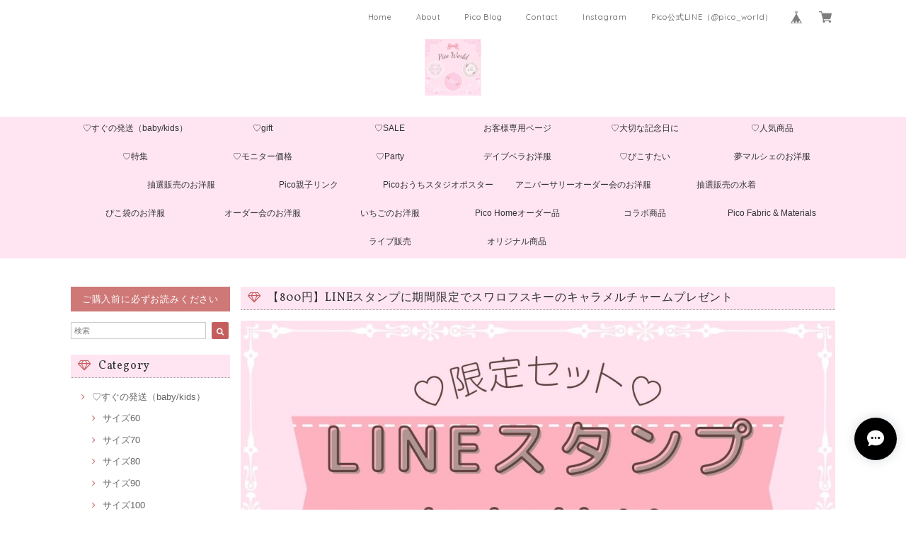

--- FILE ---
content_type: text/html; charset=UTF-8
request_url: https://www.select-pico.com/items/69774831
body_size: 44617
content:
<!DOCTYPE html>
<html lang="ja">
<head>

<link rel="stylesheet" type="text/css" href="https://cf-baseassets.thebase.in/0c4f5c4c77b88c3bb8aeda163bfd8005/asset/shop/BASEshop-c04794395695aab12cc9.css"/>  
<meta charset="UTF-8"> 
<meta http-equiv="X-UA-Compatible" content="IE=edge">
<meta name="viewport" content="width=device-width, initial-scale=1, maximum-scale=1.0, user-scalable=no">
<meta name="msapplication-tap-highlight" content="no">
<link rel='canonical' href='https://www.select-pico.com/items/69774831' />


<title>【800円】LINEスタンプに期間限定でスワロフスキーのキャラメルチャームプレゼント | Pico World</title>
<link rel='icon' type='image/png' href='//static.thebase.in/favicon.png' />
<link rel='apple-touch-icon' sizes='180x180' href='//static.thebase.in/apple-touch-icon.png' />
<link rel='apple-touch-icon-precomposed' href='//static.thebase.in/apple-touch-icon.png' />

<script src='/js/jquery-1.8.2.min.js'></script>




<link href="https://fonts.googleapis.com/css?family=Vollkorn" rel="stylesheet">
<link rel="stylesheet" href="https://basefile.akamaized.net/dolcevivace-shopselect-net/5a50a137161a5/materialize.min.css" type="text/css">
<link rel="stylesheet" href="//maxcdn.bootstrapcdn.com/font-awesome/4.3.0/css/font-awesome.min.css" type="text/css">
<link rel="stylesheet" href="https://basefile.akamaized.net/dolcevivace-shopselect-net/5a50a0f851072/flickity.min.css" type="text/css">
<link rel="stylesheet" href="/css/shopTemplate/common.css?1768288314988">
<link rel="stylesheet" href="https://basefile.akamaized.net/dolcevivace-shopselect-net/5df43ddcc1abf/dolce.vita.min.css" type="text/css">
<script type='text/javascript' src='https://basefile.akamaized.net/dolcevivace-shopselect-net/5a50a160aed04/flickity.pkgd.min.js'></script>
    
<meta name="description" content="LINEスタンプ8個セットにr.aya Atlierさまのアクセサリーが付いてお得な限定セットです♪LINEスタンプ（800yen)+アクセサリー（1000～1500yen）＝総額2000yen以上のセットがとってもお得な800yen(*˘︶˘*).｡.:*♡スワロフスキーのビーズを使用したキラキラのチャーム(^^)とろけるキャラメルのような甘いデザインです♪LINEスタンプは3種類からお選び頂けます。・new!Picoくすみカラー敬語スタンプ・Pico基本挨拶セット（スイーツデザイン）・Picoおなまえスタンプ※おなまえ部分のみ変更可能※スタンプの種類は公式LINEでのやりとりの際お伺いします。こちら送料が別途500yen発生してしまうのでぴこふくなどと併せてご購入いただくのがおすすめ(^^)ご購入後、Pico公式LINEに【ご購入者様のお名前（フルネーム）】とスタンプをご購入頂いた旨をご連絡ください♡LINE→ID @pico_worldこちらからのご案内手順に沿ってお手続きください(*^^*)※お手続きにはお子様のお写真の送付など必要なためPico公式LINEでのやりとりが必要になりますご了承の上お進みください(*^^*)※こちらへのご連絡は1週間以内にお願い致します。・LINEスタンプ完成後、ダウンロード料が別途120yenが発生いたします。・お写真の送付はやりとり開始後3ヶ月以内にお願いします。・お支払い後のキャンセル不可となります【アクセサリーについて】・アクセサリーはハンドメイドです。強い衝撃などを与えると破損する可能性がございます。・金属に多少のくすみが出る可能性がございます。予めご了承の上、ご購入くださいませ。・アクセサリーの修理やお直しは致しかねます。" />

<meta property="fb:app_id" content="350947278320210" />
<meta property="og:description" content="LINEスタンプ8個セットにr.aya Atlierさまのアクセサリーが付いてお得な限定セットです♪LINEスタンプ（800yen)+アクセサリー（1000～1500yen）＝総額2000yen以上のセットがとってもお得な800yen(*˘︶˘*).｡.:*♡スワロフスキーのビーズを使用したキラキラのチャーム(^^)とろけるキャラメルのような甘いデザインです♪LINEスタンプは3種類からお選び頂けます。・new!Picoくすみカラー敬語スタンプ・Pico基本挨拶セット（スイーツデザイン）・Picoおなまえスタンプ※おなまえ部分のみ変更可能※スタンプの種類は公式LINEでのやりとりの際お伺いします。こちら送料が別途500yen発生してしまうのでぴこふくなどと併せてご購入いただくのがおすすめ(^^)ご購入後、Pico公式LINEに【ご購入者様のお名前（フルネーム）】とスタンプをご購入頂いた旨をご連絡ください♡LINE→ID @pico_worldこちらからのご案内手順に沿ってお手続きください(*^^*)※お手続きにはお子様のお写真の送付など必要なためPico公式LINEでのやりとりが必要になりますご了承の上お進みください(*^^*)※こちらへのご連絡は1週間以内にお願い致します。・LINEスタンプ完成後、ダウンロード料が別途120yenが発生いたします。・お写真の送付はやりとり開始後3ヶ月以内にお願いします。・お支払い後のキャンセル不可となります【アクセサリーについて】・アクセサリーはハンドメイドです。強い衝撃などを与えると破損する可能性がございます。・金属に多少のくすみが出る可能性がございます。予めご了承の上、ご購入くださいませ。・アクセサリーの修理やお直しは致しかねます。" />
<meta property="og:title" content="【800円】LINEスタンプに期間限定でスワロフスキーのキャラメルチャームプレゼント | Pico World powered by BASE" />
<meta property="og:image" content="https://baseec-img-mng.akamaized.net/images/item/origin/34e3df9dd5396cf128daaf4b6f3aeff6.jpg?imformat=generic&q=90&im=Resize,width=1200,type=normal" />
<meta property="og:url" content="https://www.select-pico.com/items/69774831" />
<meta property="og:site_name" content="Pico World" />
<meta property="og:type" content="product" />

<meta property="product:price:amount" content="800" />
<meta property="product:price:currency" content="JPY" />
<meta property="product:product_link" content="https://www.select-pico.com/items/69774831" />

<meta name="twitter:card" content="summary_large_image" />
<meta name="twitter:site" content="@selectshop_pico" />
<meta name="twitter:url" content="https://www.select-pico.com/items/69774831" />
<meta name="twitter:title" content="【800円】LINEスタンプに期間限定でスワロフスキーのキャラメルチャームプレゼント | Pico World" />
<meta name="twitter:description" content="LINEスタンプ8個セットにr.aya Atlierさまのアクセサリーが付いてお得な限定セットです♪LINEスタンプ（800yen)+アクセサリー（1000～1500yen）＝総額2000yen以上のセットがとってもお得な800yen(*˘︶˘*).｡.:*♡スワロフスキーのビーズを使用したキラキラのチャーム(^^)とろけるキャラメルのような甘いデザインです♪LINEスタンプは3種類からお選び頂けます。・new!Picoくすみカラー敬語スタンプ・Pico基本挨拶セット（スイーツデザイン）・Picoおなまえスタンプ※おなまえ部分のみ変更可能※スタンプの種類は公式LINEでのやりとりの際お伺いします。こちら送料が別途500yen発生してしまうのでぴこふくなどと併せてご購入いただくのがおすすめ(^^)ご購入後、Pico公式LINEに【ご購入者様のお名前（フルネーム）】とスタンプをご購入頂いた旨をご連絡ください♡LINE→ID @pico_worldこちらからのご案内手順に沿ってお手続きください(*^^*)※お手続きにはお子様のお写真の送付など必要なためPico公式LINEでのやりとりが必要になりますご了承の上お進みください(*^^*)※こちらへのご連絡は1週間以内にお願い致します。・LINEスタンプ完成後、ダウンロード料が別途120yenが発生いたします。・お写真の送付はやりとり開始後3ヶ月以内にお願いします。・お支払い後のキャンセル不可となります【アクセサリーについて】・アクセサリーはハンドメイドです。強い衝撃などを与えると破損する可能性がございます。・金属に多少のくすみが出る可能性がございます。予めご了承の上、ご購入くださいませ。・アクセサリーの修理やお直しは致しかねます。" />
<meta name="twitter:image" content="https://baseec-img-mng.akamaized.net/images/item/origin/34e3df9dd5396cf128daaf4b6f3aeff6.jpg?imformat=generic&q=90&im=Resize,width=1200,type=normal" />


    


<style type="text/css">
body { 
        background-image: none;
        background-color: #FFFFFF;
     }
</style>

    
<link rel="stylesheet" type="text/css" href="/item_label/css/ShopTemplate/style.css?1768288314988">
<script type="text/javascript" src="/item_label/js/ShopTemplate/labelpostion.js?1768288314988"></script>

<style type="text/css">
.dolce_logo_size .logoText,
nav .logoText,
#shopinfo .logoText{
		vertical-align:middle;
    font-size:24 !important;
		color:#333 !important;
	color:#333333 !important;
	font-family:'Quicksand' , Vollkorn , -apple-system, BlinkMacSystemFont, "Helvetica Neue", "ヒラギノ角ゴ ProN W3", Hiragino Kaku Gothic ProN, Arial, "メイリオ", Meiryo, sans-serif !important;}		
footer.page-footer-noitem {
	background-color: #EA2763;}
a {
	color:#666666;}	
a:hover,
a:focus {
	color:#c44d7a;}
nav ul li a,
.side-nav li a{
	color:#666666 !important;}
nav ul li a:hover,
nav ul li a.active,
nav ul li a:hover,
nav ul li a.current-menu-item,
.news-text a:hover{
	color:#c44d7a !important;}

@media (max-width: 992px) {
#header .side-nav li a,
#header .side-nav li a:hover{
	color:#333 !important;}
.css-bar, .css-bar:before, .css-bar:after{
	background:#333333;}}
	
body,
#price-and-purchase .page-price,
#shopBlog .blog_title h2 a,
#shopBlog .blog_title h2 a:hover,
.item .paradis-title,
.item .price,
.news-text a,
.news-text a:hover,
.illegal-report a,
.illegal-report a:hover,
.vivace-postage,
.related-text{
	color:#333333 !important;}
	
#privacy, #law, .illegal-report a, .illegal-report a:hover{
	color:#333 !important;}

.side-nav .side-nav-arrow a:before,
.side-nav #appsItemCategoryTag a:before,
#sidebar #appsItemCategoryTag a:before,
#sidebar .webicon-about:before,
#sidebar .webicon-blog:before,
#sidebar .webicon-contact:before,
#sidebar .webicon-privacy:before,
#sidebar .webicon-law:before,
#sidebar .webicon-link:before,
.dolce-pointcolor,
.dolce-pointcolor i{
	color:#c45e5e !important;}
#main-search .item-search-submit,
#sub-search .item-search-submit,
#phone-search .item-search-submit,
#more a {
    background-color:#c45e5e;}
#shopBlog .maincontainer h2{
	border-left:#c45e5e solid 4px;}
#price-and-purchase .purchaseButton button,
#price-and-purchase .purchaseButton a{
	background:#f985c0;}	


.attentionbox{
	background-color:#edc5c5;
	color:#FFFFFF !important;}
.main-right h1,
#shopContact .contact-header,
#shopPrivacy .contact-header,
#shopLaw .contact-header,
#sidebar h1,
#sidebar h2{
	border-bottom:#999999 dotted 1px;
	background-color:#ffe5f2;
	color:#333333;
	font-size:16px;
	font-family:Vollkorn , -apple-system, BlinkMacSystemFont, "Helvetica Neue", "ヒラギノ角ゴ ProN W3", Hiragino Kaku Gothic ProN, Arial, "メイリオ", Meiryo, sans-serif !important;}
@media screen and (min-width : 993px) {	
#main-cat {
	background-color:#ffe5f2;
	color:#333333;}
#main-cat #appsItemCategoryTag li{
	border-left:#ffe8e8 solid 1px;  }
#main-cat #appsItemCategoryTag li:last-child{
	border-right:#ffe8e8 solid 1px;}
#main-cat #appsItemCategoryTag li a {
	color:#333333;}
#main-cat #appsItemCategoryTag li a:hover {
	background-color:#fafafa;
	color:#f48fb1;}
#main-cat #appsItemCategoryTag li ul li a {
	background-color:#fafafa;}
#main-cat #appsItemCategoryTag li ul li,
#main-cat #appsItemCategoryTag li ul li:last-child {
	border-left: none !important;
	border-right: none !important;}}		
@media only screen and (min-width : 993px) and (max-width : 1189px) {	
#main-cat #appsItemCategoryTag li{
	width: auto !important;
	min-width:auto;
		min-width: calc(100% / 6);
	}}
@media screen and (min-width : 1090px) {	
#main-cat #appsItemCategoryTag li{
	width: auto !important;
	min-width:auto;
		min-width: calc(1080px / 6);
	}}
.attentionbox{
	color:#FFFFFF !important;
	background-color:#edc5c5 !important;}
.vivace-readme{
	color:#FFFFFF !important;
	background-color:#cf7878;}
.vivace-readme a,
.vivace-readme a:hover{
	color:#FFFFFF !important;}
#shopBlog .blog_inner,
#shopContact .inquirySection{
	padding:20px 0 40px 10px !important;}
@media (max-width: 992px) {
#shopBlog .blog_inner,
#shopContact .inquirySection{
	padding:20px 10px 40px 10px !important;}}
#privacy, #law{
	padding-top:0 !important;}
#products{
	padding-top:10px !important;}	
@media screen and (max-width: 600px) {
.index-label{
	width:85% !important;
	max-width:85% !important;}
.index-label .label_image{
	height:42px !important;
	width:42px !important;}
.label_image {
	top: -7px;
	left: -19px;}}	
.item .sale-price,
#price-and-purchase .page-sale-price,
.item .soldout,
#price-and-purchase .page-soldout,
.gallery .gallery-soldout,
.flex-wrapper .gallery-soldout{
	color:#E53935}
.item .sale-rate,
#price-and-purchase .page-sale-rate{
	color:#E53935;
	border: solid 1px #E53935}
	
.item .dolce-comingsoon{
	color:#00C7B6;
	border: solid 1px #00C7B6;}

#price-and-purchase .dolce-comingsoon{
	color:#00C7B6;
	border: solid 1px #00C7B6;}

#price-and-purchase .page-attention .salesPeriod--term,
#price-and-purchase .page-attention .salesPeriod--willStart,
#price-and-purchase .page-attention .salesPeriod--finish{
	color:#00C7B6;}

.item .dolce-preorder,
.preOrder .preOrder__data{
	color:#4CAF50;}
.preOrder .preOrder__label{
	border: solid 1px #4CAF50;
	color:#4CAF50;}
	
@media screen and (min-width : 481px) {
.msg_startButton{bottom:70px !important;right: 1% !important;}}

.appsItemDetailCustomTag_heading{
	color:#333333 !important;}
.appsItemDetailCustomTag_description{
	font-size:inherit !important;
	color:#333333 !important;}
.baseCarouselCaption{
	visibility:visible !important;}

html {
  visibility: hidden;}
html.wf-active {
  visibility: visible;}

.blog_contents {
    background: #fcfcfc;
    padding: 10px;
}

</style>

<script type="text/javascript">
  WebFontConfig = {
   google: { families: [ 'Tangerine::latin', 'Damion::latin', 'Cinzel::latin', 'Lato::latin', 'Quicksand::latin', 'BenchNine::latin', 'UnifrakturMaguntia::latin' ] }
  };
  (function() {
   var wf = document.createElement('script');
    wf.src = ('https:' == document.location.protocol ? 'https' : 'http') +
'://ajax.googleapis.com/ajax/libs/webfont/1/webfont.js';
    wf.type = 'text/javascript';
    wf.async = 'true';
    var s = document.getElementsByTagName('script')[0];
    s.parentNode.insertBefore(wf, s);
 })();
</script>

<meta name="cot:primaryColor" content="#000000"><meta name="cot:accentColor" content="#000000"><meta name="cot:textColor" content="#000000"><meta name="cot:lightTextColor" content="#ffffff"><meta name="cot:complementaryColor" content="#000000"><meta name="cot:titleColor" content="#000000">

	

	<script type="text/javascript">
		;window.NREUM||(NREUM={});NREUM.init={distributed_tracing:{enabled:true},privacy:{cookies_enabled:true},ajax:{deny_list:["bam.nr-data.net"]}};

		;NREUM.loader_config={accountID:"2907216",trustKey:"2804831",agentID:"663072695",licenseKey:"NRJS-4c41e18b2dabf750af0",applicationID:"663072695"}
		;NREUM.info={beacon:"bam.nr-data.net",errorBeacon:"bam.nr-data.net",licenseKey:"NRJS-4c41e18b2dabf750af0",applicationID:"663072695",sa:1}

		;/*! For license information please see nr-loader-spa-1.236.0.min.js.LICENSE.txt */
		(()=>{"use strict";var e,t,r={5763:(e,t,r)=>{r.d(t,{P_:()=>l,Mt:()=>g,C5:()=>s,DL:()=>v,OP:()=>T,lF:()=>D,Yu:()=>y,Dg:()=>h,CX:()=>c,GE:()=>b,sU:()=>_});var n=r(8632),i=r(9567);const o={beacon:n.ce.beacon,errorBeacon:n.ce.errorBeacon,licenseKey:void 0,applicationID:void 0,sa:void 0,queueTime:void 0,applicationTime:void 0,ttGuid:void 0,user:void 0,account:void 0,product:void 0,extra:void 0,jsAttributes:{},userAttributes:void 0,atts:void 0,transactionName:void 0,tNamePlain:void 0},a={};function s(e){if(!e)throw new Error("All info objects require an agent identifier!");if(!a[e])throw new Error("Info for ".concat(e," was never set"));return a[e]}function c(e,t){if(!e)throw new Error("All info objects require an agent identifier!");a[e]=(0,i.D)(t,o),(0,n.Qy)(e,a[e],"info")}var u=r(7056);const d=()=>{const e={blockSelector:"[data-nr-block]",maskInputOptions:{password:!0}};return{allow_bfcache:!0,privacy:{cookies_enabled:!0},ajax:{deny_list:void 0,enabled:!0,harvestTimeSeconds:10},distributed_tracing:{enabled:void 0,exclude_newrelic_header:void 0,cors_use_newrelic_header:void 0,cors_use_tracecontext_headers:void 0,allowed_origins:void 0},session:{domain:void 0,expiresMs:u.oD,inactiveMs:u.Hb},ssl:void 0,obfuscate:void 0,jserrors:{enabled:!0,harvestTimeSeconds:10},metrics:{enabled:!0},page_action:{enabled:!0,harvestTimeSeconds:30},page_view_event:{enabled:!0},page_view_timing:{enabled:!0,harvestTimeSeconds:30,long_task:!1},session_trace:{enabled:!0,harvestTimeSeconds:10},harvest:{tooManyRequestsDelay:60},session_replay:{enabled:!1,harvestTimeSeconds:60,sampleRate:.1,errorSampleRate:.1,maskTextSelector:"*",maskAllInputs:!0,get blockClass(){return"nr-block"},get ignoreClass(){return"nr-ignore"},get maskTextClass(){return"nr-mask"},get blockSelector(){return e.blockSelector},set blockSelector(t){e.blockSelector+=",".concat(t)},get maskInputOptions(){return e.maskInputOptions},set maskInputOptions(t){e.maskInputOptions={...t,password:!0}}},spa:{enabled:!0,harvestTimeSeconds:10}}},f={};function l(e){if(!e)throw new Error("All configuration objects require an agent identifier!");if(!f[e])throw new Error("Configuration for ".concat(e," was never set"));return f[e]}function h(e,t){if(!e)throw new Error("All configuration objects require an agent identifier!");f[e]=(0,i.D)(t,d()),(0,n.Qy)(e,f[e],"config")}function g(e,t){if(!e)throw new Error("All configuration objects require an agent identifier!");var r=l(e);if(r){for(var n=t.split("."),i=0;i<n.length-1;i++)if("object"!=typeof(r=r[n[i]]))return;r=r[n[n.length-1]]}return r}const p={accountID:void 0,trustKey:void 0,agentID:void 0,licenseKey:void 0,applicationID:void 0,xpid:void 0},m={};function v(e){if(!e)throw new Error("All loader-config objects require an agent identifier!");if(!m[e])throw new Error("LoaderConfig for ".concat(e," was never set"));return m[e]}function b(e,t){if(!e)throw new Error("All loader-config objects require an agent identifier!");m[e]=(0,i.D)(t,p),(0,n.Qy)(e,m[e],"loader_config")}const y=(0,n.mF)().o;var w=r(385),x=r(6818);const A={buildEnv:x.Re,bytesSent:{},queryBytesSent:{},customTransaction:void 0,disabled:!1,distMethod:x.gF,isolatedBacklog:!1,loaderType:void 0,maxBytes:3e4,offset:Math.floor(w._A?.performance?.timeOrigin||w._A?.performance?.timing?.navigationStart||Date.now()),onerror:void 0,origin:""+w._A.location,ptid:void 0,releaseIds:{},session:void 0,xhrWrappable:"function"==typeof w._A.XMLHttpRequest?.prototype?.addEventListener,version:x.q4},E={};function T(e){if(!e)throw new Error("All runtime objects require an agent identifier!");if(!E[e])throw new Error("Runtime for ".concat(e," was never set"));return E[e]}function _(e,t){if(!e)throw new Error("All runtime objects require an agent identifier!");E[e]=(0,i.D)(t,A),(0,n.Qy)(e,E[e],"runtime")}function D(e){return function(e){try{const t=s(e);return!!t.licenseKey&&!!t.errorBeacon&&!!t.applicationID}catch(e){return!1}}(e)}},9567:(e,t,r)=>{r.d(t,{D:()=>i});var n=r(50);function i(e,t){try{if(!e||"object"!=typeof e)return(0,n.Z)("Setting a Configurable requires an object as input");if(!t||"object"!=typeof t)return(0,n.Z)("Setting a Configurable requires a model to set its initial properties");const r=Object.create(Object.getPrototypeOf(t),Object.getOwnPropertyDescriptors(t)),o=0===Object.keys(r).length?e:r;for(let a in o)if(void 0!==e[a])try{"object"==typeof e[a]&&"object"==typeof t[a]?r[a]=i(e[a],t[a]):r[a]=e[a]}catch(e){(0,n.Z)("An error occurred while setting a property of a Configurable",e)}return r}catch(e){(0,n.Z)("An error occured while setting a Configurable",e)}}},6818:(e,t,r)=>{r.d(t,{Re:()=>i,gF:()=>o,q4:()=>n});const n="1.236.0",i="PROD",o="CDN"},385:(e,t,r)=>{r.d(t,{FN:()=>a,IF:()=>u,Nk:()=>f,Tt:()=>s,_A:()=>o,il:()=>n,pL:()=>c,v6:()=>i,w1:()=>d});const n="undefined"!=typeof window&&!!window.document,i="undefined"!=typeof WorkerGlobalScope&&("undefined"!=typeof self&&self instanceof WorkerGlobalScope&&self.navigator instanceof WorkerNavigator||"undefined"!=typeof globalThis&&globalThis instanceof WorkerGlobalScope&&globalThis.navigator instanceof WorkerNavigator),o=n?window:"undefined"!=typeof WorkerGlobalScope&&("undefined"!=typeof self&&self instanceof WorkerGlobalScope&&self||"undefined"!=typeof globalThis&&globalThis instanceof WorkerGlobalScope&&globalThis),a=""+o?.location,s=/iPad|iPhone|iPod/.test(navigator.userAgent),c=s&&"undefined"==typeof SharedWorker,u=(()=>{const e=navigator.userAgent.match(/Firefox[/\s](\d+\.\d+)/);return Array.isArray(e)&&e.length>=2?+e[1]:0})(),d=Boolean(n&&window.document.documentMode),f=!!navigator.sendBeacon},1117:(e,t,r)=>{r.d(t,{w:()=>o});var n=r(50);const i={agentIdentifier:"",ee:void 0};class o{constructor(e){try{if("object"!=typeof e)return(0,n.Z)("shared context requires an object as input");this.sharedContext={},Object.assign(this.sharedContext,i),Object.entries(e).forEach((e=>{let[t,r]=e;Object.keys(i).includes(t)&&(this.sharedContext[t]=r)}))}catch(e){(0,n.Z)("An error occured while setting SharedContext",e)}}}},8e3:(e,t,r)=>{r.d(t,{L:()=>d,R:()=>c});var n=r(2177),i=r(1284),o=r(4322),a=r(3325);const s={};function c(e,t){const r={staged:!1,priority:a.p[t]||0};u(e),s[e].get(t)||s[e].set(t,r)}function u(e){e&&(s[e]||(s[e]=new Map))}function d(){let e=arguments.length>0&&void 0!==arguments[0]?arguments[0]:"",t=arguments.length>1&&void 0!==arguments[1]?arguments[1]:"feature";if(u(e),!e||!s[e].get(t))return a(t);s[e].get(t).staged=!0;const r=[...s[e]];function a(t){const r=e?n.ee.get(e):n.ee,a=o.X.handlers;if(r.backlog&&a){var s=r.backlog[t],c=a[t];if(c){for(var u=0;s&&u<s.length;++u)f(s[u],c);(0,i.D)(c,(function(e,t){(0,i.D)(t,(function(t,r){r[0].on(e,r[1])}))}))}delete a[t],r.backlog[t]=null,r.emit("drain-"+t,[])}}r.every((e=>{let[t,r]=e;return r.staged}))&&(r.sort(((e,t)=>e[1].priority-t[1].priority)),r.forEach((e=>{let[t]=e;a(t)})))}function f(e,t){var r=e[1];(0,i.D)(t[r],(function(t,r){var n=e[0];if(r[0]===n){var i=r[1],o=e[3],a=e[2];i.apply(o,a)}}))}},2177:(e,t,r)=>{r.d(t,{c:()=>f,ee:()=>u});var n=r(8632),i=r(2210),o=r(1284),a=r(5763),s="nr@context";let c=(0,n.fP)();var u;function d(){}function f(e){return(0,i.X)(e,s,l)}function l(){return new d}function h(){u.aborted=!0,u.backlog={}}c.ee?u=c.ee:(u=function e(t,r){var n={},c={},f={},g=!1;try{g=16===r.length&&(0,a.OP)(r).isolatedBacklog}catch(e){}var p={on:b,addEventListener:b,removeEventListener:y,emit:v,get:x,listeners:w,context:m,buffer:A,abort:h,aborted:!1,isBuffering:E,debugId:r,backlog:g?{}:t&&"object"==typeof t.backlog?t.backlog:{}};return p;function m(e){return e&&e instanceof d?e:e?(0,i.X)(e,s,l):l()}function v(e,r,n,i,o){if(!1!==o&&(o=!0),!u.aborted||i){t&&o&&t.emit(e,r,n);for(var a=m(n),s=w(e),d=s.length,f=0;f<d;f++)s[f].apply(a,r);var l=T()[c[e]];return l&&l.push([p,e,r,a]),a}}function b(e,t){n[e]=w(e).concat(t)}function y(e,t){var r=n[e];if(r)for(var i=0;i<r.length;i++)r[i]===t&&r.splice(i,1)}function w(e){return n[e]||[]}function x(t){return f[t]=f[t]||e(p,t)}function A(e,t){var r=T();p.aborted||(0,o.D)(e,(function(e,n){t=t||"feature",c[n]=t,t in r||(r[t]=[])}))}function E(e){return!!T()[c[e]]}function T(){return p.backlog}}(void 0,"globalEE"),c.ee=u)},5546:(e,t,r)=>{r.d(t,{E:()=>n,p:()=>i});var n=r(2177).ee.get("handle");function i(e,t,r,i,o){o?(o.buffer([e],i),o.emit(e,t,r)):(n.buffer([e],i),n.emit(e,t,r))}},4322:(e,t,r)=>{r.d(t,{X:()=>o});var n=r(5546);o.on=a;var i=o.handlers={};function o(e,t,r,o){a(o||n.E,i,e,t,r)}function a(e,t,r,i,o){o||(o="feature"),e||(e=n.E);var a=t[o]=t[o]||{};(a[r]=a[r]||[]).push([e,i])}},3239:(e,t,r)=>{r.d(t,{bP:()=>s,iz:()=>c,m$:()=>a});var n=r(385);let i=!1,o=!1;try{const e={get passive(){return i=!0,!1},get signal(){return o=!0,!1}};n._A.addEventListener("test",null,e),n._A.removeEventListener("test",null,e)}catch(e){}function a(e,t){return i||o?{capture:!!e,passive:i,signal:t}:!!e}function s(e,t){let r=arguments.length>2&&void 0!==arguments[2]&&arguments[2],n=arguments.length>3?arguments[3]:void 0;window.addEventListener(e,t,a(r,n))}function c(e,t){let r=arguments.length>2&&void 0!==arguments[2]&&arguments[2],n=arguments.length>3?arguments[3]:void 0;document.addEventListener(e,t,a(r,n))}},4402:(e,t,r)=>{r.d(t,{Ht:()=>u,M:()=>c,Rl:()=>a,ky:()=>s});var n=r(385);const i="xxxxxxxx-xxxx-4xxx-yxxx-xxxxxxxxxxxx";function o(e,t){return e?15&e[t]:16*Math.random()|0}function a(){const e=n._A?.crypto||n._A?.msCrypto;let t,r=0;return e&&e.getRandomValues&&(t=e.getRandomValues(new Uint8Array(31))),i.split("").map((e=>"x"===e?o(t,++r).toString(16):"y"===e?(3&o()|8).toString(16):e)).join("")}function s(e){const t=n._A?.crypto||n._A?.msCrypto;let r,i=0;t&&t.getRandomValues&&(r=t.getRandomValues(new Uint8Array(31)));const a=[];for(var s=0;s<e;s++)a.push(o(r,++i).toString(16));return a.join("")}function c(){return s(16)}function u(){return s(32)}},7056:(e,t,r)=>{r.d(t,{Bq:()=>n,Hb:()=>o,oD:()=>i});const n="NRBA",i=144e5,o=18e5},7894:(e,t,r)=>{function n(){return Math.round(performance.now())}r.d(t,{z:()=>n})},7243:(e,t,r)=>{r.d(t,{e:()=>o});var n=r(385),i={};function o(e){if(e in i)return i[e];if(0===(e||"").indexOf("data:"))return{protocol:"data"};let t;var r=n._A?.location,o={};if(n.il)t=document.createElement("a"),t.href=e;else try{t=new URL(e,r.href)}catch(e){return o}o.port=t.port;var a=t.href.split("://");!o.port&&a[1]&&(o.port=a[1].split("/")[0].split("@").pop().split(":")[1]),o.port&&"0"!==o.port||(o.port="https"===a[0]?"443":"80"),o.hostname=t.hostname||r.hostname,o.pathname=t.pathname,o.protocol=a[0],"/"!==o.pathname.charAt(0)&&(o.pathname="/"+o.pathname);var s=!t.protocol||":"===t.protocol||t.protocol===r.protocol,c=t.hostname===r.hostname&&t.port===r.port;return o.sameOrigin=s&&(!t.hostname||c),"/"===o.pathname&&(i[e]=o),o}},50:(e,t,r)=>{function n(e,t){"function"==typeof console.warn&&(console.warn("New Relic: ".concat(e)),t&&console.warn(t))}r.d(t,{Z:()=>n})},2587:(e,t,r)=>{r.d(t,{N:()=>c,T:()=>u});var n=r(2177),i=r(5546),o=r(8e3),a=r(3325);const s={stn:[a.D.sessionTrace],err:[a.D.jserrors,a.D.metrics],ins:[a.D.pageAction],spa:[a.D.spa],sr:[a.D.sessionReplay,a.D.sessionTrace]};function c(e,t){const r=n.ee.get(t);e&&"object"==typeof e&&(Object.entries(e).forEach((e=>{let[t,n]=e;void 0===u[t]&&(s[t]?s[t].forEach((e=>{n?(0,i.p)("feat-"+t,[],void 0,e,r):(0,i.p)("block-"+t,[],void 0,e,r),(0,i.p)("rumresp-"+t,[Boolean(n)],void 0,e,r)})):n&&(0,i.p)("feat-"+t,[],void 0,void 0,r),u[t]=Boolean(n))})),Object.keys(s).forEach((e=>{void 0===u[e]&&(s[e]?.forEach((t=>(0,i.p)("rumresp-"+e,[!1],void 0,t,r))),u[e]=!1)})),(0,o.L)(t,a.D.pageViewEvent))}const u={}},2210:(e,t,r)=>{r.d(t,{X:()=>i});var n=Object.prototype.hasOwnProperty;function i(e,t,r){if(n.call(e,t))return e[t];var i=r();if(Object.defineProperty&&Object.keys)try{return Object.defineProperty(e,t,{value:i,writable:!0,enumerable:!1}),i}catch(e){}return e[t]=i,i}},1284:(e,t,r)=>{r.d(t,{D:()=>n});const n=(e,t)=>Object.entries(e||{}).map((e=>{let[r,n]=e;return t(r,n)}))},4351:(e,t,r)=>{r.d(t,{P:()=>o});var n=r(2177);const i=()=>{const e=new WeakSet;return(t,r)=>{if("object"==typeof r&&null!==r){if(e.has(r))return;e.add(r)}return r}};function o(e){try{return JSON.stringify(e,i())}catch(e){try{n.ee.emit("internal-error",[e])}catch(e){}}}},3960:(e,t,r)=>{r.d(t,{K:()=>a,b:()=>o});var n=r(3239);function i(){return"undefined"==typeof document||"complete"===document.readyState}function o(e,t){if(i())return e();(0,n.bP)("load",e,t)}function a(e){if(i())return e();(0,n.iz)("DOMContentLoaded",e)}},8632:(e,t,r)=>{r.d(t,{EZ:()=>u,Qy:()=>c,ce:()=>o,fP:()=>a,gG:()=>d,mF:()=>s});var n=r(7894),i=r(385);const o={beacon:"bam.nr-data.net",errorBeacon:"bam.nr-data.net"};function a(){return i._A.NREUM||(i._A.NREUM={}),void 0===i._A.newrelic&&(i._A.newrelic=i._A.NREUM),i._A.NREUM}function s(){let e=a();return e.o||(e.o={ST:i._A.setTimeout,SI:i._A.setImmediate,CT:i._A.clearTimeout,XHR:i._A.XMLHttpRequest,REQ:i._A.Request,EV:i._A.Event,PR:i._A.Promise,MO:i._A.MutationObserver,FETCH:i._A.fetch}),e}function c(e,t,r){let i=a();const o=i.initializedAgents||{},s=o[e]||{};return Object.keys(s).length||(s.initializedAt={ms:(0,n.z)(),date:new Date}),i.initializedAgents={...o,[e]:{...s,[r]:t}},i}function u(e,t){a()[e]=t}function d(){return function(){let e=a();const t=e.info||{};e.info={beacon:o.beacon,errorBeacon:o.errorBeacon,...t}}(),function(){let e=a();const t=e.init||{};e.init={...t}}(),s(),function(){let e=a();const t=e.loader_config||{};e.loader_config={...t}}(),a()}},7956:(e,t,r)=>{r.d(t,{N:()=>i});var n=r(3239);function i(e){let t=arguments.length>1&&void 0!==arguments[1]&&arguments[1],r=arguments.length>2?arguments[2]:void 0,i=arguments.length>3?arguments[3]:void 0;return void(0,n.iz)("visibilitychange",(function(){if(t)return void("hidden"==document.visibilityState&&e());e(document.visibilityState)}),r,i)}},1214:(e,t,r)=>{r.d(t,{em:()=>v,u5:()=>N,QU:()=>S,_L:()=>I,Gm:()=>L,Lg:()=>M,gy:()=>U,BV:()=>Q,Kf:()=>ee});var n=r(2177);const i="nr@original";var o=Object.prototype.hasOwnProperty,a=!1;function s(e,t){return e||(e=n.ee),r.inPlace=function(e,t,n,i,o){n||(n="");var a,s,c,u="-"===n.charAt(0);for(c=0;c<t.length;c++)d(a=e[s=t[c]])||(e[s]=r(a,u?s+n:n,i,s,o))},r.flag=i,r;function r(t,r,n,a,s){return d(t)?t:(r||(r=""),nrWrapper[i]=t,u(t,nrWrapper,e),nrWrapper);function nrWrapper(){var i,u,d,f;try{u=this,i=[...arguments],d="function"==typeof n?n(i,u):n||{}}catch(t){c([t,"",[i,u,a],d],e)}o(r+"start",[i,u,a],d,s);try{return f=t.apply(u,i)}catch(e){throw o(r+"err",[i,u,e],d,s),e}finally{o(r+"end",[i,u,f],d,s)}}}function o(r,n,i,o){if(!a||t){var s=a;a=!0;try{e.emit(r,n,i,t,o)}catch(t){c([t,r,n,i],e)}a=s}}}function c(e,t){t||(t=n.ee);try{t.emit("internal-error",e)}catch(e){}}function u(e,t,r){if(Object.defineProperty&&Object.keys)try{return Object.keys(e).forEach((function(r){Object.defineProperty(t,r,{get:function(){return e[r]},set:function(t){return e[r]=t,t}})})),t}catch(e){c([e],r)}for(var n in e)o.call(e,n)&&(t[n]=e[n]);return t}function d(e){return!(e&&e instanceof Function&&e.apply&&!e[i])}var f=r(2210),l=r(385);const h={},g=XMLHttpRequest,p="addEventListener",m="removeEventListener";function v(e){var t=function(e){return(e||n.ee).get("events")}(e);if(h[t.debugId]++)return t;h[t.debugId]=1;var r=s(t,!0);function i(e){r.inPlace(e,[p,m],"-",o)}function o(e,t){return e[1]}return"getPrototypeOf"in Object&&(l.il&&b(document,i),b(l._A,i),b(g.prototype,i)),t.on(p+"-start",(function(e,t){var n=e[1];if(null!==n&&("function"==typeof n||"object"==typeof n)){var i=(0,f.X)(n,"nr@wrapped",(function(){var e={object:function(){if("function"!=typeof n.handleEvent)return;return n.handleEvent.apply(n,arguments)},function:n}[typeof n];return e?r(e,"fn-",null,e.name||"anonymous"):n}));this.wrapped=e[1]=i}})),t.on(m+"-start",(function(e){e[1]=this.wrapped||e[1]})),t}function b(e,t){let r=e;for(;"object"==typeof r&&!Object.prototype.hasOwnProperty.call(r,p);)r=Object.getPrototypeOf(r);for(var n=arguments.length,i=new Array(n>2?n-2:0),o=2;o<n;o++)i[o-2]=arguments[o];r&&t(r,...i)}var y="fetch-",w=y+"body-",x=["arrayBuffer","blob","json","text","formData"],A=l._A.Request,E=l._A.Response,T="prototype",_="nr@context";const D={};function N(e){const t=function(e){return(e||n.ee).get("fetch")}(e);if(!(A&&E&&l._A.fetch))return t;if(D[t.debugId]++)return t;function r(e,r,n){var i=e[r];"function"==typeof i&&(e[r]=function(){var e,r=[...arguments],o={};t.emit(n+"before-start",[r],o),o[_]&&o[_].dt&&(e=o[_].dt);var a=i.apply(this,r);return t.emit(n+"start",[r,e],a),a.then((function(e){return t.emit(n+"end",[null,e],a),e}),(function(e){throw t.emit(n+"end",[e],a),e}))})}return D[t.debugId]=1,x.forEach((e=>{r(A[T],e,w),r(E[T],e,w)})),r(l._A,"fetch",y),t.on(y+"end",(function(e,r){var n=this;if(r){var i=r.headers.get("content-length");null!==i&&(n.rxSize=i),t.emit(y+"done",[null,r],n)}else t.emit(y+"done",[e],n)})),t}const O={},j=["pushState","replaceState"];function S(e){const t=function(e){return(e||n.ee).get("history")}(e);return!l.il||O[t.debugId]++||(O[t.debugId]=1,s(t).inPlace(window.history,j,"-")),t}var P=r(3239);const C={},R=["appendChild","insertBefore","replaceChild"];function I(e){const t=function(e){return(e||n.ee).get("jsonp")}(e);if(!l.il||C[t.debugId])return t;C[t.debugId]=!0;var r=s(t),i=/[?&](?:callback|cb)=([^&#]+)/,o=/(.*)\.([^.]+)/,a=/^(\w+)(\.|$)(.*)$/;function c(e,t){var r=e.match(a),n=r[1],i=r[3];return i?c(i,t[n]):t[n]}return r.inPlace(Node.prototype,R,"dom-"),t.on("dom-start",(function(e){!function(e){if(!e||"string"!=typeof e.nodeName||"script"!==e.nodeName.toLowerCase())return;if("function"!=typeof e.addEventListener)return;var n=(a=e.src,s=a.match(i),s?s[1]:null);var a,s;if(!n)return;var u=function(e){var t=e.match(o);if(t&&t.length>=3)return{key:t[2],parent:c(t[1],window)};return{key:e,parent:window}}(n);if("function"!=typeof u.parent[u.key])return;var d={};function f(){t.emit("jsonp-end",[],d),e.removeEventListener("load",f,(0,P.m$)(!1)),e.removeEventListener("error",l,(0,P.m$)(!1))}function l(){t.emit("jsonp-error",[],d),t.emit("jsonp-end",[],d),e.removeEventListener("load",f,(0,P.m$)(!1)),e.removeEventListener("error",l,(0,P.m$)(!1))}r.inPlace(u.parent,[u.key],"cb-",d),e.addEventListener("load",f,(0,P.m$)(!1)),e.addEventListener("error",l,(0,P.m$)(!1)),t.emit("new-jsonp",[e.src],d)}(e[0])})),t}var k=r(5763);const H={};function L(e){const t=function(e){return(e||n.ee).get("mutation")}(e);if(!l.il||H[t.debugId])return t;H[t.debugId]=!0;var r=s(t),i=k.Yu.MO;return i&&(window.MutationObserver=function(e){return this instanceof i?new i(r(e,"fn-")):i.apply(this,arguments)},MutationObserver.prototype=i.prototype),t}const z={};function M(e){const t=function(e){return(e||n.ee).get("promise")}(e);if(z[t.debugId])return t;z[t.debugId]=!0;var r=n.c,o=s(t),a=k.Yu.PR;return a&&function(){function e(r){var n=t.context(),i=o(r,"executor-",n,null,!1);const s=Reflect.construct(a,[i],e);return t.context(s).getCtx=function(){return n},s}l._A.Promise=e,Object.defineProperty(e,"name",{value:"Promise"}),e.toString=function(){return a.toString()},Object.setPrototypeOf(e,a),["all","race"].forEach((function(r){const n=a[r];e[r]=function(e){let i=!1;[...e||[]].forEach((e=>{this.resolve(e).then(a("all"===r),a(!1))}));const o=n.apply(this,arguments);return o;function a(e){return function(){t.emit("propagate",[null,!i],o,!1,!1),i=i||!e}}}})),["resolve","reject"].forEach((function(r){const n=a[r];e[r]=function(e){const r=n.apply(this,arguments);return e!==r&&t.emit("propagate",[e,!0],r,!1,!1),r}})),e.prototype=a.prototype;const n=a.prototype.then;a.prototype.then=function(){var e=this,i=r(e);i.promise=e;for(var a=arguments.length,s=new Array(a),c=0;c<a;c++)s[c]=arguments[c];s[0]=o(s[0],"cb-",i,null,!1),s[1]=o(s[1],"cb-",i,null,!1);const u=n.apply(this,s);return i.nextPromise=u,t.emit("propagate",[e,!0],u,!1,!1),u},a.prototype.then[i]=n,t.on("executor-start",(function(e){e[0]=o(e[0],"resolve-",this,null,!1),e[1]=o(e[1],"resolve-",this,null,!1)})),t.on("executor-err",(function(e,t,r){e[1](r)})),t.on("cb-end",(function(e,r,n){t.emit("propagate",[n,!0],this.nextPromise,!1,!1)})),t.on("propagate",(function(e,r,n){this.getCtx&&!r||(this.getCtx=function(){if(e instanceof Promise)var r=t.context(e);return r&&r.getCtx?r.getCtx():this})}))}(),t}const B={},F="requestAnimationFrame";function U(e){const t=function(e){return(e||n.ee).get("raf")}(e);if(!l.il||B[t.debugId]++)return t;B[t.debugId]=1;var r=s(t);return r.inPlace(window,[F],"raf-"),t.on("raf-start",(function(e){e[0]=r(e[0],"fn-")})),t}const q={},G="setTimeout",V="setInterval",X="clearTimeout",W="-start",Z="-",$=[G,"setImmediate",V,X,"clearImmediate"];function Q(e){const t=function(e){return(e||n.ee).get("timer")}(e);if(q[t.debugId]++)return t;q[t.debugId]=1;var r=s(t);return r.inPlace(l._A,$.slice(0,2),G+Z),r.inPlace(l._A,$.slice(2,3),V+Z),r.inPlace(l._A,$.slice(3),X+Z),t.on(V+W,(function(e,t,n){e[0]=r(e[0],"fn-",null,n)})),t.on(G+W,(function(e,t,n){this.method=n,this.timerDuration=isNaN(e[1])?0:+e[1],e[0]=r(e[0],"fn-",this,n)})),t}var Y=r(50);const K={},J=["open","send"];function ee(e){var t=e||n.ee;const r=function(e){return(e||n.ee).get("xhr")}(t);if(K[r.debugId]++)return r;K[r.debugId]=1,v(t);var i=s(r),o=k.Yu.XHR,a=k.Yu.MO,c=k.Yu.PR,u=k.Yu.SI,d="readystatechange",f=["onload","onerror","onabort","onloadstart","onloadend","onprogress","ontimeout"],h=[],g=l._A.XMLHttpRequest.listeners,p=l._A.XMLHttpRequest=function(e){var t=new o(e);function n(){try{r.emit("new-xhr",[t],t),t.addEventListener(d,b,(0,P.m$)(!1))}catch(e){(0,Y.Z)("An error occured while intercepting XHR",e);try{r.emit("internal-error",[e])}catch(e){}}}return this.listeners=g?[...g,n]:[n],this.listeners.forEach((e=>e())),t};function m(e,t){i.inPlace(t,["onreadystatechange"],"fn-",E)}function b(){var e=this,t=r.context(e);e.readyState>3&&!t.resolved&&(t.resolved=!0,r.emit("xhr-resolved",[],e)),i.inPlace(e,f,"fn-",E)}if(function(e,t){for(var r in e)t[r]=e[r]}(o,p),p.prototype=o.prototype,i.inPlace(p.prototype,J,"-xhr-",E),r.on("send-xhr-start",(function(e,t){m(e,t),function(e){h.push(e),a&&(y?y.then(A):u?u(A):(w=-w,x.data=w))}(t)})),r.on("open-xhr-start",m),a){var y=c&&c.resolve();if(!u&&!c){var w=1,x=document.createTextNode(w);new a(A).observe(x,{characterData:!0})}}else t.on("fn-end",(function(e){e[0]&&e[0].type===d||A()}));function A(){for(var e=0;e<h.length;e++)m(0,h[e]);h.length&&(h=[])}function E(e,t){return t}return r}},7825:(e,t,r)=>{r.d(t,{t:()=>n});const n=r(3325).D.ajax},6660:(e,t,r)=>{r.d(t,{A:()=>i,t:()=>n});const n=r(3325).D.jserrors,i="nr@seenError"},3081:(e,t,r)=>{r.d(t,{gF:()=>o,mY:()=>i,t9:()=>n,vz:()=>s,xS:()=>a});const n=r(3325).D.metrics,i="sm",o="cm",a="storeSupportabilityMetrics",s="storeEventMetrics"},4649:(e,t,r)=>{r.d(t,{t:()=>n});const n=r(3325).D.pageAction},7633:(e,t,r)=>{r.d(t,{Dz:()=>i,OJ:()=>a,qw:()=>o,t9:()=>n});const n=r(3325).D.pageViewEvent,i="firstbyte",o="domcontent",a="windowload"},9251:(e,t,r)=>{r.d(t,{t:()=>n});const n=r(3325).D.pageViewTiming},3614:(e,t,r)=>{r.d(t,{BST_RESOURCE:()=>i,END:()=>s,FEATURE_NAME:()=>n,FN_END:()=>u,FN_START:()=>c,PUSH_STATE:()=>d,RESOURCE:()=>o,START:()=>a});const n=r(3325).D.sessionTrace,i="bstResource",o="resource",a="-start",s="-end",c="fn"+a,u="fn"+s,d="pushState"},7836:(e,t,r)=>{r.d(t,{BODY:()=>A,CB_END:()=>E,CB_START:()=>u,END:()=>x,FEATURE_NAME:()=>i,FETCH:()=>_,FETCH_BODY:()=>v,FETCH_DONE:()=>m,FETCH_START:()=>p,FN_END:()=>c,FN_START:()=>s,INTERACTION:()=>l,INTERACTION_API:()=>d,INTERACTION_EVENTS:()=>o,JSONP_END:()=>b,JSONP_NODE:()=>g,JS_TIME:()=>T,MAX_TIMER_BUDGET:()=>a,REMAINING:()=>f,SPA_NODE:()=>h,START:()=>w,originalSetTimeout:()=>y});var n=r(5763);const i=r(3325).D.spa,o=["click","submit","keypress","keydown","keyup","change"],a=999,s="fn-start",c="fn-end",u="cb-start",d="api-ixn-",f="remaining",l="interaction",h="spaNode",g="jsonpNode",p="fetch-start",m="fetch-done",v="fetch-body-",b="jsonp-end",y=n.Yu.ST,w="-start",x="-end",A="-body",E="cb"+x,T="jsTime",_="fetch"},5938:(e,t,r)=>{r.d(t,{W:()=>o});var n=r(5763),i=r(2177);class o{constructor(e,t,r){this.agentIdentifier=e,this.aggregator=t,this.ee=i.ee.get(e,(0,n.OP)(this.agentIdentifier).isolatedBacklog),this.featureName=r,this.blocked=!1}}},9144:(e,t,r)=>{r.d(t,{j:()=>m});var n=r(3325),i=r(5763),o=r(5546),a=r(2177),s=r(7894),c=r(8e3),u=r(3960),d=r(385),f=r(50),l=r(3081),h=r(8632);function g(){const e=(0,h.gG)();["setErrorHandler","finished","addToTrace","inlineHit","addRelease","addPageAction","setCurrentRouteName","setPageViewName","setCustomAttribute","interaction","noticeError","setUserId"].forEach((t=>{e[t]=function(){for(var r=arguments.length,n=new Array(r),i=0;i<r;i++)n[i]=arguments[i];return function(t){for(var r=arguments.length,n=new Array(r>1?r-1:0),i=1;i<r;i++)n[i-1]=arguments[i];let o=[];return Object.values(e.initializedAgents).forEach((e=>{e.exposed&&e.api[t]&&o.push(e.api[t](...n))})),o.length>1?o:o[0]}(t,...n)}}))}var p=r(2587);function m(e){let t=arguments.length>1&&void 0!==arguments[1]?arguments[1]:{},m=arguments.length>2?arguments[2]:void 0,v=arguments.length>3?arguments[3]:void 0,{init:b,info:y,loader_config:w,runtime:x={loaderType:m},exposed:A=!0}=t;const E=(0,h.gG)();y||(b=E.init,y=E.info,w=E.loader_config),(0,i.Dg)(e,b||{}),(0,i.GE)(e,w||{}),(0,i.sU)(e,x),y.jsAttributes??={},d.v6&&(y.jsAttributes.isWorker=!0),(0,i.CX)(e,y),g();const T=function(e,t){t||(0,c.R)(e,"api");const h={};var g=a.ee.get(e),p=g.get("tracer"),m="api-",v=m+"ixn-";function b(t,r,n,o){const a=(0,i.C5)(e);return null===r?delete a.jsAttributes[t]:(0,i.CX)(e,{...a,jsAttributes:{...a.jsAttributes,[t]:r}}),x(m,n,!0,o||null===r?"session":void 0)(t,r)}function y(){}["setErrorHandler","finished","addToTrace","inlineHit","addRelease"].forEach((e=>h[e]=x(m,e,!0,"api"))),h.addPageAction=x(m,"addPageAction",!0,n.D.pageAction),h.setCurrentRouteName=x(m,"routeName",!0,n.D.spa),h.setPageViewName=function(t,r){if("string"==typeof t)return"/"!==t.charAt(0)&&(t="/"+t),(0,i.OP)(e).customTransaction=(r||"http://custom.transaction")+t,x(m,"setPageViewName",!0)()},h.setCustomAttribute=function(e,t){let r=arguments.length>2&&void 0!==arguments[2]&&arguments[2];if("string"==typeof e){if(["string","number"].includes(typeof t)||null===t)return b(e,t,"setCustomAttribute",r);(0,f.Z)("Failed to execute setCustomAttribute.\nNon-null value must be a string or number type, but a type of <".concat(typeof t,"> was provided."))}else(0,f.Z)("Failed to execute setCustomAttribute.\nName must be a string type, but a type of <".concat(typeof e,"> was provided."))},h.setUserId=function(e){if("string"==typeof e||null===e)return b("enduser.id",e,"setUserId",!0);(0,f.Z)("Failed to execute setUserId.\nNon-null value must be a string type, but a type of <".concat(typeof e,"> was provided."))},h.interaction=function(){return(new y).get()};var w=y.prototype={createTracer:function(e,t){var r={},i=this,a="function"==typeof t;return(0,o.p)(v+"tracer",[(0,s.z)(),e,r],i,n.D.spa,g),function(){if(p.emit((a?"":"no-")+"fn-start",[(0,s.z)(),i,a],r),a)try{return t.apply(this,arguments)}catch(e){throw p.emit("fn-err",[arguments,this,"string"==typeof e?new Error(e):e],r),e}finally{p.emit("fn-end",[(0,s.z)()],r)}}}};function x(e,t,r,i){return function(){return(0,o.p)(l.xS,["API/"+t+"/called"],void 0,n.D.metrics,g),i&&(0,o.p)(e+t,[(0,s.z)(),...arguments],r?null:this,i,g),r?void 0:this}}function A(){r.e(439).then(r.bind(r,7438)).then((t=>{let{setAPI:r}=t;r(e),(0,c.L)(e,"api")})).catch((()=>(0,f.Z)("Downloading runtime APIs failed...")))}return["actionText","setName","setAttribute","save","ignore","onEnd","getContext","end","get"].forEach((e=>{w[e]=x(v,e,void 0,n.D.spa)})),h.noticeError=function(e,t){"string"==typeof e&&(e=new Error(e)),(0,o.p)(l.xS,["API/noticeError/called"],void 0,n.D.metrics,g),(0,o.p)("err",[e,(0,s.z)(),!1,t],void 0,n.D.jserrors,g)},d.il?(0,u.b)((()=>A()),!0):A(),h}(e,v);return(0,h.Qy)(e,T,"api"),(0,h.Qy)(e,A,"exposed"),(0,h.EZ)("activatedFeatures",p.T),T}},3325:(e,t,r)=>{r.d(t,{D:()=>n,p:()=>i});const n={ajax:"ajax",jserrors:"jserrors",metrics:"metrics",pageAction:"page_action",pageViewEvent:"page_view_event",pageViewTiming:"page_view_timing",sessionReplay:"session_replay",sessionTrace:"session_trace",spa:"spa"},i={[n.pageViewEvent]:1,[n.pageViewTiming]:2,[n.metrics]:3,[n.jserrors]:4,[n.ajax]:5,[n.sessionTrace]:6,[n.pageAction]:7,[n.spa]:8,[n.sessionReplay]:9}}},n={};function i(e){var t=n[e];if(void 0!==t)return t.exports;var o=n[e]={exports:{}};return r[e](o,o.exports,i),o.exports}i.m=r,i.d=(e,t)=>{for(var r in t)i.o(t,r)&&!i.o(e,r)&&Object.defineProperty(e,r,{enumerable:!0,get:t[r]})},i.f={},i.e=e=>Promise.all(Object.keys(i.f).reduce(((t,r)=>(i.f[r](e,t),t)),[])),i.u=e=>(({78:"page_action-aggregate",147:"metrics-aggregate",242:"session-manager",317:"jserrors-aggregate",348:"page_view_timing-aggregate",412:"lazy-feature-loader",439:"async-api",538:"recorder",590:"session_replay-aggregate",675:"compressor",733:"session_trace-aggregate",786:"page_view_event-aggregate",873:"spa-aggregate",898:"ajax-aggregate"}[e]||e)+"."+{78:"ac76d497",147:"3dc53903",148:"1a20d5fe",242:"2a64278a",317:"49e41428",348:"bd6de33a",412:"2f55ce66",439:"30bd804e",538:"1b18459f",590:"cf0efb30",675:"ae9f91a8",733:"83105561",786:"06482edd",860:"03a8b7a5",873:"e6b09d52",898:"998ef92b"}[e]+"-1.236.0.min.js"),i.o=(e,t)=>Object.prototype.hasOwnProperty.call(e,t),e={},t="NRBA:",i.l=(r,n,o,a)=>{if(e[r])e[r].push(n);else{var s,c;if(void 0!==o)for(var u=document.getElementsByTagName("script"),d=0;d<u.length;d++){var f=u[d];if(f.getAttribute("src")==r||f.getAttribute("data-webpack")==t+o){s=f;break}}s||(c=!0,(s=document.createElement("script")).charset="utf-8",s.timeout=120,i.nc&&s.setAttribute("nonce",i.nc),s.setAttribute("data-webpack",t+o),s.src=r),e[r]=[n];var l=(t,n)=>{s.onerror=s.onload=null,clearTimeout(h);var i=e[r];if(delete e[r],s.parentNode&&s.parentNode.removeChild(s),i&&i.forEach((e=>e(n))),t)return t(n)},h=setTimeout(l.bind(null,void 0,{type:"timeout",target:s}),12e4);s.onerror=l.bind(null,s.onerror),s.onload=l.bind(null,s.onload),c&&document.head.appendChild(s)}},i.r=e=>{"undefined"!=typeof Symbol&&Symbol.toStringTag&&Object.defineProperty(e,Symbol.toStringTag,{value:"Module"}),Object.defineProperty(e,"__esModule",{value:!0})},i.j=364,i.p="https://js-agent.newrelic.com/",(()=>{var e={364:0,953:0};i.f.j=(t,r)=>{var n=i.o(e,t)?e[t]:void 0;if(0!==n)if(n)r.push(n[2]);else{var o=new Promise(((r,i)=>n=e[t]=[r,i]));r.push(n[2]=o);var a=i.p+i.u(t),s=new Error;i.l(a,(r=>{if(i.o(e,t)&&(0!==(n=e[t])&&(e[t]=void 0),n)){var o=r&&("load"===r.type?"missing":r.type),a=r&&r.target&&r.target.src;s.message="Loading chunk "+t+" failed.\n("+o+": "+a+")",s.name="ChunkLoadError",s.type=o,s.request=a,n[1](s)}}),"chunk-"+t,t)}};var t=(t,r)=>{var n,o,[a,s,c]=r,u=0;if(a.some((t=>0!==e[t]))){for(n in s)i.o(s,n)&&(i.m[n]=s[n]);if(c)c(i)}for(t&&t(r);u<a.length;u++)o=a[u],i.o(e,o)&&e[o]&&e[o][0](),e[o]=0},r=window.webpackChunkNRBA=window.webpackChunkNRBA||[];r.forEach(t.bind(null,0)),r.push=t.bind(null,r.push.bind(r))})();var o={};(()=>{i.r(o);var e=i(3325),t=i(5763);const r=Object.values(e.D);function n(e){const n={};return r.forEach((r=>{n[r]=function(e,r){return!1!==(0,t.Mt)(r,"".concat(e,".enabled"))}(r,e)})),n}var a=i(9144);var s=i(5546),c=i(385),u=i(8e3),d=i(5938),f=i(3960),l=i(50);class h extends d.W{constructor(e,t,r){let n=!(arguments.length>3&&void 0!==arguments[3])||arguments[3];super(e,t,r),this.auto=n,this.abortHandler,this.featAggregate,this.onAggregateImported,n&&(0,u.R)(e,r)}importAggregator(){let e=arguments.length>0&&void 0!==arguments[0]?arguments[0]:{};if(this.featAggregate||!this.auto)return;const r=c.il&&!0===(0,t.Mt)(this.agentIdentifier,"privacy.cookies_enabled");let n;this.onAggregateImported=new Promise((e=>{n=e}));const o=async()=>{let t;try{if(r){const{setupAgentSession:e}=await Promise.all([i.e(860),i.e(242)]).then(i.bind(i,3228));t=e(this.agentIdentifier)}}catch(e){(0,l.Z)("A problem occurred when starting up session manager. This page will not start or extend any session.",e)}try{if(!this.shouldImportAgg(this.featureName,t))return void(0,u.L)(this.agentIdentifier,this.featureName);const{lazyFeatureLoader:r}=await i.e(412).then(i.bind(i,8582)),{Aggregate:o}=await r(this.featureName,"aggregate");this.featAggregate=new o(this.agentIdentifier,this.aggregator,e),n(!0)}catch(e){(0,l.Z)("Downloading and initializing ".concat(this.featureName," failed..."),e),this.abortHandler?.(),n(!1)}};c.il?(0,f.b)((()=>o()),!0):o()}shouldImportAgg(r,n){return r!==e.D.sessionReplay||!1!==(0,t.Mt)(this.agentIdentifier,"session_trace.enabled")&&(!!n?.isNew||!!n?.state.sessionReplay)}}var g=i(7633),p=i(7894);class m extends h{static featureName=g.t9;constructor(r,n){let i=!(arguments.length>2&&void 0!==arguments[2])||arguments[2];if(super(r,n,g.t9,i),("undefined"==typeof PerformanceNavigationTiming||c.Tt)&&"undefined"!=typeof PerformanceTiming){const n=(0,t.OP)(r);n[g.Dz]=Math.max(Date.now()-n.offset,0),(0,f.K)((()=>n[g.qw]=Math.max((0,p.z)()-n[g.Dz],0))),(0,f.b)((()=>{const t=(0,p.z)();n[g.OJ]=Math.max(t-n[g.Dz],0),(0,s.p)("timing",["load",t],void 0,e.D.pageViewTiming,this.ee)}))}this.importAggregator()}}var v=i(1117),b=i(1284);class y extends v.w{constructor(e){super(e),this.aggregatedData={}}store(e,t,r,n,i){var o=this.getBucket(e,t,r,i);return o.metrics=function(e,t){t||(t={count:0});return t.count+=1,(0,b.D)(e,(function(e,r){t[e]=w(r,t[e])})),t}(n,o.metrics),o}merge(e,t,r,n,i){var o=this.getBucket(e,t,n,i);if(o.metrics){var a=o.metrics;a.count+=r.count,(0,b.D)(r,(function(e,t){if("count"!==e){var n=a[e],i=r[e];i&&!i.c?a[e]=w(i.t,n):a[e]=function(e,t){if(!t)return e;t.c||(t=x(t.t));return t.min=Math.min(e.min,t.min),t.max=Math.max(e.max,t.max),t.t+=e.t,t.sos+=e.sos,t.c+=e.c,t}(i,a[e])}}))}else o.metrics=r}storeMetric(e,t,r,n){var i=this.getBucket(e,t,r);return i.stats=w(n,i.stats),i}getBucket(e,t,r,n){this.aggregatedData[e]||(this.aggregatedData[e]={});var i=this.aggregatedData[e][t];return i||(i=this.aggregatedData[e][t]={params:r||{}},n&&(i.custom=n)),i}get(e,t){return t?this.aggregatedData[e]&&this.aggregatedData[e][t]:this.aggregatedData[e]}take(e){for(var t={},r="",n=!1,i=0;i<e.length;i++)t[r=e[i]]=A(this.aggregatedData[r]),t[r].length&&(n=!0),delete this.aggregatedData[r];return n?t:null}}function w(e,t){return null==e?function(e){e?e.c++:e={c:1};return e}(t):t?(t.c||(t=x(t.t)),t.c+=1,t.t+=e,t.sos+=e*e,e>t.max&&(t.max=e),e<t.min&&(t.min=e),t):{t:e}}function x(e){return{t:e,min:e,max:e,sos:e*e,c:1}}function A(e){return"object"!=typeof e?[]:(0,b.D)(e,E)}function E(e,t){return t}var T=i(8632),_=i(4402),D=i(4351);var N=i(7956),O=i(3239),j=i(9251);class S extends h{static featureName=j.t;constructor(e,r){let n=!(arguments.length>2&&void 0!==arguments[2])||arguments[2];super(e,r,j.t,n),c.il&&((0,t.OP)(e).initHidden=Boolean("hidden"===document.visibilityState),(0,N.N)((()=>(0,s.p)("docHidden",[(0,p.z)()],void 0,j.t,this.ee)),!0),(0,O.bP)("pagehide",(()=>(0,s.p)("winPagehide",[(0,p.z)()],void 0,j.t,this.ee))),this.importAggregator())}}var P=i(3081);class C extends h{static featureName=P.t9;constructor(e,t){let r=!(arguments.length>2&&void 0!==arguments[2])||arguments[2];super(e,t,P.t9,r),this.importAggregator()}}var R,I=i(2210),k=i(1214),H=i(2177),L={};try{R=localStorage.getItem("__nr_flags").split(","),console&&"function"==typeof console.log&&(L.console=!0,-1!==R.indexOf("dev")&&(L.dev=!0),-1!==R.indexOf("nr_dev")&&(L.nrDev=!0))}catch(e){}function z(e){try{L.console&&z(e)}catch(e){}}L.nrDev&&H.ee.on("internal-error",(function(e){z(e.stack)})),L.dev&&H.ee.on("fn-err",(function(e,t,r){z(r.stack)})),L.dev&&(z("NR AGENT IN DEVELOPMENT MODE"),z("flags: "+(0,b.D)(L,(function(e,t){return e})).join(", ")));var M=i(6660);class B extends h{static featureName=M.t;constructor(r,n){let i=!(arguments.length>2&&void 0!==arguments[2])||arguments[2];super(r,n,M.t,i),this.skipNext=0;try{this.removeOnAbort=new AbortController}catch(e){}const o=this;o.ee.on("fn-start",(function(e,t,r){o.abortHandler&&(o.skipNext+=1)})),o.ee.on("fn-err",(function(t,r,n){o.abortHandler&&!n[M.A]&&((0,I.X)(n,M.A,(function(){return!0})),this.thrown=!0,(0,s.p)("err",[n,(0,p.z)()],void 0,e.D.jserrors,o.ee))})),o.ee.on("fn-end",(function(){o.abortHandler&&!this.thrown&&o.skipNext>0&&(o.skipNext-=1)})),o.ee.on("internal-error",(function(t){(0,s.p)("ierr",[t,(0,p.z)(),!0],void 0,e.D.jserrors,o.ee)})),this.origOnerror=c._A.onerror,c._A.onerror=this.onerrorHandler.bind(this),c._A.addEventListener("unhandledrejection",(t=>{const r=function(e){let t="Unhandled Promise Rejection: ";if(e instanceof Error)try{return e.message=t+e.message,e}catch(t){return e}if(void 0===e)return new Error(t);try{return new Error(t+(0,D.P)(e))}catch(e){return new Error(t)}}(t.reason);(0,s.p)("err",[r,(0,p.z)(),!1,{unhandledPromiseRejection:1}],void 0,e.D.jserrors,this.ee)}),(0,O.m$)(!1,this.removeOnAbort?.signal)),(0,k.gy)(this.ee),(0,k.BV)(this.ee),(0,k.em)(this.ee),(0,t.OP)(r).xhrWrappable&&(0,k.Kf)(this.ee),this.abortHandler=this.#e,this.importAggregator()}#e(){this.removeOnAbort?.abort(),this.abortHandler=void 0}onerrorHandler(t,r,n,i,o){"function"==typeof this.origOnerror&&this.origOnerror(...arguments);try{this.skipNext?this.skipNext-=1:(0,s.p)("err",[o||new F(t,r,n),(0,p.z)()],void 0,e.D.jserrors,this.ee)}catch(t){try{(0,s.p)("ierr",[t,(0,p.z)(),!0],void 0,e.D.jserrors,this.ee)}catch(e){}}return!1}}function F(e,t,r){this.message=e||"Uncaught error with no additional information",this.sourceURL=t,this.line=r}let U=1;const q="nr@id";function G(e){const t=typeof e;return!e||"object"!==t&&"function"!==t?-1:e===c._A?0:(0,I.X)(e,q,(function(){return U++}))}function V(e){if("string"==typeof e&&e.length)return e.length;if("object"==typeof e){if("undefined"!=typeof ArrayBuffer&&e instanceof ArrayBuffer&&e.byteLength)return e.byteLength;if("undefined"!=typeof Blob&&e instanceof Blob&&e.size)return e.size;if(!("undefined"!=typeof FormData&&e instanceof FormData))try{return(0,D.P)(e).length}catch(e){return}}}var X=i(7243);class W{constructor(e){this.agentIdentifier=e,this.generateTracePayload=this.generateTracePayload.bind(this),this.shouldGenerateTrace=this.shouldGenerateTrace.bind(this)}generateTracePayload(e){if(!this.shouldGenerateTrace(e))return null;var r=(0,t.DL)(this.agentIdentifier);if(!r)return null;var n=(r.accountID||"").toString()||null,i=(r.agentID||"").toString()||null,o=(r.trustKey||"").toString()||null;if(!n||!i)return null;var a=(0,_.M)(),s=(0,_.Ht)(),c=Date.now(),u={spanId:a,traceId:s,timestamp:c};return(e.sameOrigin||this.isAllowedOrigin(e)&&this.useTraceContextHeadersForCors())&&(u.traceContextParentHeader=this.generateTraceContextParentHeader(a,s),u.traceContextStateHeader=this.generateTraceContextStateHeader(a,c,n,i,o)),(e.sameOrigin&&!this.excludeNewrelicHeader()||!e.sameOrigin&&this.isAllowedOrigin(e)&&this.useNewrelicHeaderForCors())&&(u.newrelicHeader=this.generateTraceHeader(a,s,c,n,i,o)),u}generateTraceContextParentHeader(e,t){return"00-"+t+"-"+e+"-01"}generateTraceContextStateHeader(e,t,r,n,i){return i+"@nr=0-1-"+r+"-"+n+"-"+e+"----"+t}generateTraceHeader(e,t,r,n,i,o){if(!("function"==typeof c._A?.btoa))return null;var a={v:[0,1],d:{ty:"Browser",ac:n,ap:i,id:e,tr:t,ti:r}};return o&&n!==o&&(a.d.tk=o),btoa((0,D.P)(a))}shouldGenerateTrace(e){return this.isDtEnabled()&&this.isAllowedOrigin(e)}isAllowedOrigin(e){var r=!1,n={};if((0,t.Mt)(this.agentIdentifier,"distributed_tracing")&&(n=(0,t.P_)(this.agentIdentifier).distributed_tracing),e.sameOrigin)r=!0;else if(n.allowed_origins instanceof Array)for(var i=0;i<n.allowed_origins.length;i++){var o=(0,X.e)(n.allowed_origins[i]);if(e.hostname===o.hostname&&e.protocol===o.protocol&&e.port===o.port){r=!0;break}}return r}isDtEnabled(){var e=(0,t.Mt)(this.agentIdentifier,"distributed_tracing");return!!e&&!!e.enabled}excludeNewrelicHeader(){var e=(0,t.Mt)(this.agentIdentifier,"distributed_tracing");return!!e&&!!e.exclude_newrelic_header}useNewrelicHeaderForCors(){var e=(0,t.Mt)(this.agentIdentifier,"distributed_tracing");return!!e&&!1!==e.cors_use_newrelic_header}useTraceContextHeadersForCors(){var e=(0,t.Mt)(this.agentIdentifier,"distributed_tracing");return!!e&&!!e.cors_use_tracecontext_headers}}var Z=i(7825),$=["load","error","abort","timeout"],Q=$.length,Y=t.Yu.REQ,K=c._A.XMLHttpRequest;class J extends h{static featureName=Z.t;constructor(r,n){let i=!(arguments.length>2&&void 0!==arguments[2])||arguments[2];super(r,n,Z.t,i),(0,t.OP)(r).xhrWrappable&&(this.dt=new W(r),this.handler=(e,t,r,n)=>(0,s.p)(e,t,r,n,this.ee),(0,k.u5)(this.ee),(0,k.Kf)(this.ee),function(r,n,i,o){function a(e){var t=this;t.totalCbs=0,t.called=0,t.cbTime=0,t.end=E,t.ended=!1,t.xhrGuids={},t.lastSize=null,t.loadCaptureCalled=!1,t.params=this.params||{},t.metrics=this.metrics||{},e.addEventListener("load",(function(r){_(t,e)}),(0,O.m$)(!1)),c.IF||e.addEventListener("progress",(function(e){t.lastSize=e.loaded}),(0,O.m$)(!1))}function s(e){this.params={method:e[0]},T(this,e[1]),this.metrics={}}function u(e,n){var i=(0,t.DL)(r);i.xpid&&this.sameOrigin&&n.setRequestHeader("X-NewRelic-ID",i.xpid);var a=o.generateTracePayload(this.parsedOrigin);if(a){var s=!1;a.newrelicHeader&&(n.setRequestHeader("newrelic",a.newrelicHeader),s=!0),a.traceContextParentHeader&&(n.setRequestHeader("traceparent",a.traceContextParentHeader),a.traceContextStateHeader&&n.setRequestHeader("tracestate",a.traceContextStateHeader),s=!0),s&&(this.dt=a)}}function d(e,t){var r=this.metrics,i=e[0],o=this;if(r&&i){var a=V(i);a&&(r.txSize=a)}this.startTime=(0,p.z)(),this.listener=function(e){try{"abort"!==e.type||o.loadCaptureCalled||(o.params.aborted=!0),("load"!==e.type||o.called===o.totalCbs&&(o.onloadCalled||"function"!=typeof t.onload)&&"function"==typeof o.end)&&o.end(t)}catch(e){try{n.emit("internal-error",[e])}catch(e){}}};for(var s=0;s<Q;s++)t.addEventListener($[s],this.listener,(0,O.m$)(!1))}function f(e,t,r){this.cbTime+=e,t?this.onloadCalled=!0:this.called+=1,this.called!==this.totalCbs||!this.onloadCalled&&"function"==typeof r.onload||"function"!=typeof this.end||this.end(r)}function l(e,t){var r=""+G(e)+!!t;this.xhrGuids&&!this.xhrGuids[r]&&(this.xhrGuids[r]=!0,this.totalCbs+=1)}function h(e,t){var r=""+G(e)+!!t;this.xhrGuids&&this.xhrGuids[r]&&(delete this.xhrGuids[r],this.totalCbs-=1)}function g(){this.endTime=(0,p.z)()}function m(e,t){t instanceof K&&"load"===e[0]&&n.emit("xhr-load-added",[e[1],e[2]],t)}function v(e,t){t instanceof K&&"load"===e[0]&&n.emit("xhr-load-removed",[e[1],e[2]],t)}function b(e,t,r){t instanceof K&&("onload"===r&&(this.onload=!0),("load"===(e[0]&&e[0].type)||this.onload)&&(this.xhrCbStart=(0,p.z)()))}function y(e,t){this.xhrCbStart&&n.emit("xhr-cb-time",[(0,p.z)()-this.xhrCbStart,this.onload,t],t)}function w(e){var t,r=e[1]||{};"string"==typeof e[0]?t=e[0]:e[0]&&e[0].url?t=e[0].url:c._A?.URL&&e[0]&&e[0]instanceof URL&&(t=e[0].href),t&&(this.parsedOrigin=(0,X.e)(t),this.sameOrigin=this.parsedOrigin.sameOrigin);var n=o.generateTracePayload(this.parsedOrigin);if(n&&(n.newrelicHeader||n.traceContextParentHeader))if("string"==typeof e[0]||c._A?.URL&&e[0]&&e[0]instanceof URL){var i={};for(var a in r)i[a]=r[a];i.headers=new Headers(r.headers||{}),s(i.headers,n)&&(this.dt=n),e.length>1?e[1]=i:e.push(i)}else e[0]&&e[0].headers&&s(e[0].headers,n)&&(this.dt=n);function s(e,t){var r=!1;return t.newrelicHeader&&(e.set("newrelic",t.newrelicHeader),r=!0),t.traceContextParentHeader&&(e.set("traceparent",t.traceContextParentHeader),t.traceContextStateHeader&&e.set("tracestate",t.traceContextStateHeader),r=!0),r}}function x(e,t){this.params={},this.metrics={},this.startTime=(0,p.z)(),this.dt=t,e.length>=1&&(this.target=e[0]),e.length>=2&&(this.opts=e[1]);var r,n=this.opts||{},i=this.target;"string"==typeof i?r=i:"object"==typeof i&&i instanceof Y?r=i.url:c._A?.URL&&"object"==typeof i&&i instanceof URL&&(r=i.href),T(this,r);var o=(""+(i&&i instanceof Y&&i.method||n.method||"GET")).toUpperCase();this.params.method=o,this.txSize=V(n.body)||0}function A(t,r){var n;this.endTime=(0,p.z)(),this.params||(this.params={}),this.params.status=r?r.status:0,"string"==typeof this.rxSize&&this.rxSize.length>0&&(n=+this.rxSize);var o={txSize:this.txSize,rxSize:n,duration:(0,p.z)()-this.startTime};i("xhr",[this.params,o,this.startTime,this.endTime,"fetch"],this,e.D.ajax)}function E(t){var r=this.params,n=this.metrics;if(!this.ended){this.ended=!0;for(var o=0;o<Q;o++)t.removeEventListener($[o],this.listener,!1);r.aborted||(n.duration=(0,p.z)()-this.startTime,this.loadCaptureCalled||4!==t.readyState?null==r.status&&(r.status=0):_(this,t),n.cbTime=this.cbTime,i("xhr",[r,n,this.startTime,this.endTime,"xhr"],this,e.D.ajax))}}function T(e,t){var r=(0,X.e)(t),n=e.params;n.hostname=r.hostname,n.port=r.port,n.protocol=r.protocol,n.host=r.hostname+":"+r.port,n.pathname=r.pathname,e.parsedOrigin=r,e.sameOrigin=r.sameOrigin}function _(e,t){e.params.status=t.status;var r=function(e,t){var r=e.responseType;return"json"===r&&null!==t?t:"arraybuffer"===r||"blob"===r||"json"===r?V(e.response):"text"===r||""===r||void 0===r?V(e.responseText):void 0}(t,e.lastSize);if(r&&(e.metrics.rxSize=r),e.sameOrigin){var n=t.getResponseHeader("X-NewRelic-App-Data");n&&(e.params.cat=n.split(", ").pop())}e.loadCaptureCalled=!0}n.on("new-xhr",a),n.on("open-xhr-start",s),n.on("open-xhr-end",u),n.on("send-xhr-start",d),n.on("xhr-cb-time",f),n.on("xhr-load-added",l),n.on("xhr-load-removed",h),n.on("xhr-resolved",g),n.on("addEventListener-end",m),n.on("removeEventListener-end",v),n.on("fn-end",y),n.on("fetch-before-start",w),n.on("fetch-start",x),n.on("fn-start",b),n.on("fetch-done",A)}(r,this.ee,this.handler,this.dt),this.importAggregator())}}var ee=i(3614);const{BST_RESOURCE:te,RESOURCE:re,START:ne,END:ie,FEATURE_NAME:oe,FN_END:ae,FN_START:se,PUSH_STATE:ce}=ee;var ue=i(7836);const{FEATURE_NAME:de,START:fe,END:le,BODY:he,CB_END:ge,JS_TIME:pe,FETCH:me,FN_START:ve,CB_START:be,FN_END:ye}=ue;var we=i(4649);class xe extends h{static featureName=we.t;constructor(e,t){let r=!(arguments.length>2&&void 0!==arguments[2])||arguments[2];super(e,t,we.t,r),this.importAggregator()}}new class{constructor(e){let t=arguments.length>1&&void 0!==arguments[1]?arguments[1]:(0,_.ky)(16);c._A?(this.agentIdentifier=t,this.sharedAggregator=new y({agentIdentifier:this.agentIdentifier}),this.features={},this.desiredFeatures=new Set(e.features||[]),this.desiredFeatures.add(m),Object.assign(this,(0,a.j)(this.agentIdentifier,e,e.loaderType||"agent")),this.start()):(0,l.Z)("Failed to initial the agent. Could not determine the runtime environment.")}get config(){return{info:(0,t.C5)(this.agentIdentifier),init:(0,t.P_)(this.agentIdentifier),loader_config:(0,t.DL)(this.agentIdentifier),runtime:(0,t.OP)(this.agentIdentifier)}}start(){const t="features";try{const r=n(this.agentIdentifier),i=[...this.desiredFeatures];i.sort(((t,r)=>e.p[t.featureName]-e.p[r.featureName])),i.forEach((t=>{if(r[t.featureName]||t.featureName===e.D.pageViewEvent){const n=function(t){switch(t){case e.D.ajax:return[e.D.jserrors];case e.D.sessionTrace:return[e.D.ajax,e.D.pageViewEvent];case e.D.sessionReplay:return[e.D.sessionTrace];case e.D.pageViewTiming:return[e.D.pageViewEvent];default:return[]}}(t.featureName);n.every((e=>r[e]))||(0,l.Z)("".concat(t.featureName," is enabled but one or more dependent features has been disabled (").concat((0,D.P)(n),"). This may cause unintended consequences or missing data...")),this.features[t.featureName]=new t(this.agentIdentifier,this.sharedAggregator)}})),(0,T.Qy)(this.agentIdentifier,this.features,t)}catch(e){(0,l.Z)("Failed to initialize all enabled instrument classes (agent aborted) -",e);for(const e in this.features)this.features[e].abortHandler?.();const r=(0,T.fP)();return delete r.initializedAgents[this.agentIdentifier]?.api,delete r.initializedAgents[this.agentIdentifier]?.[t],delete this.sharedAggregator,r.ee?.abort(),delete r.ee?.get(this.agentIdentifier),!1}}}({features:[J,m,S,class extends h{static featureName=oe;constructor(t,r){if(super(t,r,oe,!(arguments.length>2&&void 0!==arguments[2])||arguments[2]),!c.il)return;const n=this.ee;let i;(0,k.QU)(n),this.eventsEE=(0,k.em)(n),this.eventsEE.on(se,(function(e,t){this.bstStart=(0,p.z)()})),this.eventsEE.on(ae,(function(t,r){(0,s.p)("bst",[t[0],r,this.bstStart,(0,p.z)()],void 0,e.D.sessionTrace,n)})),n.on(ce+ne,(function(e){this.time=(0,p.z)(),this.startPath=location.pathname+location.hash})),n.on(ce+ie,(function(t){(0,s.p)("bstHist",[location.pathname+location.hash,this.startPath,this.time],void 0,e.D.sessionTrace,n)}));try{i=new PerformanceObserver((t=>{const r=t.getEntries();(0,s.p)(te,[r],void 0,e.D.sessionTrace,n)})),i.observe({type:re,buffered:!0})}catch(e){}this.importAggregator({resourceObserver:i})}},C,xe,B,class extends h{static featureName=de;constructor(e,r){if(super(e,r,de,!(arguments.length>2&&void 0!==arguments[2])||arguments[2]),!c.il)return;if(!(0,t.OP)(e).xhrWrappable)return;try{this.removeOnAbort=new AbortController}catch(e){}let n,i=0;const o=this.ee.get("tracer"),a=(0,k._L)(this.ee),s=(0,k.Lg)(this.ee),u=(0,k.BV)(this.ee),d=(0,k.Kf)(this.ee),f=this.ee.get("events"),l=(0,k.u5)(this.ee),h=(0,k.QU)(this.ee),g=(0,k.Gm)(this.ee);function m(e,t){h.emit("newURL",[""+window.location,t])}function v(){i++,n=window.location.hash,this[ve]=(0,p.z)()}function b(){i--,window.location.hash!==n&&m(0,!0);var e=(0,p.z)();this[pe]=~~this[pe]+e-this[ve],this[ye]=e}function y(e,t){e.on(t,(function(){this[t]=(0,p.z)()}))}this.ee.on(ve,v),s.on(be,v),a.on(be,v),this.ee.on(ye,b),s.on(ge,b),a.on(ge,b),this.ee.buffer([ve,ye,"xhr-resolved"],this.featureName),f.buffer([ve],this.featureName),u.buffer(["setTimeout"+le,"clearTimeout"+fe,ve],this.featureName),d.buffer([ve,"new-xhr","send-xhr"+fe],this.featureName),l.buffer([me+fe,me+"-done",me+he+fe,me+he+le],this.featureName),h.buffer(["newURL"],this.featureName),g.buffer([ve],this.featureName),s.buffer(["propagate",be,ge,"executor-err","resolve"+fe],this.featureName),o.buffer([ve,"no-"+ve],this.featureName),a.buffer(["new-jsonp","cb-start","jsonp-error","jsonp-end"],this.featureName),y(l,me+fe),y(l,me+"-done"),y(a,"new-jsonp"),y(a,"jsonp-end"),y(a,"cb-start"),h.on("pushState-end",m),h.on("replaceState-end",m),window.addEventListener("hashchange",m,(0,O.m$)(!0,this.removeOnAbort?.signal)),window.addEventListener("load",m,(0,O.m$)(!0,this.removeOnAbort?.signal)),window.addEventListener("popstate",(function(){m(0,i>1)}),(0,O.m$)(!0,this.removeOnAbort?.signal)),this.abortHandler=this.#e,this.importAggregator()}#e(){this.removeOnAbort?.abort(),this.abortHandler=void 0}}],loaderType:"spa"})})(),window.NRBA=o})();
				var shopId = 'pipigirl';
		newrelic.setCustomAttribute("Base.shop_id", shopId);
			</script>



<link rel="stylesheet" href="https://cf-baseassets.thebase.in/0c4f5c4c77b88c3bb8aeda163bfd8005/asset/shop/BASEshop-c04794395695aab12cc9.css">


		<script type="text/javascript">
!function(t,e){if(void 0===e[t]){e[t]=function(){e[t].clients.push(this),this._init=[Array.prototype.slice.call(arguments)]},e[t].clients=[];for(var r=["addRecord","blockEvents","fetchServerCookie","fetchGlobalID","fetchUserSegments","resetUUID","ready","setSignedMode","setAnonymousMode","set","trackEvent","trackPageview","trackClicks","unblockEvents"],s=0;s<r.length;s++){var c=r[s];e[t].prototype[c]=function(t){return function(){return this["_"+t]=this["_"+t]||[],this["_"+t].push(Array.prototype.slice.call(arguments)),this}}(c)}var n=document.createElement("script");n.type="text/javascript",n.async=!0,n.src=("https:"===document.location.protocol?"https:":"http:")+"//cdn.treasuredata.com/sdk/4.0/td.min.js";var o=document.getElementsByTagName("script")[0];o.parentNode.insertBefore(n,o)}}("Treasure",this);

var td = new Treasure({
  host: 'us01-development.records.in.treasuredata.com',
  database: 'pico_world',
  writeKey: '6585/8f1ec95fea7dcae631af6cffaf0b36473f5ef022'
});
td.setSignedMode();
td.set('$global', 'td_global_id', 'td_global_id');
td.trackPageview('thebase_pageviews');
</script>

	<!-- Google tag (gtag.js) -->
<script async src="https://www.googletagmanager.com/gtag/js?id=G-YJ7VR479X0"></script>
<script>
  window.dataLayer = window.dataLayer || [];
  function gtag(){dataLayer.push(arguments);}
  gtag('js', new Date());
  gtag('config', 'G-YJ7VR479X0');
</script>
			<script>
			gtag('event', 'view_item', {
				currency: 'JPY',
				value: 800,
				items: [{
					item_id: '69774831',
					item_name: "\u3010800\u5186\u3011LINE\u30b9\u30bf\u30f3\u30d7\u306b\u671f\u9593\u9650\u5b9a\u3067\u30b9\u30ef\u30ed\u30d5\u30b9\u30ad\u30fc\u306e\u30ad\u30e3\u30e9\u30e1\u30eb\u30c1\u30e3\u30fc\u30e0\u30d7\u30ec\u30bc\u30f3\u30c8",
					price: 800,
					quantity: 1,
				}],
			});
		</script>
	
<script src='https://ajax.googleapis.com/ajax/libs/jquery/3.7.1/jquery.min.js'></script>
<script>window.__BASE_JQUERY__ = jQuery.noConflict(true)</script>

</head>

<body id="shopDetailPage">
<img id="tracimg" style="display: none;">

<script type="text/javascript">
	var url = "https\u003a\u002f\u002ftrack.thebase.in\u002findex.php\u003fdc\u005faction\u003daccess\u002findex\u0026type\u003d2\u0026view\u005fshop\u005fid\u003dpipigirl\u0026url\u003dhttp\u00253A\u00252F\u00252Fwww.select-pico.com\u00252Fitems\u00252F69774831\u0026time\u003d1768497209";
	var ref = document.referrer;
	if(ref!=""){
		url = url + '&referer=' + encodeURI(ref);
	}
	document.getElementById('tracimg').src = url;
</script>

<script>
(function() {
	const urlParams = new URLSearchParams(window.location.search);
	const campaignName = urlParams.get('from');
	
	if (campaignName) {
		const timestamp = Math.floor(Date.now() / 1000);
		const imgHtml = '<img height="1" width="1" style="display:none;" ' +
			'src="https://thebase.com/trackings/add/' + 
			encodeURIComponent(campaignName) + '/1?time=' + timestamp + '" />';
		
		document.currentScript.insertAdjacentHTML('afterend', imgHtml);
	}
})();
</script>



<div id="fb-root"></div>
<script>(function(d, s, id) {
var js, fjs = d.getElementsByTagName(s)[0];
if (d.getElementById(id)) return;
js = d.createElement(s); js.id = id;
js.src = "//connect.facebook.net/ja_JP/sdk.js#xfbml=1&appId=350947278320210&version=v2.0";
fjs.parentNode.insertBefore(js, fjs);
}(document, 'script', 'facebook-jssdk'));</script>

<script>!function(d,s,id){var js,fjs=d.getElementsByTagName(s)[0];if(!d.getElementById(id)){js=d.createElement(s);js.id=id;js.src="//platform.twitter.com/widgets.js";fjs.parentNode.insertBefore(js,fjs);}}(document,"script","twitter-wjs");</script>

<div class="container">

<header>
<div id="header">
<nav><div class="nav-wrapper"><div class="header-container"><div class="clearfix">
<a href="#" data-activates="mobile" class="button-collapse"><span class="css-bar"></span></a>
<div class="brand-logo"><h1><a href="https://www.select-pico.com"><img class="logoImage" src="https://baseec-img-mng.akamaized.net/images/user/logo/97001b850e0a3295cceb549e368f928a.jpg" alt="Pico World"></a></h1></div>  

<div class="clearfix">
<ul class="hide-on-med-and-down dropmenu">
<li><a href="https://www.select-pico.com">Home</a></li>
<li><a href="https://www.select-pico.com/about">About</a></li>
<li><a href="https://www.select-pico.com/blog">Pico Blog</a></li>


<li><a href="https://thebase.com/inquiry/pipigirl">Contact</a></li>
<li><a href="https://instagram.com/selectshop_pico_?igshid=1olpcieplnimo">Instagram</a></li>
<li><a href="https://lin.ee/uD4VGKc">Pico公式LINE（@pico_world）</a></li>
<li>
<div id="baseMenu"> <ul class="clearfix"> <li class="base" ><a target="_blank"  href="https://thebase.com?from=pipigirl&p=shop"><img src="/img/shop/base.png" alt="ネットショップを開設するならBASE" title="BASE" height="30"></a></li> <li class="cart"> <a href="https://www.select-pico.com/cart/add/pipigirl"> <img src="/img/shop/cart.png" alt="shopping cart" height="30"> <div class="cart-badge" style="display: none;"> 
			<div class="cart-qty" style="display: none;"></div>
			<script>
			document.addEventListener("DOMContentLoaded", function() {
				const cartQty = window.localStorage && localStorage.getItem("cartQty") || "0";
				if (typeof cartQty === "string" && cartQty !== "0") {
					const cartQtyElements = document.querySelectorAll(".cart-qty");
					cartQtyElements.forEach(element => {
						element.textContent = cartQty;
						element.style.display = "block";
					});
				}
			});
			</script>
		 </div> </a> </li> </ul> </div> 
</li>
</ul>
</div>

<div class="logo">
<a href="https://www.select-pico.com">
<span class="dolce_logo_size">
<img class="logoImage" src="https://baseec-img-mng.akamaized.net/images/user/logo/97001b850e0a3295cceb549e368f928a.jpg" alt="Pico World">
</span>
</a>
</div>
   
<ul class="side-nav collapsible collapsible-accordion" id="mobile">
<li class="side-nav-arrow"><a href="https://www.select-pico.com">Home</a></li> 
<li class="side-nav-arrow"><a href="javascript:void(0);">Category</a></li> 
<li>
 <ul id="appsItemCategoryTag">  <li class="appsItemCategoryTag_child"> <a href="https://www.select-pico.com/categories/2425606" class="mainHeaderNavColor">♡すぐの発送（baby/kids）</a>  <ul class="appsItemCategoryTag_lowerchild">  <li> <a href="https://www.select-pico.com/categories/2425694" class="mainHeaderNavColor appsItemCategoryTag_lowerLink">サイズ60</a> </li>  <li> <a href="https://www.select-pico.com/categories/2425695" class="mainHeaderNavColor appsItemCategoryTag_lowerLink">サイズ70</a> </li>  <li> <a href="https://www.select-pico.com/categories/2425696" class="mainHeaderNavColor appsItemCategoryTag_lowerLink">サイズ80</a> </li>  <li> <a href="https://www.select-pico.com/categories/2425697" class="mainHeaderNavColor appsItemCategoryTag_lowerLink">サイズ90</a> </li>  <li> <a href="https://www.select-pico.com/categories/2425698" class="mainHeaderNavColor appsItemCategoryTag_lowerLink">サイズ100</a> </li>  <li> <a href="https://www.select-pico.com/categories/2425699" class="mainHeaderNavColor appsItemCategoryTag_lowerLink">サイズ110</a> </li>  <li> <a href="https://www.select-pico.com/categories/2942805" class="mainHeaderNavColor appsItemCategoryTag_lowerLink">サイズ120</a> </li>  <li> <a href="https://www.select-pico.com/categories/2942806" class="mainHeaderNavColor appsItemCategoryTag_lowerLink">サイズ130</a> </li>  <li> <a href="https://www.select-pico.com/categories/3095572" class="mainHeaderNavColor appsItemCategoryTag_lowerLink">その他（ヘアアクセサリーなど）</a> </li>  </ul>  </li>  <li class="appsItemCategoryTag_child"> <a href="https://www.select-pico.com/categories/2255853" class="mainHeaderNavColor">♡gift</a>  </li>  <li class="appsItemCategoryTag_child"> <a href="https://www.select-pico.com/categories/2275717" class="mainHeaderNavColor">♡SALE</a>  <ul class="appsItemCategoryTag_lowerchild">  <li> <a href="https://www.select-pico.com/categories/2275718" class="mainHeaderNavColor appsItemCategoryTag_lowerLink">♡baby</a> </li>  <li> <a href="https://www.select-pico.com/categories/2275719" class="mainHeaderNavColor appsItemCategoryTag_lowerLink">♡kids</a> </li>  <li> <a href="https://www.select-pico.com/categories/2277704" class="mainHeaderNavColor appsItemCategoryTag_lowerLink">♡ladies</a> </li>  </ul>  </li>  <li class="appsItemCategoryTag_child"> <a href="https://www.select-pico.com/categories/2230915" class="mainHeaderNavColor">お客様専用ページ</a>  </li>  <li class="appsItemCategoryTag_child"> <a href="https://www.select-pico.com/categories/2441992" class="mainHeaderNavColor">♡大切な記念日に</a>  <ul class="appsItemCategoryTag_lowerchild">  <li> <a href="https://www.select-pico.com/categories/2450985" class="mainHeaderNavColor appsItemCategoryTag_lowerLink">フォーマル</a> </li>  </ul>  </li>  <li class="appsItemCategoryTag_child"> <a href="https://www.select-pico.com/categories/2441995" class="mainHeaderNavColor">♡人気商品</a>  </li>  <li class="appsItemCategoryTag_child"> <a href="https://www.select-pico.com/categories/2442000" class="mainHeaderNavColor">♡特集</a>  <ul class="appsItemCategoryTag_lowerchild">  <li> <a href="https://www.select-pico.com/categories/2442001" class="mainHeaderNavColor appsItemCategoryTag_lowerLink">♡デニム特集</a> </li>  <li> <a href="https://www.select-pico.com/categories/2442002" class="mainHeaderNavColor appsItemCategoryTag_lowerLink">♡男の子特集</a> </li>  <li> <a href="https://www.select-pico.com/categories/2442003" class="mainHeaderNavColor appsItemCategoryTag_lowerLink">♡さらにプチプラ！</a> </li>  <li> <a href="https://www.select-pico.com/categories/2442131" class="mainHeaderNavColor appsItemCategoryTag_lowerLink">♡この夏大活躍</a> </li>  <li> <a href="https://www.select-pico.com/categories/2442226" class="mainHeaderNavColor appsItemCategoryTag_lowerLink">♡白ワンピ特集</a> </li>  <li> <a href="https://www.select-pico.com/categories/2450343" class="mainHeaderNavColor appsItemCategoryTag_lowerLink">♡お花特集</a> </li>  <li> <a href="https://www.select-pico.com/categories/2505191" class="mainHeaderNavColor appsItemCategoryTag_lowerLink">♡モノトーンコーデ</a> </li>  </ul>  </li>  <li class="appsItemCategoryTag_child"> <a href="https://www.select-pico.com/categories/2697923" class="mainHeaderNavColor">♡モニター価格</a>  <ul class="appsItemCategoryTag_lowerchild">  <li> <a href="https://www.select-pico.com/categories/2697924" class="mainHeaderNavColor appsItemCategoryTag_lowerLink">サイズ60</a> </li>  <li> <a href="https://www.select-pico.com/categories/2697925" class="mainHeaderNavColor appsItemCategoryTag_lowerLink">サイズ70</a> </li>  <li> <a href="https://www.select-pico.com/categories/2697926" class="mainHeaderNavColor appsItemCategoryTag_lowerLink">サイズ80</a> </li>  <li> <a href="https://www.select-pico.com/categories/2697927" class="mainHeaderNavColor appsItemCategoryTag_lowerLink">サイズ90</a> </li>  <li> <a href="https://www.select-pico.com/categories/2697928" class="mainHeaderNavColor appsItemCategoryTag_lowerLink">サイズ100</a> </li>  <li> <a href="https://www.select-pico.com/categories/2697929" class="mainHeaderNavColor appsItemCategoryTag_lowerLink">サイズ110</a> </li>  <li> <a href="https://www.select-pico.com/categories/2697930" class="mainHeaderNavColor appsItemCategoryTag_lowerLink">その他</a> </li>  </ul>  </li>  <li class="appsItemCategoryTag_child"> <a href="https://www.select-pico.com/categories/2709413" class="mainHeaderNavColor">♡Party</a>  </li>  <li class="appsItemCategoryTag_child"> <a href="https://www.select-pico.com/categories/2827986" class="mainHeaderNavColor">デイブベラお洋服</a>  </li>  <li class="appsItemCategoryTag_child"> <a href="https://www.select-pico.com/categories/2874079" class="mainHeaderNavColor">♡ぴこすたい</a>  </li>  <li class="appsItemCategoryTag_child"> <a href="https://www.select-pico.com/categories/3095573" class="mainHeaderNavColor">夢マルシェのお洋服</a>  </li>  <li class="appsItemCategoryTag_child"> <a href="https://www.select-pico.com/categories/3100367" class="mainHeaderNavColor">抽選販売のお洋服</a>  </li>  <li class="appsItemCategoryTag_child"> <a href="https://www.select-pico.com/categories/3420385" class="mainHeaderNavColor">Pico親子リンク</a>  </li>  <li class="appsItemCategoryTag_child"> <a href="https://www.select-pico.com/categories/3420953" class="mainHeaderNavColor">Picoおうちスタジオポスター</a>  </li>  <li class="appsItemCategoryTag_child"> <a href="https://www.select-pico.com/categories/3482493" class="mainHeaderNavColor">アニバーサリーオーダー会のお洋服</a>  </li>  <li class="appsItemCategoryTag_child"> <a href="https://www.select-pico.com/categories/3484642" class="mainHeaderNavColor">抽選販売の水着</a>  </li>  <li class="appsItemCategoryTag_child"> <a href="https://www.select-pico.com/categories/3589904" class="mainHeaderNavColor">ぴこ袋のお洋服</a>  </li>  <li class="appsItemCategoryTag_child"> <a href="https://www.select-pico.com/categories/3615666" class="mainHeaderNavColor">オーダー会のお洋服</a>  </li>  <li class="appsItemCategoryTag_child"> <a href="https://www.select-pico.com/categories/3851920" class="mainHeaderNavColor">いちごのお洋服</a>  </li>  <li class="appsItemCategoryTag_child"> <a href="https://www.select-pico.com/categories/4293751" class="mainHeaderNavColor">Pico Homeオーダー品</a>  </li>  <li class="appsItemCategoryTag_child"> <a href="https://www.select-pico.com/categories/4607396" class="mainHeaderNavColor">コラボ商品</a>  </li>  <li class="appsItemCategoryTag_child"> <a href="https://www.select-pico.com/categories/6120565" class="mainHeaderNavColor">Pico Fabric &amp; Materials</a>  </li>  <li class="appsItemCategoryTag_child"> <a href="https://www.select-pico.com/categories/6305941" class="mainHeaderNavColor">ライブ販売</a>  </li>  <li class="appsItemCategoryTag_child"> <a href="https://www.select-pico.com/categories/6342444" class="mainHeaderNavColor">オリジナル商品</a>  </li>  </ul>  
</li>
<li class="side-nav-arrow"><a href="https://www.select-pico.com/about">About</a></li>
<li class="side-nav-arrow"><a href="https://www.select-pico.com/blog">Pico Blog</a></li>


<li class="side-nav-arrow"><a href="https://instagram.com/selectshop_pico_?igshid=1olpcieplnimo">Instagram</a></li>
<li class="side-nav-arrow"><a href="https://lin.ee/uD4VGKc">Pico公式LINE（@pico_world）</a></li>

<!-- サイドバナー -->
<!-- サイドバナー -->

<li class="base-icon">
<div id="BASEtag-mobile" class="mobile-and-tablet-only">
<div id="baseMenu"> <ul class="clearfix"> <li class="base" ><a target="_blank"  href="https://thebase.com?from=pipigirl&p=shop"><img src="/img/shop/base.png" alt="ネットショップを開設するならBASE" title="BASE" height="30"></a></li> <li class="cart"> <a href="https://www.select-pico.com/cart/add/pipigirl"> <img src="/img/shop/cart.png" alt="shopping cart" height="30"> <div class="cart-badge" style="display: none;"> 
			<div class="cart-qty" style="display: none;"></div>
			<script>
			document.addEventListener("DOMContentLoaded", function() {
				const cartQty = window.localStorage && localStorage.getItem("cartQty") || "0";
				if (typeof cartQty === "string" && cartQty !== "0") {
					const cartQtyElements = document.querySelectorAll(".cart-qty");
					cartQtyElements.forEach(element => {
						element.textContent = cartQty;
						element.style.display = "block";
					});
				}
			});
			</script>
		 </div> </a> </li> </ul> </div> 
</div>
</li>
</ul>

</div></div></div></nav>   
</div>
</header>

</div>


<div class="maincontainer">

<!-- メインメニュー -->
<section>
<div id="main-cat">
<div class="main-cat-wrap">
 <ul id="appsItemCategoryTag">  <li class="appsItemCategoryTag_child"> <a href="https://www.select-pico.com/categories/2425606" class="mainHeaderNavColor">♡すぐの発送（baby/kids）</a>  <ul class="appsItemCategoryTag_lowerchild">  <li> <a href="https://www.select-pico.com/categories/2425694" class="mainHeaderNavColor appsItemCategoryTag_lowerLink">サイズ60</a> </li>  <li> <a href="https://www.select-pico.com/categories/2425695" class="mainHeaderNavColor appsItemCategoryTag_lowerLink">サイズ70</a> </li>  <li> <a href="https://www.select-pico.com/categories/2425696" class="mainHeaderNavColor appsItemCategoryTag_lowerLink">サイズ80</a> </li>  <li> <a href="https://www.select-pico.com/categories/2425697" class="mainHeaderNavColor appsItemCategoryTag_lowerLink">サイズ90</a> </li>  <li> <a href="https://www.select-pico.com/categories/2425698" class="mainHeaderNavColor appsItemCategoryTag_lowerLink">サイズ100</a> </li>  <li> <a href="https://www.select-pico.com/categories/2425699" class="mainHeaderNavColor appsItemCategoryTag_lowerLink">サイズ110</a> </li>  <li> <a href="https://www.select-pico.com/categories/2942805" class="mainHeaderNavColor appsItemCategoryTag_lowerLink">サイズ120</a> </li>  <li> <a href="https://www.select-pico.com/categories/2942806" class="mainHeaderNavColor appsItemCategoryTag_lowerLink">サイズ130</a> </li>  <li> <a href="https://www.select-pico.com/categories/3095572" class="mainHeaderNavColor appsItemCategoryTag_lowerLink">その他（ヘアアクセサリーなど）</a> </li>  </ul>  </li>  <li class="appsItemCategoryTag_child"> <a href="https://www.select-pico.com/categories/2255853" class="mainHeaderNavColor">♡gift</a>  </li>  <li class="appsItemCategoryTag_child"> <a href="https://www.select-pico.com/categories/2275717" class="mainHeaderNavColor">♡SALE</a>  <ul class="appsItemCategoryTag_lowerchild">  <li> <a href="https://www.select-pico.com/categories/2275718" class="mainHeaderNavColor appsItemCategoryTag_lowerLink">♡baby</a> </li>  <li> <a href="https://www.select-pico.com/categories/2275719" class="mainHeaderNavColor appsItemCategoryTag_lowerLink">♡kids</a> </li>  <li> <a href="https://www.select-pico.com/categories/2277704" class="mainHeaderNavColor appsItemCategoryTag_lowerLink">♡ladies</a> </li>  </ul>  </li>  <li class="appsItemCategoryTag_child"> <a href="https://www.select-pico.com/categories/2230915" class="mainHeaderNavColor">お客様専用ページ</a>  </li>  <li class="appsItemCategoryTag_child"> <a href="https://www.select-pico.com/categories/2441992" class="mainHeaderNavColor">♡大切な記念日に</a>  <ul class="appsItemCategoryTag_lowerchild">  <li> <a href="https://www.select-pico.com/categories/2450985" class="mainHeaderNavColor appsItemCategoryTag_lowerLink">フォーマル</a> </li>  </ul>  </li>  <li class="appsItemCategoryTag_child"> <a href="https://www.select-pico.com/categories/2441995" class="mainHeaderNavColor">♡人気商品</a>  </li>  <li class="appsItemCategoryTag_child"> <a href="https://www.select-pico.com/categories/2442000" class="mainHeaderNavColor">♡特集</a>  <ul class="appsItemCategoryTag_lowerchild">  <li> <a href="https://www.select-pico.com/categories/2442001" class="mainHeaderNavColor appsItemCategoryTag_lowerLink">♡デニム特集</a> </li>  <li> <a href="https://www.select-pico.com/categories/2442002" class="mainHeaderNavColor appsItemCategoryTag_lowerLink">♡男の子特集</a> </li>  <li> <a href="https://www.select-pico.com/categories/2442003" class="mainHeaderNavColor appsItemCategoryTag_lowerLink">♡さらにプチプラ！</a> </li>  <li> <a href="https://www.select-pico.com/categories/2442131" class="mainHeaderNavColor appsItemCategoryTag_lowerLink">♡この夏大活躍</a> </li>  <li> <a href="https://www.select-pico.com/categories/2442226" class="mainHeaderNavColor appsItemCategoryTag_lowerLink">♡白ワンピ特集</a> </li>  <li> <a href="https://www.select-pico.com/categories/2450343" class="mainHeaderNavColor appsItemCategoryTag_lowerLink">♡お花特集</a> </li>  <li> <a href="https://www.select-pico.com/categories/2505191" class="mainHeaderNavColor appsItemCategoryTag_lowerLink">♡モノトーンコーデ</a> </li>  </ul>  </li>  <li class="appsItemCategoryTag_child"> <a href="https://www.select-pico.com/categories/2697923" class="mainHeaderNavColor">♡モニター価格</a>  <ul class="appsItemCategoryTag_lowerchild">  <li> <a href="https://www.select-pico.com/categories/2697924" class="mainHeaderNavColor appsItemCategoryTag_lowerLink">サイズ60</a> </li>  <li> <a href="https://www.select-pico.com/categories/2697925" class="mainHeaderNavColor appsItemCategoryTag_lowerLink">サイズ70</a> </li>  <li> <a href="https://www.select-pico.com/categories/2697926" class="mainHeaderNavColor appsItemCategoryTag_lowerLink">サイズ80</a> </li>  <li> <a href="https://www.select-pico.com/categories/2697927" class="mainHeaderNavColor appsItemCategoryTag_lowerLink">サイズ90</a> </li>  <li> <a href="https://www.select-pico.com/categories/2697928" class="mainHeaderNavColor appsItemCategoryTag_lowerLink">サイズ100</a> </li>  <li> <a href="https://www.select-pico.com/categories/2697929" class="mainHeaderNavColor appsItemCategoryTag_lowerLink">サイズ110</a> </li>  <li> <a href="https://www.select-pico.com/categories/2697930" class="mainHeaderNavColor appsItemCategoryTag_lowerLink">その他</a> </li>  </ul>  </li>  <li class="appsItemCategoryTag_child"> <a href="https://www.select-pico.com/categories/2709413" class="mainHeaderNavColor">♡Party</a>  </li>  <li class="appsItemCategoryTag_child"> <a href="https://www.select-pico.com/categories/2827986" class="mainHeaderNavColor">デイブベラお洋服</a>  </li>  <li class="appsItemCategoryTag_child"> <a href="https://www.select-pico.com/categories/2874079" class="mainHeaderNavColor">♡ぴこすたい</a>  </li>  <li class="appsItemCategoryTag_child"> <a href="https://www.select-pico.com/categories/3095573" class="mainHeaderNavColor">夢マルシェのお洋服</a>  </li>  <li class="appsItemCategoryTag_child"> <a href="https://www.select-pico.com/categories/3100367" class="mainHeaderNavColor">抽選販売のお洋服</a>  </li>  <li class="appsItemCategoryTag_child"> <a href="https://www.select-pico.com/categories/3420385" class="mainHeaderNavColor">Pico親子リンク</a>  </li>  <li class="appsItemCategoryTag_child"> <a href="https://www.select-pico.com/categories/3420953" class="mainHeaderNavColor">Picoおうちスタジオポスター</a>  </li>  <li class="appsItemCategoryTag_child"> <a href="https://www.select-pico.com/categories/3482493" class="mainHeaderNavColor">アニバーサリーオーダー会のお洋服</a>  </li>  <li class="appsItemCategoryTag_child"> <a href="https://www.select-pico.com/categories/3484642" class="mainHeaderNavColor">抽選販売の水着</a>  </li>  <li class="appsItemCategoryTag_child"> <a href="https://www.select-pico.com/categories/3589904" class="mainHeaderNavColor">ぴこ袋のお洋服</a>  </li>  <li class="appsItemCategoryTag_child"> <a href="https://www.select-pico.com/categories/3615666" class="mainHeaderNavColor">オーダー会のお洋服</a>  </li>  <li class="appsItemCategoryTag_child"> <a href="https://www.select-pico.com/categories/3851920" class="mainHeaderNavColor">いちごのお洋服</a>  </li>  <li class="appsItemCategoryTag_child"> <a href="https://www.select-pico.com/categories/4293751" class="mainHeaderNavColor">Pico Homeオーダー品</a>  </li>  <li class="appsItemCategoryTag_child"> <a href="https://www.select-pico.com/categories/4607396" class="mainHeaderNavColor">コラボ商品</a>  </li>  <li class="appsItemCategoryTag_child"> <a href="https://www.select-pico.com/categories/6120565" class="mainHeaderNavColor">Pico Fabric &amp; Materials</a>  </li>  <li class="appsItemCategoryTag_child"> <a href="https://www.select-pico.com/categories/6305941" class="mainHeaderNavColor">ライブ販売</a>  </li>  <li class="appsItemCategoryTag_child"> <a href="https://www.select-pico.com/categories/6342444" class="mainHeaderNavColor">オリジナル商品</a>  </li>  </ul>  
<script type="text/javascript">
$(function() {
var nav = $('#main-cat #appsItemCategoryTag');
var navTop = nav.offset().top;
$('li', nav).hover(function(){
$('ul',this).stop().slideDown('fast');
},
function(){
$('ul',this).stop().slideUp('fast');
});
});
</script>
</div>
</div>
</section>
<!-- メインメニュー -->

<!-- イメージスライダー1 -->
<section>
</section>
<!-- イメージスライダー1 -->

<!-- イメージスライダー2 -->
<section>
</section>
<!-- イメージスライダー2 -->

<div class="container">

<!-- 重要なお知らせ -->
<!-- トップページだけに表示する場合 -->
<!-- トップページだけに表示する場合 -->
<!-- トップページ以外にも表示する場合 -->
<!-- トップページ以外にも表示する場合 -->
<!-- 重要なお知らせ -->

<section>
<div class="mobile-and-tablet-only">




<!-- 送料 -->
<!-- 送料 -->

<!-- readme -->
<!-- トップページだけに表示する場合 -->
<!-- トップページだけに表示する場合 -->
<!-- トップページ以外にも表示する場合 -->
<a href="https://pipigirl.thebase.in/blog/2020/04/26/095823"><div class="vivace-readme">
ご購入前に必ずお読みください
</div></a>
<!-- トップページ以外にも表示する場合 -->
<!-- readme -->

<div id="phone-search" class="clearfix">
<form role="search" method="get" action="https://www.select-pico.com">
<input class="item-search" type="text" name="q" id="s" placeholder="検索" value="">
<button class="item-search-submit" type="submit"><i class="fa fa-search"></i></button>
</form>
</div>

</div>
</section>

<div class="clearfix">

<!-- サイドバー -->
<div id="sidebar" class="main-left">
<section>

<!-- 送料 -->
<!-- 送料 -->

<!-- readme -->
<!-- トップページだけに表示する場合 -->
<!-- トップページだけに表示する場合 -->
<!-- トップページ以外にも表示する場合 -->
<a href="https://pipigirl.thebase.in/blog/2020/04/26/095823"><div class="vivace-readme">
ご購入前に必ずお読みください
</div></a>
<!-- トップページ以外にも表示する場合 -->
<!-- readme -->

<div id="sub-search" class="clearfix marb10">
<form role="search" method="get" action="https://www.select-pico.com">
<input class="item-search" type="text" name="q" id="s" placeholder="検索" value="">
<button class="item-search-submit" type="submit"><i class="fa fa-search"></i></button>
</form>
</div>

</section>

<section>
<h1><i class="fa fa-diamond dolce-pointcolor" aria-hidden="true"></i>Category</h1>
<div class="area">
 <ul id="appsItemCategoryTag">  <li class="appsItemCategoryTag_child"> <a href="https://www.select-pico.com/categories/2425606" class="mainHeaderNavColor">♡すぐの発送（baby/kids）</a>  <ul class="appsItemCategoryTag_lowerchild">  <li> <a href="https://www.select-pico.com/categories/2425694" class="mainHeaderNavColor appsItemCategoryTag_lowerLink">サイズ60</a> </li>  <li> <a href="https://www.select-pico.com/categories/2425695" class="mainHeaderNavColor appsItemCategoryTag_lowerLink">サイズ70</a> </li>  <li> <a href="https://www.select-pico.com/categories/2425696" class="mainHeaderNavColor appsItemCategoryTag_lowerLink">サイズ80</a> </li>  <li> <a href="https://www.select-pico.com/categories/2425697" class="mainHeaderNavColor appsItemCategoryTag_lowerLink">サイズ90</a> </li>  <li> <a href="https://www.select-pico.com/categories/2425698" class="mainHeaderNavColor appsItemCategoryTag_lowerLink">サイズ100</a> </li>  <li> <a href="https://www.select-pico.com/categories/2425699" class="mainHeaderNavColor appsItemCategoryTag_lowerLink">サイズ110</a> </li>  <li> <a href="https://www.select-pico.com/categories/2942805" class="mainHeaderNavColor appsItemCategoryTag_lowerLink">サイズ120</a> </li>  <li> <a href="https://www.select-pico.com/categories/2942806" class="mainHeaderNavColor appsItemCategoryTag_lowerLink">サイズ130</a> </li>  <li> <a href="https://www.select-pico.com/categories/3095572" class="mainHeaderNavColor appsItemCategoryTag_lowerLink">その他（ヘアアクセサリーなど）</a> </li>  </ul>  </li>  <li class="appsItemCategoryTag_child"> <a href="https://www.select-pico.com/categories/2255853" class="mainHeaderNavColor">♡gift</a>  </li>  <li class="appsItemCategoryTag_child"> <a href="https://www.select-pico.com/categories/2275717" class="mainHeaderNavColor">♡SALE</a>  <ul class="appsItemCategoryTag_lowerchild">  <li> <a href="https://www.select-pico.com/categories/2275718" class="mainHeaderNavColor appsItemCategoryTag_lowerLink">♡baby</a> </li>  <li> <a href="https://www.select-pico.com/categories/2275719" class="mainHeaderNavColor appsItemCategoryTag_lowerLink">♡kids</a> </li>  <li> <a href="https://www.select-pico.com/categories/2277704" class="mainHeaderNavColor appsItemCategoryTag_lowerLink">♡ladies</a> </li>  </ul>  </li>  <li class="appsItemCategoryTag_child"> <a href="https://www.select-pico.com/categories/2230915" class="mainHeaderNavColor">お客様専用ページ</a>  </li>  <li class="appsItemCategoryTag_child"> <a href="https://www.select-pico.com/categories/2441992" class="mainHeaderNavColor">♡大切な記念日に</a>  <ul class="appsItemCategoryTag_lowerchild">  <li> <a href="https://www.select-pico.com/categories/2450985" class="mainHeaderNavColor appsItemCategoryTag_lowerLink">フォーマル</a> </li>  </ul>  </li>  <li class="appsItemCategoryTag_child"> <a href="https://www.select-pico.com/categories/2441995" class="mainHeaderNavColor">♡人気商品</a>  </li>  <li class="appsItemCategoryTag_child"> <a href="https://www.select-pico.com/categories/2442000" class="mainHeaderNavColor">♡特集</a>  <ul class="appsItemCategoryTag_lowerchild">  <li> <a href="https://www.select-pico.com/categories/2442001" class="mainHeaderNavColor appsItemCategoryTag_lowerLink">♡デニム特集</a> </li>  <li> <a href="https://www.select-pico.com/categories/2442002" class="mainHeaderNavColor appsItemCategoryTag_lowerLink">♡男の子特集</a> </li>  <li> <a href="https://www.select-pico.com/categories/2442003" class="mainHeaderNavColor appsItemCategoryTag_lowerLink">♡さらにプチプラ！</a> </li>  <li> <a href="https://www.select-pico.com/categories/2442131" class="mainHeaderNavColor appsItemCategoryTag_lowerLink">♡この夏大活躍</a> </li>  <li> <a href="https://www.select-pico.com/categories/2442226" class="mainHeaderNavColor appsItemCategoryTag_lowerLink">♡白ワンピ特集</a> </li>  <li> <a href="https://www.select-pico.com/categories/2450343" class="mainHeaderNavColor appsItemCategoryTag_lowerLink">♡お花特集</a> </li>  <li> <a href="https://www.select-pico.com/categories/2505191" class="mainHeaderNavColor appsItemCategoryTag_lowerLink">♡モノトーンコーデ</a> </li>  </ul>  </li>  <li class="appsItemCategoryTag_child"> <a href="https://www.select-pico.com/categories/2697923" class="mainHeaderNavColor">♡モニター価格</a>  <ul class="appsItemCategoryTag_lowerchild">  <li> <a href="https://www.select-pico.com/categories/2697924" class="mainHeaderNavColor appsItemCategoryTag_lowerLink">サイズ60</a> </li>  <li> <a href="https://www.select-pico.com/categories/2697925" class="mainHeaderNavColor appsItemCategoryTag_lowerLink">サイズ70</a> </li>  <li> <a href="https://www.select-pico.com/categories/2697926" class="mainHeaderNavColor appsItemCategoryTag_lowerLink">サイズ80</a> </li>  <li> <a href="https://www.select-pico.com/categories/2697927" class="mainHeaderNavColor appsItemCategoryTag_lowerLink">サイズ90</a> </li>  <li> <a href="https://www.select-pico.com/categories/2697928" class="mainHeaderNavColor appsItemCategoryTag_lowerLink">サイズ100</a> </li>  <li> <a href="https://www.select-pico.com/categories/2697929" class="mainHeaderNavColor appsItemCategoryTag_lowerLink">サイズ110</a> </li>  <li> <a href="https://www.select-pico.com/categories/2697930" class="mainHeaderNavColor appsItemCategoryTag_lowerLink">その他</a> </li>  </ul>  </li>  <li class="appsItemCategoryTag_child"> <a href="https://www.select-pico.com/categories/2709413" class="mainHeaderNavColor">♡Party</a>  </li>  <li class="appsItemCategoryTag_child"> <a href="https://www.select-pico.com/categories/2827986" class="mainHeaderNavColor">デイブベラお洋服</a>  </li>  <li class="appsItemCategoryTag_child"> <a href="https://www.select-pico.com/categories/2874079" class="mainHeaderNavColor">♡ぴこすたい</a>  </li>  <li class="appsItemCategoryTag_child"> <a href="https://www.select-pico.com/categories/3095573" class="mainHeaderNavColor">夢マルシェのお洋服</a>  </li>  <li class="appsItemCategoryTag_child"> <a href="https://www.select-pico.com/categories/3100367" class="mainHeaderNavColor">抽選販売のお洋服</a>  </li>  <li class="appsItemCategoryTag_child"> <a href="https://www.select-pico.com/categories/3420385" class="mainHeaderNavColor">Pico親子リンク</a>  </li>  <li class="appsItemCategoryTag_child"> <a href="https://www.select-pico.com/categories/3420953" class="mainHeaderNavColor">Picoおうちスタジオポスター</a>  </li>  <li class="appsItemCategoryTag_child"> <a href="https://www.select-pico.com/categories/3482493" class="mainHeaderNavColor">アニバーサリーオーダー会のお洋服</a>  </li>  <li class="appsItemCategoryTag_child"> <a href="https://www.select-pico.com/categories/3484642" class="mainHeaderNavColor">抽選販売の水着</a>  </li>  <li class="appsItemCategoryTag_child"> <a href="https://www.select-pico.com/categories/3589904" class="mainHeaderNavColor">ぴこ袋のお洋服</a>  </li>  <li class="appsItemCategoryTag_child"> <a href="https://www.select-pico.com/categories/3615666" class="mainHeaderNavColor">オーダー会のお洋服</a>  </li>  <li class="appsItemCategoryTag_child"> <a href="https://www.select-pico.com/categories/3851920" class="mainHeaderNavColor">いちごのお洋服</a>  </li>  <li class="appsItemCategoryTag_child"> <a href="https://www.select-pico.com/categories/4293751" class="mainHeaderNavColor">Pico Homeオーダー品</a>  </li>  <li class="appsItemCategoryTag_child"> <a href="https://www.select-pico.com/categories/4607396" class="mainHeaderNavColor">コラボ商品</a>  </li>  <li class="appsItemCategoryTag_child"> <a href="https://www.select-pico.com/categories/6120565" class="mainHeaderNavColor">Pico Fabric &amp; Materials</a>  </li>  <li class="appsItemCategoryTag_child"> <a href="https://www.select-pico.com/categories/6305941" class="mainHeaderNavColor">ライブ販売</a>  </li>  <li class="appsItemCategoryTag_child"> <a href="https://www.select-pico.com/categories/6342444" class="mainHeaderNavColor">オリジナル商品</a>  </li>  </ul>  
</div>
</section>

<section>
<h1><i class="fa fa-diamond dolce-pointcolor" aria-hidden="true"></i>Information</h1>
<div class="area">
<ul>
<li class="webicon-about"><span class="webicon-pd font_reset"><a href="https://www.select-pico.com/about">About</a></span></li>
<li class="webicon-blog"><span class="webicon-pd font_reset"><a href="https://www.select-pico.com/blog">Pico Blog</a></span></li>
<li class="webicon-contact"><span class="webicon-pd font_reset"><a href="https://thebase.com/inquiry/pipigirl">Contact</a></span></li>
<li class="webicon-privacy"><span class="webicon-pd font_reset"><a href="https://www.select-pico.com/privacy">プライバシーポリシー</a></span></li> 
<li class="webicon-law"><span class="webicon-pd font_reset"><a href="https://www.select-pico.com/law">特定商取引法に基づく表記</a></span></li>
<li class="webicon-link"><span class="webicon-pd font_reset"><a href="https://instagram.com/selectshop_pico_?igshid=1olpcieplnimo">Instagram</a></span></li>
<li class="webicon-link"><span class="webicon-pd font_reset"><a href="https://lin.ee/uD4VGKc">Pico公式LINE（@pico_world）</a></span></li>
<li>
<ul class="side-social clearfix">
<li class="tw"><a href="https://twitter.com/selectshop_pico" target="_blank"><img src="/img/shop/twicon.png" height="17" width="17"></a></li>
<li><a href="http://instagram.com/selectshop_pico_" target="_blank"><img src="/img/shop/igicon.png" height="17" width="17"></a></li>
<li><a href="https://line.me/R/ti/p/&commat;pico_world" target="_blank"><img src="/img/shop/lineicon.png" height="17" width="17"></a></li>
</ul>
</li>
</ul>
</div>

<!-- サイドバナー -->
<!-- サイドバナー -->

</section>

</div>
<!-- サイドバー -->

<!-- メインエリア -->
<div class="main-right">

<!-- インデックスページ -->

<!-- カテゴリページ -->

<!-- 検索結果ページ -->

<!-- 商品ページ --><section>
<h1>
<i class="fa fa-diamond dolce-pointcolor"></i>【800円】LINEスタンプに期間限定でスワロフスキーのキャラメルチャームプレゼント
</h1>

<div id="product" class="area">
<div class="itempage-item clearfix">

<div class="itempage-item__mainImage">

<div class="itempage-item__cell cell1"><img src="https://baseec-img-mng.akamaized.net/images/item/origin/34e3df9dd5396cf128daaf4b6f3aeff6.jpg?imformat=generic" alt=""></div>


<div class="itempage-item__cell cell2"><img src="https://baseec-img-mng.akamaized.net/images/item/origin/ced046ef88f358dc46384f38f60c3876.png?imformat=generic" alt=""></div>

<div class="itempage-item__cell cell3"><img src="https://baseec-img-mng.akamaized.net/images/item/origin/624f89adc00d55ea6bc12493f422dcd1.png?imformat=generic" alt=""></div>

<div class="itempage-item__cell cell4"><img src="https://baseec-img-mng.akamaized.net/images/item/origin/a5d1879ee66d563120c8f65e1cd36056.png?imformat=generic" alt=""></div>

<div class="itempage-item__cell cell5"><img src="https://baseec-img-mng.akamaized.net/images/item/origin/cd8550bd17462e5193c654e286297d68.png?imformat=generic" alt=""></div>

<div class="itempage-item__cell cell6"><img src="https://baseec-img-mng.akamaized.net/images/item/origin/39ff8cb70b97f75f602c6e3e2b3cbb9e.png?imformat=generic" alt=""></div>

<div class="itempage-item__cell cell7"><img src="https://baseec-img-mng.akamaized.net/images/item/origin/26c50f6f0d42328a6377ac0a52dfe851.jpg?imformat=generic" alt=""></div>

<div class="itempage-item__cell cell8"><img src="https://baseec-img-mng.akamaized.net/images/item/origin/0581a86f28695c34b6343b03852260e3.jpg?imformat=generic" alt=""></div>

<div class="itempage-item__cell cell9"><img src="https://baseec-img-mng.akamaized.net/images/item/origin/181fd552836eef3be085b8e7c67dffd3.jpg?imformat=generic" alt=""></div>












</div>

<ul class="preview button-group">

<li class="preview__content">
<div><img src="https://baseec-img-mng.akamaized.net/images/item/origin/34e3df9dd5396cf128daaf4b6f3aeff6.jpg?imformat=generic&amp;q=90&amp;im=Resize,width=300,type=normal" alt="" title="" class="button" data-selector=".cell1"></div>
</li>

<li class="preview__content">
<div><img src="https://baseec-img-mng.akamaized.net/images/item/origin/ced046ef88f358dc46384f38f60c3876.png?imformat=generic&amp;q=90&amp;im=Resize,width=300,type=normal" alt="" title="" class="button" data-selector=".cell2"></div>
</li>

<li class="preview__content">
<div><img src="https://baseec-img-mng.akamaized.net/images/item/origin/624f89adc00d55ea6bc12493f422dcd1.png?imformat=generic&amp;q=90&amp;im=Resize,width=300,type=normal" alt="" title="" class="button" data-selector=".cell3"></div>
</li>

<li class="preview__content">
<div><img src="https://baseec-img-mng.akamaized.net/images/item/origin/a5d1879ee66d563120c8f65e1cd36056.png?imformat=generic&amp;q=90&amp;im=Resize,width=300,type=normal" alt="" title="" class="button" data-selector=".cell4"></div>
</li>

<li class="preview__content">
<div><img src="https://baseec-img-mng.akamaized.net/images/item/origin/cd8550bd17462e5193c654e286297d68.png?imformat=generic&amp;q=90&amp;im=Resize,width=300,type=normal" alt="" title="" class="button" data-selector=".cell5"></div>
</li>

<li class="preview__content">
<div><img src="https://baseec-img-mng.akamaized.net/images/item/origin/39ff8cb70b97f75f602c6e3e2b3cbb9e.png?imformat=generic&amp;q=90&amp;im=Resize,width=300,type=normal" alt="" title="" class="button" data-selector=".cell6"></div>
</li>

<li class="preview__content">
<div><img src="https://baseec-img-mng.akamaized.net/images/item/origin/26c50f6f0d42328a6377ac0a52dfe851.jpg?imformat=generic&amp;q=90&amp;im=Resize,width=300,type=normal" alt="" title="" class="button" data-selector=".cell7"></div>
</li>

<li class="preview__content">
<div><img src="https://baseec-img-mng.akamaized.net/images/item/origin/0581a86f28695c34b6343b03852260e3.jpg?imformat=generic&amp;q=90&amp;im=Resize,width=300,type=normal" alt="" title="" class="button" data-selector=".cell8"></div>
</li>

<li class="preview__content">
<div><img src="https://baseec-img-mng.akamaized.net/images/item/origin/181fd552836eef3be085b8e7c67dffd3.jpg?imformat=generic&amp;q=90&amp;im=Resize,width=300,type=normal" alt="" title="" class="button" data-selector=".cell9"></div>
</li>












</ul>

<script type="text/javascript">

$('.itempage-item__mainImage').flickity({
	contain: true,
    wrapAround: true,
    imagesLoaded: true,
    draggable: true,
    prevNextButtons: false,
    pageDots:  false,
    accessibility: false,
    autoPlay: false,
	dragThreshold: 15
});

var flkty = new Flickity('.itempage-item__mainImage');
var buttonGroup = document.querySelector('.button-group');
buttonGroup.addEventListener( 'click', function( event ) {
  if ( !matchesSelector( event.target, '.button' ) ) {
    return;
  }
  var selector = event.target.getAttribute('data-selector');
  flkty.selectCell( selector );
});

</script>

</div>

<div id="price-and-purchase">

<div class="page-itemtitle">
【800円】LINEスタンプに期間限定でスワロフスキーのキャラメルチャームプレゼント</div>




<div class="page-price">
<span style="vertical-align:middle; color:#ccc; text-decoration:line-through;">¥800</span>
<span class="page-soldout"><span style="vertical-align:middle;">SOLD OUT</span></span>
</div>




<div class="marb20">LINEスタンプ8個セットにr.aya Atlierさまのアクセサリーが付いてお得な限定セットです♪<br />
<br />
LINEスタンプ（800yen)+アクセサリー（1000～1500yen）＝総額2000yen以上のセットが<br />
とってもお得な800yen(*˘︶˘*).｡.:*♡<br />
<br />
スワロフスキーのビーズを使用したキラキラのチャーム(^^)<br />
とろけるキャラメルのような甘いデザインです♪<br />
<br />
LINEスタンプは3種類からお選び頂けます。<br />
・new!Picoくすみカラー敬語スタンプ<br />
・Pico基本挨拶セット（スイーツデザイン）<br />
・Picoおなまえスタンプ<br />
※おなまえ部分のみ変更可能<br />
※スタンプの種類は公式LINEでのやりとりの際お伺いします。<br />
<br />
こちら送料が別途500yen発生してしまうので<br />
ぴこふくなどと併せてご購入いただくのがおすすめ(^^)<br />
<br />
ご購入後、Pico公式LINEに【ご購入者様のお名前（フルネーム）】とスタンプをご購入頂いた旨をご連絡ください♡<br />
<br />
LINE→ID @pico_world<br />
<br />
こちらからのご案内手順に沿ってお手続きください(*^^*)<br />
※お手続きにはお子様のお写真の送付など必要なため<br />
Pico公式LINEでのやりとりが必要になります<br />
ご了承の上お進みください(*^^*)<br />
※こちらへのご連絡は1週間以内にお願い致します。<br />
・LINEスタンプ完成後、ダウンロード料が別途120yenが発生いたします。<br />
・お写真の送付はやりとり開始後3ヶ月以内にお願いします。<br />
・お支払い後のキャンセル不可となります<br />
<br />
【アクセサリーについて】<br />
・アクセサリーはハンドメイドです。強い衝撃などを与えると破損する可能性がございます。<br />
・金属に多少のくすみが出る可能性がございます。予めご了承の上、ご購入くださいませ。<br />
・アクセサリーの修理やお直しは致しかねます。</div>

<form id="purchase_form" class="x_purchaseForm" name="menu" action="https://www.select-pico.com/cart/add/pipigirl" method="post" data-purchase-form>
<div id="itemSelect">         <div id="variationSelectWrap" class="purchaseElement" data-target-version="v2"> <label for="valiationSelect">種類</label> <select name="select" id="valiationSelect" data-display-stock="1">   <option value="195134645" data-stock="0"  selected >在庫なし:キャラメルチャーム＋LINEスタンプ</option>    <option value="195134646" data-stock="0" >在庫なし:-</option>   </select> </div>         </div> <style> body form[id] #variationSelectWrap,body form[id] .itemOptionElement{max-width:100%}body #purchase_form #itemSelect #valiationSelect,body #purchase_form #itemSelect select.itemOption__select,body form[id] #itemSelect #amountSelect,body form[id] #itemSelect #valiationSelect,body form[id] #itemSelect select.itemOption__select{appearance:none;-webkit-appearance:none;background-image:url("data:image/svg+xml;charset=utf-8,%3Csvg xmlns='http://www.w3.org/2000/svg' width='10' height='6'%3E%3Cdefs%3E%3Cfilter id='a' width='10' height='6' x='0' y='0' filterUnits='userSpaceOnUse'%3E%3CfeFlood flood-color='%23333' flood-opacity='.5' result='flood'/%3E%3CfeComposite in2='SourceGraphic' operator='in' result='composite'/%3E%3CfeBlend in2='SourceGraphic' mode='multiply' result='blend'/%3E%3C/filter%3E%3C/defs%3E%3Cpath d='m5 6 5-6H0Z' style='fill:%23fafafa;fill-rule:evenodd;filter:url(%23a)'/%3E%3C/svg%3E");background-position:right .35em center;background-repeat:no-repeat;background-size:auto;height:auto;line-height:normal;max-width:100%;min-height:2.1em;padding-right:1em;white-space:normal;word-break:normal} </style>  <input type="hidden" name="shopID" value="pipigirl"> <input type="hidden" name="id" value="69774831"> <script> ($=>{
if (!document.querySelector('form[data-purchase-form]')) {
    $('#valiationSelect').on('change', function(){
        $('#amountSelectWrap  .amountSelect').css('display', 'none').prop('disabled', true);
        $('#amountSelectWrap  .amountSelect:eq('+$(this).find(':selected').attr('data-index')+')').css('display', '').prop('disabled', false);
    });
}

window.__initItemSelect = function() {
    if (!document.querySelector('form[data-purchase-form]')) {
        removeElements('#itemSelect [data-target-version="v2"]');
        return;
    }

    const elements = document.querySelectorAll('#itemSelect');

    elements.forEach(el => {
        const form = el.closest('form[data-purchase-form]')

        if (!form) {
            removeElements('#itemSelect [data-target-version="v2"]', el);

            $itemSelect = $(el);
            $itemSelect.find('#valiationSelect').on('change', function(){
                $itemSelect.find('#amountSelectWrap  .amountSelect').css('display', 'none').prop('disabled', true);
                $itemSelect.find('#amountSelectWrap  .amountSelect:eq('+$(this).find(':selected').attr('data-index')+')').css('display', '').prop('disabled', false);
            });
        } else {
            removeElements('#itemSelect [data-target-version="v1"]', el);

            $form = $(form);
            changeAmountSelectAndOptions($form.find('#valiationSelect'), $form);
            updatePurchaseFormDisabled($form.find('#itemSelect'), $form);

            form.querySelectorAll('#valiationSelect').forEach(select => {
                const $select = $(select);
                if ($select.data('displayStock')) {
                    $select.on('change', () => {
                        const parentForm = $(el.closest('form[data-purchase-form]'));
                        changeAmountSelectAndOptions(select, parentForm);
                        updatePurchaseFormDisabled(parentForm.find('#itemSelect'), parentForm);
                    });
                }
            });
        }
    })

    function removeElements(selector, parent = document) {
        const target_elements = parent.querySelectorAll(selector);
        target_elements.forEach(el => {
            el.parentNode.removeChild(el);
        })
    }
}

function changeAmountSelectAndOptions(select, $form) {
    $form.find('#amountSelectWrap  .amountSelect').css('display', 'none').prop('disabled', true);

    $selectedVariation = $(select).find(':selected');

    $amountSelectWrap = $form.find('#amountSelectWrap');

    $outOfStockButton = $form.find('.purchaseButton__btn--outOfStock');
    $addToCartButton = $form.find('.purchaseButton__btn--addToCart');

    $itemSelectOptions = $form.find('[class^="itemOption__"]');
    $itemSelectOptions.css('display', 'block');

    if ($(select).length == 0) {
        $amountSelect = $form.find('#amountSelectWrap  .amountSelect');
        $amountSelect.css('display', '').prop('disabled', false);
        $amountSelectWrap.show();
        $addToCartButton.css('display', 'block');
        $outOfStockButton.css('display', 'none');
        return;
    }

    $amountSelect = $form.find('#amountSelectWrap  .amountSelect:eq('+$selectedVariation.attr('data-index')+')');

    if (Number($selectedVariation.data('stock')) > 0) {
        $amountSelect.css('display', '').prop('disabled', false);
        $amountSelectWrap.show();
        $addToCartButton.css('display', 'block');
        $outOfStockButton.css('display', 'none');
    } else {
        $amountSelectWrap.hide();
        $addToCartButton.css('display', 'none');
        $outOfStockButton.css('display', 'block');
    }
}

/**
 * 数量選択が有効でない場合に #purchase_form を送信しないようにする
 * @see https://github.com/baseinc/design-engine/issues/1094
 */
function updatePurchaseFormDisabled($itemSelect, $form) {
    const isAmountActive = Array.from($itemSelect.find('[name="amount"]')).some((el) => !(el.style.display === 'none' && el.disabled));
    $form.attr('data-disabled', isAmountActive ? 'false' : 'true');
}

document.addEventListener('DOMContentLoaded', () => {
    window.__initItemSelect && window.__initItemSelect();
    window.__initItemSelect = undefined;
});
})(__BASE_JQUERY__); </script> 
 <div class="purchaseButton">   <a class="purchaseButton__btn purchaseButton__btn--requestRestockMail x_restockMailNotificationModalOpen" href="javascript:void(0);">再入荷通知を希望する</a>   <input type="hidden" class="x_ageVerificationGenre" value=""> <input type="hidden" class="x_ageVerificationAge" value=""> <style>@font-face{font-family:shopicon;font-style:normal;font-weight:400;src:url(https://static.thebase.in/font/v1/shopicon.eot?md4x76);src:url(https://static.thebase.in/font/v1/shopicon.eot?md4x76#iefix) format("embedded-opentype"),url(https://static.thebase.in/font/v1/shopicon.ttf?md4x76) format("truetype"),url(https://static.thebase.in/font/v1/shopicon.woff?md4x76) format("woff"),url(https://static.thebase.in/font/v1/shopicon.svg?md4x76#shopicon) format("svg")}.purchaseButtonModal__wrapper{align-items:center;background:rgba(0,0,0,.3);bottom:0;display:none;justify-content:center;left:0;position:fixed;right:0;top:0;z-index:6000000}.purchaseButtonModal__container{background:#fff;border-radius:4px;box-shadow:0 0 16px rgba(56,67,89,.3);position:relative;width:560px}.purchaseButtonModal__result{display:none}.is_success .purchaseButtonModal__submit{display:none}.is_success .purchaseButtonModal__result{display:block}.is_success .purchaseButtonModal__resultText{background:#eaf8f7;border-radius:4px;color:#11beae;font-size:14px;font-weight:700;margin-bottom:16px;padding:12px}.purchaseButtonModal__title{border-bottom:1px solid #f0f1f4;color:#3d3d3d;font-size:20px;font-weight:700;line-height:68px;text-align:center}.purchaseButtonModal__inner{padding:24px 32px;text-align:left}.purchaseButtonModal__text{color:#3d3d3d;font-size:14px;line-height:1.4;margin:0 0 12px}.purchaseButtonModal__subText{margin:0 0 40px}.purchaseButtonModal__subTextChild{color:#777;font-size:12px;line-height:1.4;margin-left:1em;text-indent:-1em}.purchaseButtonModal__label{color:#3d3d3d;font-size:14px;font-weight:700;margin-bottom:4px}.purchaseButtonModal__information{background:#f0f1f4;border-radius:4px;display:flex;margin:8px auto 24px;padding:8px}.purchaseButtonModal__informationText{color:#3d3d3d;font-size:12px;margin-left:8px;margin-top:0}.purchaseButtonModal__inputArea{align-items:center;display:flex;justify-content:center}.purchaseButtonModal__inputAreaLabel{font-size:14px;margin:0 8px}.purchaseButtonModal__input{-webkit-appearance:none;-moz-appearance:none;appearance:none;box-sizing:border-box;display:block;font-size:14px;height:40px;line-height:40px;margin:0 0 32px;outline:none;padding:0 12px;width:100%}.purchaseButtonModal__input[type=number]::-webkit-inner-spin-button,.purchaseButtonModal__input[type=number]::-webkit-outer-spin-button{appearance:none}.purchaseButtonModal__input:placeholder-shown{color:#c7c7cd}.purchaseButtonModal__input::-webkit-input-placeholder{color:#c7c7cd;opacity:1}.purchaseButtonModal__input::-moz-placeholder{color:#c7c7cd;opacity:1}.purchaseButtonModal__input:-ms-input-placeholder{color:#c7c7cd}.purchaseButtonModal__error{background:#fcdcdc;border-radius:4px;color:#fa5171;display:none;font-size:12px;font-weight:700;margin:0 0 24px;padding:8px;text-align:left}.purchaseButtonModal__errorIcon{height:auto;margin-right:8px;vertical-align:middle;width:12px}.purchaseButtonModal__errorText{vertical-align:middle}.purchaseButtonModal__btn{-webkit-appearance:none;-moz-appearance:none;appearance:none;border:none;border-radius:5px;box-sizing:border-box;color:#fff;cursor:pointer;display:block;font-size:16px;height:40px;line-height:40px;margin:0 auto;outline:none;padding:0;text-align:center;transition:.3s;width:280px}.purchaseButtonModal__btn:hover{opacity:.7;transition:.3s}.purchaseButtonModal__btn--submit{background:#000}.purchaseButtonModal__btn--submit:disabled{cursor:not-allowed;opacity:.7}.purchaseButtonModal__btn--close{background:#999}.purchaseButtonModal__closeIcon{-webkit-appearance:none;-moz-appearance:none;appearance:none;background:none;border:none;cursor:pointer;height:16px;margin:0;outline:none;padding:0;position:absolute;right:26px;top:26px;width:16px}.purchaseButtonModal__closeIcon:after,.purchaseButtonModal__closeIcon:before{background:#3d3d3d;content:"";display:block;height:2px;position:absolute;right:-3px;top:7px;width:22px}.purchaseButtonModal__closeIcon:before{transform:rotate(45deg)}.purchaseButtonModal__closeIcon:after{transform:rotate(-45deg)}.purchaseButtonModal__ageVerificationWarningText{font-size:12px;font-weight:700;margin-bottom:16px;text-align:center}.si-information:before{content:"\e919";font-family:shopicon;font-style:normal;font-weight:400}.purchaseButtonModal__inner.ageVerificationModal__inner{text-align:center}.purchaseButtonModal__inner.ageVerificationModal__footer{border-top:1px solid #f0f1f4}.purchaseButtonModal__input.ageVerificationModal__input{margin:0;width:auto}.purchaseButtonModal__input.ageVerificationModal__input[aria-invalid=true]{background-color:#ffe5e9;border-color:#fa5171}.purchaseButtonModal__error.ageVerificationModal__error{background:none;margin:0;text-align:center}@media screen and (max-width:828px){.is_restockMailNotificationModalOpen #mainContent{position:static}.purchaseButtonModal__container{border-radius:0;bottom:0;box-shadow:none;left:0;position:absolute;right:0;top:0;width:100%}.purchaseButtonModal__title{font-size:16px;line-height:48px;padding:0 30px}.purchaseButtonModal__inner{padding:16px}.purchaseButtonModal__closeIcon{right:16px;top:16px}.purchaseButtonModal__input{background:#fff;border:1px solid #bbb}.purchaseButtonModal__btn{height:55px;line-height:55px;width:100%}.is_success .purchaseButtonModal__container{height:auto}}</style> <div class="x_purchaseButtonModal purchaseButtonModal__wrapper"> <div class="purchaseButtonModal__container x_purchaseButtonModalInner x_purchaseButtonModalInner"> <div class="purchaseButtonModal__submit"> <p class="purchaseButtonModal__title" data-type="restockMailNotification">再入荷のお知らせを希望する</p> <p class="purchaseButtonModal__title" data-type="ageVerification">年齢確認</p> <div class="purchaseButtonModal__inner" data-type="restockMailNotification"> <p class="purchaseButtonModal__text">再入荷されましたら、登録したメールアドレス宛にお知らせします。</p> <p class="purchaseButtonModal__label">メールアドレス</p> <input type="text" class="purchaseButtonModal__input x_purchaseButtonModalInput" placeholder="example@example.com"> <p class="purchaseButtonModal__error x_purchaseButtonModalError"><img class="purchaseButtonModal__errorIcon" src="/img/apps/sales-period/attentionTriangle.svg"><span class="purchaseButtonModal__errorText x_purchaseButtonModalErrorText"></span></p> <div class="purchaseButtonModal__information"> <i class="si-information"></i> <p class="purchaseButtonModal__informationText">折返しのメールが受信できるように、ドメイン指定受信で「<b>thebase.in</b>」と「<b>select-pico.com</b>」を許可するように設定してください。</p> </div>  <button type="button" class="purchaseButtonModal__btn purchaseButtonModal__btn--submit x_purchaseButtonModalSubmit">登録する</button> </div>  </div> <div class="purchaseButtonModal__result"> <p class="purchaseButtonModal__title" data-type="restockMailNotification">再入荷のお知らせを希望する</p> <div class="purchaseButtonModal__inner" data-type="restockMailNotification"> <p class="purchaseButtonModal__resultText"> 再入荷のお知らせを受け付けました。 </p> <p class="purchaseButtonModal__text"> ご記入いただいたメールアドレス宛に確認メールをお送りしておりますので、ご確認ください。<br> メールが届いていない場合は、迷惑メールフォルダをご確認ください。<br> 通知受信時に、メールサーバー容量がオーバーしているなどの理由で受信できない場合がございます。ご確認ください。 </p> <div class="purchaseButtonModal__information"> <i class="si-information"></i> <p class="purchaseButtonModal__informationText">折返しのメールが受信できるように、ドメイン指定受信で「<b>thebase.in</b>」と「<b>select-pico.com</b>」を許可するように設定してください。</p> </div> <button type="button" class="purchaseButtonModal__btn purchaseButtonModal__btn--close x_purchaseButtonModalClose">閉じる</button> </div> </div> <button type="button" class="purchaseButtonModal__closeIcon x_purchaseButtonModalClose"></button> </div> </div> <script> ($=>{
if (window.__initPurchaseButtonModal) {
    window.removeEventListener('DOMContentLoaded', window.__initPurchaseButtonModal)
}

window.__initPurchaseButtonModal = function () {
	const KEYCODE_ENTER = 13;
	const MODAL_TYPE_RESTOCK_MAIL_NOTIFICATION = 'restockMailNotification';
	const MODAL_TYPE_AGE_VERIFICATION = 'ageVerification';

    const $modals = $('.x_purchaseButtonModal')
    $modals.remove()
    document.body.appendChild($modals[0])

	var modalType = '';
	const showPurchaseButtonModal = (type) => {
		// 文字入れオプションのinput 等のフォーカスを外す
		document.activeElement.blur();

		$('.purchaseButtonModal__title').each((_i, el) => {
			$(el).hide();
		});
		$('.purchaseButtonModal__inner').each((_i, el) => {
			$(el).hide();
		});
		$(`.purchaseButtonModal__title[data-type="${type}"]`).show();
		$(`.purchaseButtonModal__inner[data-type="${type}"]`).show();

		$('.x_purchaseButtonModal').fadeIn(250).css('display', 'flex');
		$('.x_purchaseButtonModal').attr('id', `${type}Modal`);
		$('body').addClass('is_purchaseButtonModalOpen');

		modalType = type;
	};

	const hidePurchaseButtonModal = function() {
		$('.x_purchaseButtonModal').fadeOut(150);
		$('body').removeClass('is_purchaseButtonModalOpen');
	};

	$('.x_restockMailNotificationModalOpen').on('click', function() {
		showPurchaseButtonModal(MODAL_TYPE_RESTOCK_MAIL_NOTIFICATION);
	});

	$('.x_purchaseButtonModalClose, .x_purchaseButtonModal').on('click', function() {
		hidePurchaseButtonModal();
	});

	$('.x_purchaseButtonModalInner').on('click', function(event) {
		event.stopPropagation();
	});

	$('.x_purchaseButtonModalSubmit').on('click', function() {
		purchaseButtonModalSubmit();
	});

	$(".x_purchaseButtonModalInput").on('keypress', function(ev) {
		if ((ev.which && ev.which === KEYCODE_ENTER) || (ev.keyCode && ev.keyCode === KEYCODE_ENTER)) {
			purchaseButtonModalSubmit()
			return false;
		} else {
			return true;
		}
	});

	var purchaseButtonModalSubmit = function() {
		$('.x_purchaseButtonModalError').hide();
		$('.x_purchaseButtonModalErrorText').text('')
		$(this).prop('disabled', true);

		modalRequestFunction()
			.then(function(data) {
				onSuccessModalRequest();
			})
			.catch(function(errorText) {
				$('.x_purchaseButtonModalError').show();
				$('.x_purchaseButtonModalErrorText').text(errorText);
			})
			.finally(function() {
				$('.x_purchaseButtonModalSubmit').prop('disabled', false);
			});
	};

	var modalRequestFunction = function() {
		if (modalType === MODAL_TYPE_RESTOCK_MAIL_NOTIFICATION) {
			return requestRestockMailNotification();
		} else if (modalType === MODAL_TYPE_AGE_VERIFICATION) {
			return requestAgeVerification();
		}
	};

	var onSuccessModalRequest = function() {
		if (modalType === MODAL_TYPE_RESTOCK_MAIL_NOTIFICATION) {
			$('.x_purchaseButtonModal').addClass('is_success');
		} else if (modalType === MODAL_TYPE_AGE_VERIFICATION) {
			onAgeVerificationSubmit();
		}
	};

	// 再入荷通知
	var requestRestockMailNotification = function() {
		var selectedVariation = $('[name="select"]');
		var variation_id = null;
		if (selectedVariation.length > 0) {
			variation_id = selectedVariation.val();
		}

		var data = {
			shop_id: 'pipigirl',
			item_id: 69774831,
			variation_id: variation_id,
			notification_address: $('.x_purchaseButtonModalInput').val(),
		};

		return new Promise(function(resolve, reject) {
			$.ajax({
				type: 'POST',
				url: '/restock_mail_notification/restock_mail_notification_api/subscribe',
				dataType: 'JSON',
				data: JSON.stringify(data)
			}).then(function(data) {
					resolve(data);
				}, function(jqXHR) {
					reject(JSON.parse(jqXHR.responseText).error.user_message);
				}
			)
		});
	};

	// 年齢確認
	const COOKIE_KEY_FOR_AGE_VARIFICATION = 'AgeVerificationModalCheckisCompleted' + 'pipigirl';
	var ageVerificationAge = $('.x_ageVerificationAge').val();
	var $ageVerificationInput = $('.x_ageVerificationInput');
	var $ageVerificationError = $('.x_ageVerificationError');
	var $ageVerificationButton = $('.x_ageVerificationSubmit');
	var ageVerificationTargetForm = null;
	var requestAgeVerification = function() {
		return new Promise(function(resolve, reject) {
			if (checkAgeWithUI($ageVerificationInput.val())) {
				resolve();
			}
			reject();
		});
	};
	var onAgeVerificationSubmit = function() {
		if (ageVerificationTargetForm) {
			if (!validateSubmitButton(ageVerificationTargetForm)) {
				hidePurchaseButtonModal();
				return
			}
			setCookieForAgeVerificationCheck();
			ageVerificationTargetForm.submit();
		}
	};
	var validateSubmitButton = function(form) {
		if (!form.classList.contains('x_purchaseForm')) {
			return true;
		}
		// 商品オプションあり時のバリデーションエラーがないか button の disabled 状態で判定
		// button が存在し disabled だった場合のみ false
		var button = form.querySelector('.purchaseButton__btn');
		return button ? !button.disabled : true;
	};
	var getCookie = function(name) {
		var matches = document.cookie.match(new RegExp(
			"(?:^|; )" + name.replace(/([\.$?*|{}\(\)\[\]\\\/\+^])/g, '\\$1') + "=([^;]*)"
		));
		return matches ? decodeURIComponent(matches[1]) : undefined;
	};
	var isCompleteAgeVerificationCheck = function() {
		return !!getCookie(COOKIE_KEY_FOR_AGE_VARIFICATION);
	};
	var setCookieForAgeVerificationCheck = function() {
		if (!isCompleteAgeVerificationCheck()) {
			document.cookie = COOKIE_KEY_FOR_AGE_VARIFICATION + "=true; max-age=3600";
		}
	};
	var shouldShowAgeVerificationModal = function() {
		return !isCompleteAgeVerificationCheck();
	};
	var nonZeroPadded = function(string) {
		if (typeof string !== 'string' || string === '') {
			return '';
		}
		return String(Number(string));
	};
	var limitTo3digits = function(string) {
		return string.slice(0, 3);
	};
    var convertToHalfWidthNumber = function(string) {
        return string.replace(/[^0-9０-９]/g, '').replace(/[０-９]/g, (str) => {
            return String.fromCharCode(str.charCodeAt(0) - 0xFEE0);
        });
    };
	var checkAge = function(age) {
		return ageVerificationAge ? Number(age) >= ageVerificationAge : false;
	};
	var checkAgeWithUI = function() {
		var valid = checkAge($ageVerificationInput.val());
		if (valid) {
			$ageVerificationError.hide();
			$ageVerificationInput.attr('aria-invalid', 'false')
			$ageVerificationButton.prop('disabled', false);
			return true;
		}
		$ageVerificationError.show();
		$ageVerificationInput.attr('aria-invalid', 'true')
		$ageVerificationButton.prop('disabled', true);
		return false;
	};
    var currentValue = '';
    var onAgeInput = function(string) {
        if (string.length > 1) {
            checkAgeWithUI();
        }
        currentValue = string;
    };
    // IME 有効のとき
    // （type="number" の影響で） IME 入力確定時に input 要素の既存の value がクリアされてしまうので、既存の値は currentValue にとっておき確定時にこれを利用する
    var isComposing = false;
    $ageVerificationInput.on('compositionstart', (e) => {
        isComposing = true;
    });
    $ageVerificationInput.on('compositionend', (e) => {
        e.target.value = limitTo3digits(nonZeroPadded(currentValue + convertToHalfWidthNumber(e.originalEvent.data)));
        onAgeInput(e.target.value);
        isComposing = false;
    });
    // IME 無効のとき（IME 入力未確定時はスキップ）
    $ageVerificationInput.on('input', (e) => {
        if (!isComposing) {
            e.target.value = limitTo3digits(nonZeroPadded(e.target.value));
            onAgeInput(e.target.value);
        }
    });

    var closeCommunityModal = function() {
		$('.communityOverlay').hide();
	};
	if ($('.x_ageVerificationGenre').val()) {
		const classes = ['x_purchaseForm', 'x_communityPurchaseForm', 'x_communityGuestForm'];
		// コミュニティモーダル購入時の動的に生成されたformによるsubmitもフックしたい & submit処理の最後に年齢確認モーダルを出したいので、documentへのイベントバブリング時にフックする
		$(document).on('submit', 'form', function(e) {
			// 購入フォーム or コミュニティモーダルのフォームを対象とする
			if (classes.some((cls) => e.target.classList.contains(cls))) {
				if (shouldShowAgeVerificationModal()) {
					ageVerificationTargetForm = e.target;
					closeCommunityModal();
					showPurchaseButtonModal(MODAL_TYPE_AGE_VERIFICATION);
					return false;
				}
			}
		});
	}
}
window.addEventListener('DOMContentLoaded', window.__initPurchaseButtonModal)
})(__BASE_JQUERY__); </script>  </div>   <style> body#shopDetailPage #purchase_form .purchaseButton .purchaseButton__btn--disabled:hover {
            cursor: default;
            opacity: 1;
        } </style>  
</form>

<div class="page-attention">
<div id="itemAttention">  <div class="membershipPoint"> <p class="membershipPoint__amountWrapper"><span class="membershipPoint__amount">24</span><span class="membershipPoint__pointName">ぴこずポイント</span>獲得</p> <div class="membershipPoint__attentionWrapper"> <p class="attention membershipPoint__attention">※ <a href="https://www.select-pico.com/membership" class="membershipPoint__attentionLink" target="_blank">メンバーシップに登録</a>し、購入をすると獲得できます。</p> </div> </div>                <p id="currencyWarning" class="attention">  </p>  <p class="attention">※こちらの価格には消費税が含まれています。</p>       <p class="attention">  ※送料が別途¥660かかります。  </p>        </div> <style> .membershipPoint__amountWrapper{font-size:14px;font-weight:700}.membershipPoint__amount{display:inline-block;font-size:18px;font-weight:700;margin-right:4px}.membershipPoint__attentionLink{cursor:pointer;font-weight:700;padding-right:4px;text-decoration:underline} </style> 
</div>

<div id="app" class="mobile-only">
<a href="https://thebase.com/to_app?s=item&item_id=69774831">この商品をアプリで見る</a>
</div>

<!-- レビュー機能 -->
<div id="review-apps">
 <style> .review01{
	clear: both;
	margin: 0;
	text-align: left;
}
/* 共通アイコン */
.review01 .ico--good {
	background-image: url(/img/apps/review/ico_rev_good.svg);
}
.review01 .ico--normal {
	background-image: url(/img/apps/review/ico_rev_normal.svg);
}
.review01 .ico--bad {
	background-image: url(/img/apps/review/ico_rev_bad.svg);
}

.review01__title{
	font-size: 16px !important;
	font-weight: bold !important;
	padding: 50px 0 10px;
}

.review01__tabWrap {
	border-top: 2px solid #ccc;
	border-bottom: 1px solid #ccc;
	padding: 0 50px 0 0;
	position: relative;
	text-align: center;
}
.is-accordionOff .review01__tabWrap {
	padding: 0;
}
.review01__trigger {
	height: 50px;
	margin: auto;
	position: absolute;
		top: 0; right: 0; bottom: 0;
	width: 50px;
}
.review01__trigger:before {
	border-right: 2px solid #a0a0a0;
	border-bottom: 2px solid #a0a0a0;
	box-sizing: border-box;
	content: "";
	display: block;
	height: 12px;
	margin: auto;
	position: absolute;
		top: 15px; right: 0; left: 0;
	-webkit-transform: rotate(45deg);
	-moz-transform: rotate(45deg);
	transform: rotate(45deg);
	-webkit-transition: 0.3s;
	transition: 0.3s;
	width: 12px;
}
.is-open .review01__trigger:before {
	top: 23px;
	-webkit-transform: rotate(-135deg);
	-moz-transform: rotate(-135deg);
	transform: rotate(-135deg);
	-webkit-transition: 0.3s;
	transition: 0.3s;
}
.is-accordionOff .review01__trigger {
	display: none;
}

.review01__tab {
	display: table;
	margin: 0;
	max-width: 500px;
	padding: 0;
	position: relative;
	width: 100%;
}
.review01__tab:after {
	border-bottom: 3px solid #63c1ae;
	content: "";
	position: absolute;
	left: 0;
	bottom: -1px;
	width: 25%;
}
.review01__tab.review01__tab--all:after {
	left: 0;
	transition: left 0.1s ease-in;
}
.review01__tab.review01__tab--good:after {
	left: 25%;
	transition: left 0.1s ease-in;
}
.review01__tab.review01__tab--normal:after {
	left: 50%;
	transition: left 0.1s ease-in;
}
.review01__tab.review01__tab--bad:after {
	left: 75%;
	transition: left 0.1s ease-in;
}
.review01__tabChild {
	display: table-cell;
	height: 50px;
	width: 25%;
	vertical-align: middle;
}
.review01__tabChild label img {
	outline: none;
}
.review01__tabIcon {
	background-size: 24px;
	display: inline-block;
	height: 24px;
	vertical-align: middle;
	width: 24px;
}
.review01__radio {
	display: none;
}
.review01__radio + label {
	cursor: pointer;
	display: block;
	font-size: 14px;
	height: 50px;
	line-height: 50px;
}
.review01__radio + label img {
	vertical-align: middle;
}
.review01__radio:checked + label {
	font-weight: bold;
}
.review01__count {
	display: inline-block;
	margin-left: 10px;
}
.review01__list {
	display: none;
	list-style-type: none;
	margin: 0;
	padding: 0;
	height: 500px;
	overflow-y: scroll;
	-webkit-overflow-scrolling: touch;
}
.is-accordionOff .review01__list {
	display: block;
}

.review01__listChild {
	overflow: hidden;
	padding: 20px 0;
}
.review01__listChild + .review01__listChild {
	border-top: 1px solid #ddd;
}
.review01__itemInfo {
	display: inline-table;
	margin: 0;
	table-layout: fixed;
	width: 100%;
}
.review01__iconImg {
	background-size: 22px 22px;
	display: block;
	margin-bottom: 5px;
	height: 22px;
	width: 22px;
}
.review01__imgWrap {
	display: table-cell;
	text-align: center;
	vertical-align: top;
	width: 80px;
}
.review01__img {
	max-width: 80px;
	max-height: 80px;
	vertical-align: top;
}
.review01__item {
	display: table-cell;
	line-height: 1.4;
	padding: 0 0 0 15px;
}
.review01__itemName {
	font-size: 14px;
	margin: 0 !important;
	overflow: hidden;
	text-overflow: ellipsis;
	white-space: nowrap;
	width: 100%;
}
.review01__itemVariation {
	color: #aaa;
	font-size: 12px;
	margin: 0 !important;
	overflow: hidden;
	text-overflow: ellipsis;
	white-space: nowrap;
	width: 100%;
}
.review01__date {
	display: block;
	color: #a0a0a0;
	font-size: 12px;
}
.review01__comment {
	font-size: 14px;
	line-height: 1.5;
	margin: 20px 0 0 !important;
	overflow: hidden;
}
.review01__reply {
	background-color: #F5F5F5;
	border-radius: 10px;
	color: #666;
	float: right;
	font-size: 14px;
	line-height: 1.5;
	margin: 20px 10px 0 80px !important;
	padding: 15px;
}
.review01__listLoading{
	background: url('/images/gif-load.gif') no-repeat center center;
	clear: both;
	display: none;
	height: 100px;
	width: 100%;
}
.is-loading .review01__listLoading{
	display: block;
}

@media only screen and (max-width: 828px){

.review01{
	margin: 30px 0;
}
.review01__tabWrap {
	padding: 0 30px 0 0;
}
.review01__trigger{
	width: 26px;
}
.review01__listChild {
	padding: 15px;
}
.review01__list {
	border-bottom: 2px solid #ccc;
	height: 400px;
}
.review01__radio + label {
	font-size: 12px
}
.review01__count{
	margin-left: 5px;
}
.review01__reply{
	margin-left: 40px !important;
}

}/* @media only screen and (max-width: 828px) */ </style> <section class="review01" id="x_reviewAccordion"> <h2 class="review01__title">ショップの評価</h2> <div class="review01__tabWrap"> <ul id="x_filters" class="review01__tab review01__tab--all"> <li class="review01__tabChild"> <input id="review_show_all" class="review01__radio x_filterReviews" type="radio" name="review_show" value="all" checked> <label class="x_reviewLabel" for="review_show_all">すべて</label> </li> <li class="review01__tabChild"> <input id="review_show_good" class="review01__radio x_filterReviews" type="radio" name="review_show" value="good"> <label class="x_reviewLabel" for="review_show_good"><i class="review01__tabIcon ico--good"></i><span class="review01__count">791</span></label> </li><li class="review01__tabChild"> <input id="review_show_normal" class="review01__radio x_filterReviews" type="radio" name="review_show" value="normal"> <label class="x_reviewLabel" for="review_show_normal"><i class="review01__tabIcon ico--normal"></i><span class="review01__count">6</span></label> </li><li class="review01__tabChild"> <input id="review_show_bad" class="review01__radio x_filterReviews" type="radio" name="review_show" value="bad"> <label class="x_reviewLabel" for="review_show_bad"><i class="review01__tabIcon ico--bad"></i><span class="review01__count">2</span></label> </li></ul> <i class="review01__trigger" id="x_accordionTrigger"></i> </div> <ul class="review01__list x_reviewList" data-current-page="0" data-max-page="40" data-max-page-all="40" data-max-page-good="40" data-max-page-normal="1" data-max-page-bad="1" data-format="user" data-reviews-url="https://www.select-pico.com/items/69774831/reviews" data-score=""> <li class="review01__listLoading x_loading"></li> </ul> </section> <script> ($=>$(()=>{

    // 変数
    // ------------------------------------------------------------------------------------------------------
    var $x_reviewList = $(".x_reviewList");//レビューのリスト


    // レビューをロードするajax
    // ------------------------------------------------------------------------------------------------------
    function review_load(){
        var url = $x_reviewList.data('reviews-url');
        if (!url) {
            return
        }
        $.ajax({
            url: url,
            xhrFields: {
                withCredentials: true
            },
            type: 'get',
            dataType: 'html',
            beforeSend: function() {
                $x_reviewList.addClass('is-loading');
            },
            data: {
                format: $x_reviewList.data('format'),
                score: $x_reviewList.data('score'),
                page: $x_reviewList.data('current-page') + 1,
            }
        }).done(function(data) {
            //ローディングの前にアイテムを挿入
            $(".x_loading").before(data);
            //ローディングを非表示
            $x_reviewList.removeClass('is-loading');
            //現在のページを更新
            $x_reviewList.data('current-page', $x_reviewList.data('current-page')+1);
        });//.ajax.done

    }//review_load


    // タブをクリックで切り替えてロード
    // ------------------------------------------------------------------------------------------------------
    (function () {
        var currentClass = 'review01__tab--all';
        var newClass = '';
        $('.x_filterReviews').on('change',function(){
            //タブ切り替え
            $('#x_filters').removeClass(currentClass);
            newClass = 'review01__tab--' + $(this).val();
            $('#x_filters').addClass(newClass);
            currentClass = newClass;
            //フィルタをかけてレビューをロード
            $(".review01__listChild").remove();//既存のレビューを削除
            $x_reviewList.data('score', $(this).val());//クリックされたフィルタをajaxの値になるものにセット
            $x_reviewList.data('current-page', 0);//現在のページをリセット。ロード時に1ページ目になる
            $x_reviewList.data( "max-page", $x_reviewList.data("max-page-" + $(this).val()) );//クリックされたフィルタのmax-pageを設定
            review_load()//レビューをロード

        });
    }());


    // スクロールでレビューをロード
    // ------------------------------------------------------------------------------------------------------
    $x_reviewList.on("scroll", function () {
        //現在のページと最大ページが同じで無い場合に実行
        if ( $x_reviewList.data('current-page') < $x_reviewList.data('max-page') ) {
            //スクロール検知してスクロール率100%になったら次のアイテムをロード
            var scrollTopRatio = Math.round( this.scrollTop / ( this.scrollHeight - this.clientHeight ) * 100 );
            if ( !($x_reviewList.hasClass('is-loading')) && scrollTopRatio == "100") {
                review_load()//レビューをロード
            }//スクロール100%検知
        }//現在のページと最大ページが同じで無い場合に実行
    });//.on("scroll")


    // アコーディオン
    // ------------------------------------------------------------------------------------------------------
    (function () {
        var $x_reviewAccordion = $("#x_reviewAccordion");
        $("#x_accordionTrigger").on('click', function() {
            if ($x_reviewAccordion.hasClass('is-open')) {
                $x_reviewAccordion.removeClass('is-open');
                $x_reviewList.stop().slideUp(300);
            } else {
                $x_reviewAccordion.addClass('is-open');
                $x_reviewList.stop().slideDown(300).css('overflow', '');
            }
        });

        $(".x_reviewLabel").on('click', function() {
            if ( !($x_reviewAccordion.hasClass("is-open")) ) {
                $x_reviewAccordion.addClass('is-open');
                $x_reviewList.stop().slideDown(300).css('overflow', '');
            }
        });
    }());

    review_load()
}))(__BASE_JQUERY__); </script>  
</div>
<!-- レビュー機能 -->

<div class="social clearfix">
<div class="twitter"><a href="http://twitter.com/share" class="twitter-share-button" data-url="https://www.select-pico.com/items/69774831" data-lang="ja" data-hashtags="BASEec" data-via="selectshop_pico">ポスト</a></div>
<div class="facebook"><div class="fb-like" data-href="https://www.select-pico.com//items/69774831" data-send="false" data-layout="button_count" data-width="200" data-show-faces="false"></div></div>
</div> 

<div class="illegal-report"> <a id="openIllegalReport" href="javascript:void(0);" data-url="/illegal_reports/report/69774831">通報する</a> <div id="irBG" class="irBG"></div> <div id="irContainer" class="irContainer"> </div> <style> .irBG{
    display:none;
    background:rgba(255,255,255,0.85);
    width:100%;
    height:100%;
    position:fixed;
    top:0;
    left:0;
    z-index:10000;
}
.irContainer{
    display:none;
    background-color:#fff;
    border:1px solid #eee;
    border-radius:5px;
    box-shadow:rgba(179, 179, 179, 0.701961) 0px 0px 6px 4px;
    -webkit-box-shadow:rgba(179, 179, 179, 0.701961) 0px 0px 6px 4px;
    -moz-box-shadow:rgba(179, 179, 179, 0.701961) 0px 0px 6px 4px;
    height: auto;
    min-height:310px;
    margin:auto;
    position: absolute;
        right:0; left:0;
    width:285px;
    z-index:20000;
}
#irContainer #inline_content{
    text-align: left;
}
#irContainer select{
    margin:0 0 10px 0  !important;
}
#irContainer .btn.btn-danger{
    box-sizing: border-box;
    color:#fff !important;
    font-size:16px;
    text-align: center;
    text-shadow:none;
    text-decoration: none;
    margin:10px 0 0 0;
    width: 220px !important;
}
#reportMessage{
    display: none;
    background-color:#fff;
    border:1px solid #eee;
    border-radius:5px;
    box-shadow:rgba(179, 179, 179, 0.701961) 0px 0px 6px 4px;
    -webkit-box-shadow:rgba(179, 179, 179, 0.701961) 0px 0px 6px 4px;
    -moz-box-shadow:rgba(179, 179, 179, 0.701961) 0px 0px 6px 4px;
    font-size: 16px;
    font-weight: bold;
    height:100px;
    line-height: 100px;
    text-align: center;
    margin:auto;
    position: absolute;
        top:0; right:0; bottom:0; left:0;
    width:700px;
    z-index:20000;

} </style> <script> ($=>$(()=>{
    if($('#reportMessage').length){
        $('#irBG').show();
        $('#reportMessage').show();
        setTimeout(function(){
            $('#reportMessage').fadeOut(300);
            $('#irBG').fadeOut(400);
        }, 3000);
    }

    var reportPage = "";
    var url = $('#openIllegalReport').data('url');

    $.ajax({
        type: 'GET',
        url: url,
        dataType: 'html'
    }).done(function(data){
        reportPage = data;
    }).always(function(){
        if (reportPage.includes('<html')) {
            // かなしきかな後方互換のための仕様です
            // SPの場合は別窓で通報を開きますが、それをこの時点で判別できないので帰ってきた内容がページっぽかったら別窓で開くようにします
            // このページを append してしまうと、強い css やらがくっついてくるのでデザインが崩れてしまいます
            $('#openIllegalReport').off('click').attr('target', '_blank').attr('href', url)
            return
        }
        $('#irContainer').append(reportPage);
    });

    $('#openIllegalReport').on('click',function(){
        $('#irContainer').css('top',$(this).offset().top-300);
        $('#irBG').fadeIn(100,function(){
            $('#irContainer').fadeIn(300);
        });
    });

    $('#irBG').on('click',function(){
        $('#irContainer').fadeOut(100,function(){
            $('#irBG').fadeOut(100);
        });
    });
}))(__BASE_JQUERY__); </script>  </div>

</div>

<!-- 関連商品 -->
<div id="doloce-related">
<h1 class="related-h1">
<i class="fa fa-diamond dolce-pointcolor"></i>関連商品</h1>
<div class="related-flex-wrapper">
<div class="related-flex-col3">
<a href="https://www.select-pico.com/items/76043221">
<img src="https://baseec-img-mng.akamaized.net/images/item/origin/ecbe10354bb3c8085ec83998c333f320.jpg?imformat=generic&amp;q=90&amp;im=Resize,width=640,type=normal" alt="【Pico即納】pink/brown キッズサングラス" title="【Pico即納】pink/brown キッズサングラス">
<div class="text-center">
<div class="paradis-title">
<div class="related-text">【Pico即納】pink/brown キッズサングラス</div>
</div>
<div class="price">
<div style="color:#666">¥275</div>
</div>
</div>
</a>
</div>
<div class="related-flex-col3">
<a href="https://www.select-pico.com/items/81801241">
<img src="https://baseec-img-mng.akamaized.net/images/item/origin/4455f1f49da5275eb6822cf4c40a4e9d.jpg?imformat=generic&amp;q=90&amp;im=Resize,width=640,type=normal" alt="【レディース福袋（秋冬）】sizeMのみ 2点で3990円" title="【レディース福袋（秋冬）】sizeMのみ 2点で3990円">
<div class="text-center">
<div class="paradis-title">
<div class="related-text">【レディース福袋（秋冬）】sizeMのみ 2点で3990円</div>
</div>
<div class="price">
<div style="color:#666">¥3,990</div>
</div>
</div>
</a>
</div>
<div class="related-flex-col3">
<a href="https://www.select-pico.com/items/93157734">
<img src="https://baseec-img-mng.akamaized.net/images/item/origin/af3fe9e17e99d7d00a7e9b9bc8f96306.png?imformat=generic&amp;q=90&amp;im=Resize,width=640,type=normal" alt="【福袋♡（25×25cm）が4枚】60ローン・シーチングPico Fabric♡mix" title="【福袋♡（25×25cm）が4枚】60ローン・シーチングPico Fabric♡mix">
<div class="text-center">
<div class="paradis-title">
<div class="related-text">【福袋♡（25×25cm）が4枚】60ローン・シーチングPico Fabric♡mix</div>
</div>
<div class="price">
<div style="color:#666">¥900</div>
</div>
</div>
</a>
</div>
</div>
</div>
<!-- 関連商品 -->

</div>
</section>
<!-- 商品ページ -->

<!-- アバウトページ -->

<!-- お問い合わせページ -->

<!-- プライバシーページ -->

<!-- 特定商取引法ページ -->

<!-- ブログページ -->

<!-- スマホ用フッターメニュー -->
<div id="sidebar" class="menu-phone">

<section>
<h1><i class="fa fa-diamond dolce-pointcolor" aria-hidden="true"></i>Category</h1>
<div class="area">
 <ul id="appsItemCategoryTag">  <li class="appsItemCategoryTag_child"> <a href="https://www.select-pico.com/categories/2425606" class="mainHeaderNavColor">♡すぐの発送（baby/kids）</a>  <ul class="appsItemCategoryTag_lowerchild">  <li> <a href="https://www.select-pico.com/categories/2425694" class="mainHeaderNavColor appsItemCategoryTag_lowerLink">サイズ60</a> </li>  <li> <a href="https://www.select-pico.com/categories/2425695" class="mainHeaderNavColor appsItemCategoryTag_lowerLink">サイズ70</a> </li>  <li> <a href="https://www.select-pico.com/categories/2425696" class="mainHeaderNavColor appsItemCategoryTag_lowerLink">サイズ80</a> </li>  <li> <a href="https://www.select-pico.com/categories/2425697" class="mainHeaderNavColor appsItemCategoryTag_lowerLink">サイズ90</a> </li>  <li> <a href="https://www.select-pico.com/categories/2425698" class="mainHeaderNavColor appsItemCategoryTag_lowerLink">サイズ100</a> </li>  <li> <a href="https://www.select-pico.com/categories/2425699" class="mainHeaderNavColor appsItemCategoryTag_lowerLink">サイズ110</a> </li>  <li> <a href="https://www.select-pico.com/categories/2942805" class="mainHeaderNavColor appsItemCategoryTag_lowerLink">サイズ120</a> </li>  <li> <a href="https://www.select-pico.com/categories/2942806" class="mainHeaderNavColor appsItemCategoryTag_lowerLink">サイズ130</a> </li>  <li> <a href="https://www.select-pico.com/categories/3095572" class="mainHeaderNavColor appsItemCategoryTag_lowerLink">その他（ヘアアクセサリーなど）</a> </li>  </ul>  </li>  <li class="appsItemCategoryTag_child"> <a href="https://www.select-pico.com/categories/2255853" class="mainHeaderNavColor">♡gift</a>  </li>  <li class="appsItemCategoryTag_child"> <a href="https://www.select-pico.com/categories/2275717" class="mainHeaderNavColor">♡SALE</a>  <ul class="appsItemCategoryTag_lowerchild">  <li> <a href="https://www.select-pico.com/categories/2275718" class="mainHeaderNavColor appsItemCategoryTag_lowerLink">♡baby</a> </li>  <li> <a href="https://www.select-pico.com/categories/2275719" class="mainHeaderNavColor appsItemCategoryTag_lowerLink">♡kids</a> </li>  <li> <a href="https://www.select-pico.com/categories/2277704" class="mainHeaderNavColor appsItemCategoryTag_lowerLink">♡ladies</a> </li>  </ul>  </li>  <li class="appsItemCategoryTag_child"> <a href="https://www.select-pico.com/categories/2230915" class="mainHeaderNavColor">お客様専用ページ</a>  </li>  <li class="appsItemCategoryTag_child"> <a href="https://www.select-pico.com/categories/2441992" class="mainHeaderNavColor">♡大切な記念日に</a>  <ul class="appsItemCategoryTag_lowerchild">  <li> <a href="https://www.select-pico.com/categories/2450985" class="mainHeaderNavColor appsItemCategoryTag_lowerLink">フォーマル</a> </li>  </ul>  </li>  <li class="appsItemCategoryTag_child"> <a href="https://www.select-pico.com/categories/2441995" class="mainHeaderNavColor">♡人気商品</a>  </li>  <li class="appsItemCategoryTag_child"> <a href="https://www.select-pico.com/categories/2442000" class="mainHeaderNavColor">♡特集</a>  <ul class="appsItemCategoryTag_lowerchild">  <li> <a href="https://www.select-pico.com/categories/2442001" class="mainHeaderNavColor appsItemCategoryTag_lowerLink">♡デニム特集</a> </li>  <li> <a href="https://www.select-pico.com/categories/2442002" class="mainHeaderNavColor appsItemCategoryTag_lowerLink">♡男の子特集</a> </li>  <li> <a href="https://www.select-pico.com/categories/2442003" class="mainHeaderNavColor appsItemCategoryTag_lowerLink">♡さらにプチプラ！</a> </li>  <li> <a href="https://www.select-pico.com/categories/2442131" class="mainHeaderNavColor appsItemCategoryTag_lowerLink">♡この夏大活躍</a> </li>  <li> <a href="https://www.select-pico.com/categories/2442226" class="mainHeaderNavColor appsItemCategoryTag_lowerLink">♡白ワンピ特集</a> </li>  <li> <a href="https://www.select-pico.com/categories/2450343" class="mainHeaderNavColor appsItemCategoryTag_lowerLink">♡お花特集</a> </li>  <li> <a href="https://www.select-pico.com/categories/2505191" class="mainHeaderNavColor appsItemCategoryTag_lowerLink">♡モノトーンコーデ</a> </li>  </ul>  </li>  <li class="appsItemCategoryTag_child"> <a href="https://www.select-pico.com/categories/2697923" class="mainHeaderNavColor">♡モニター価格</a>  <ul class="appsItemCategoryTag_lowerchild">  <li> <a href="https://www.select-pico.com/categories/2697924" class="mainHeaderNavColor appsItemCategoryTag_lowerLink">サイズ60</a> </li>  <li> <a href="https://www.select-pico.com/categories/2697925" class="mainHeaderNavColor appsItemCategoryTag_lowerLink">サイズ70</a> </li>  <li> <a href="https://www.select-pico.com/categories/2697926" class="mainHeaderNavColor appsItemCategoryTag_lowerLink">サイズ80</a> </li>  <li> <a href="https://www.select-pico.com/categories/2697927" class="mainHeaderNavColor appsItemCategoryTag_lowerLink">サイズ90</a> </li>  <li> <a href="https://www.select-pico.com/categories/2697928" class="mainHeaderNavColor appsItemCategoryTag_lowerLink">サイズ100</a> </li>  <li> <a href="https://www.select-pico.com/categories/2697929" class="mainHeaderNavColor appsItemCategoryTag_lowerLink">サイズ110</a> </li>  <li> <a href="https://www.select-pico.com/categories/2697930" class="mainHeaderNavColor appsItemCategoryTag_lowerLink">その他</a> </li>  </ul>  </li>  <li class="appsItemCategoryTag_child"> <a href="https://www.select-pico.com/categories/2709413" class="mainHeaderNavColor">♡Party</a>  </li>  <li class="appsItemCategoryTag_child"> <a href="https://www.select-pico.com/categories/2827986" class="mainHeaderNavColor">デイブベラお洋服</a>  </li>  <li class="appsItemCategoryTag_child"> <a href="https://www.select-pico.com/categories/2874079" class="mainHeaderNavColor">♡ぴこすたい</a>  </li>  <li class="appsItemCategoryTag_child"> <a href="https://www.select-pico.com/categories/3095573" class="mainHeaderNavColor">夢マルシェのお洋服</a>  </li>  <li class="appsItemCategoryTag_child"> <a href="https://www.select-pico.com/categories/3100367" class="mainHeaderNavColor">抽選販売のお洋服</a>  </li>  <li class="appsItemCategoryTag_child"> <a href="https://www.select-pico.com/categories/3420385" class="mainHeaderNavColor">Pico親子リンク</a>  </li>  <li class="appsItemCategoryTag_child"> <a href="https://www.select-pico.com/categories/3420953" class="mainHeaderNavColor">Picoおうちスタジオポスター</a>  </li>  <li class="appsItemCategoryTag_child"> <a href="https://www.select-pico.com/categories/3482493" class="mainHeaderNavColor">アニバーサリーオーダー会のお洋服</a>  </li>  <li class="appsItemCategoryTag_child"> <a href="https://www.select-pico.com/categories/3484642" class="mainHeaderNavColor">抽選販売の水着</a>  </li>  <li class="appsItemCategoryTag_child"> <a href="https://www.select-pico.com/categories/3589904" class="mainHeaderNavColor">ぴこ袋のお洋服</a>  </li>  <li class="appsItemCategoryTag_child"> <a href="https://www.select-pico.com/categories/3615666" class="mainHeaderNavColor">オーダー会のお洋服</a>  </li>  <li class="appsItemCategoryTag_child"> <a href="https://www.select-pico.com/categories/3851920" class="mainHeaderNavColor">いちごのお洋服</a>  </li>  <li class="appsItemCategoryTag_child"> <a href="https://www.select-pico.com/categories/4293751" class="mainHeaderNavColor">Pico Homeオーダー品</a>  </li>  <li class="appsItemCategoryTag_child"> <a href="https://www.select-pico.com/categories/4607396" class="mainHeaderNavColor">コラボ商品</a>  </li>  <li class="appsItemCategoryTag_child"> <a href="https://www.select-pico.com/categories/6120565" class="mainHeaderNavColor">Pico Fabric &amp; Materials</a>  </li>  <li class="appsItemCategoryTag_child"> <a href="https://www.select-pico.com/categories/6305941" class="mainHeaderNavColor">ライブ販売</a>  </li>  <li class="appsItemCategoryTag_child"> <a href="https://www.select-pico.com/categories/6342444" class="mainHeaderNavColor">オリジナル商品</a>  </li>  </ul>  
</div>
</section>

<section>
<h1><i class="fa fa-diamond dolce-pointcolor" aria-hidden="true"></i>Information</h1>
<div class=" area">
<ul>
<li class="webicon-about"><span class="webicon-pd font_reset"><a href="https://www.select-pico.com/about">About</a></span></li>
<li class="webicon-blog"><span class="webicon-pd font_reset"><a href="https://www.select-pico.com/blog">Pico Blog</a></span></li>
<li class="webicon-contact"><span class="webicon-pd font_reset"><a href="https://thebase.com/inquiry/pipigirl">Contact</a></span></li>
<li class="webicon-privacy"><span class="webicon-pd font_reset"><a href="https://www.select-pico.com/privacy">プライバシーポリシー</a></span></li> 
<li class="webicon-law"><span class="webicon-pd font_reset"><a href="https://www.select-pico.com/law">特定商取引法に基づく表記</a></span></li>
<li class="webicon-link"><span class="webicon-pd font_reset"><a href="https://instagram.com/selectshop_pico_?igshid=1olpcieplnimo">Instagram</a></span></li>
<li class="webicon-link"><span class="webicon-pd font_reset"><a href="https://lin.ee/uD4VGKc">Pico公式LINE（@pico_world）</a></span></li>

</ul>
</div>

<!-- サイドバナー -->
<!-- サイドバナー -->

</section>

</div>
<!-- スマホ用フッターメニュー -->

<!-- ショップ情報 -->
<div id="shopinfo">
<div class="divider"></div>
<div class="brand-logo-bottom">
<a href="https://www.select-pico.com"><span class="dolce_logo_color"><img class="logoImage" src="https://baseec-img-mng.akamaized.net/images/user/logo/97001b850e0a3295cceb549e368f928a.jpg" alt="Pico World"></span></a>
</div>
<div class="shopinfo-text">
東京都中央区
</div>
<div class="shopinfo-text">
E-mail：<a href="/cdn-cgi/l/email-protection" class="__cf_email__" data-cfemail="47343237372835330734222b2224336a372e24286924282a">[email&#160;protected]</a>
</div>
<div class="mart15">
<ul class="side-social clearfix">
<li class="tw"><a href="https://twitter.com/selectshop_pico" target="_blank"><img src="/img/shop/twicon.png" height="17" width="17"></a></li>
<li><a href="http://instagram.com/selectshop_pico_" target="_blank"><img src="/img/shop/igicon.png" height="17" width="17"></a></li>
<li><a href="https://line.me/R/ti/p/&commat;pico_world" target="_blank"><img src="/img/shop/lineicon.png" height="17" width="17"></a></li>
</ul>
</div>
</div>
<!-- ショップ情報 -->

</div>
<!-- メインエリア -->

</div>
</div>
</div>

<footer class="page-footer-noitem">
<section>  
<div class="footer-copyright"><div class="container-wide">
<div class="footer-link-text mart10 clearfix"><i class="fa fa-copyright"></i> Pico World | <a href="https://www.select-pico.com/privacy">プライバシーポリシー</a> | <a href="https://www.select-pico.com/law">特定商取引法に基づく表記</a></div>
</div></div>
</section>
</footer>

<div id="page-top"><a class="btn-floating btn waves-effect waves grey lighten-5"><i class="fa fa-caret-up blue-grey-text text-darken-2"></i></a></div>

<!-- MORE -->
<!-- MORE -->
      
<script data-cfasync="false" src="/cdn-cgi/scripts/5c5dd728/cloudflare-static/email-decode.min.js"></script><script type='text/javascript' src='https://basefile.akamaized.net/dolcevivace-shopselect-net/5a50a1a78ebcd/materialize.min.js'></script>
<script type='text/javascript' src='https://basefile.akamaized.net/dolcevivace-shopselect-net/5e9916c66d174/vivace.js'></script>

<!--[if lt IE 9]>
<script type="text/javascript" src="https://basefile.s3.amazonaws.com/dolcevivace-shopselect-net/5791a361b39b6/html5shiv.js"></script>
<script type="text/javascript" src="https://basefile.s3.amazonaws.com/dolcevivace-shopselect-net/5791a36dda405/respond.min.js"></script>
<![endif]-->

<script type="text/javascript">
	var _gaq = _gaq || [];
	var gtag = gtag || function(){};
</script>
			<script>
window.dataLayer = window.dataLayer || [];
window.dataLayer.push({

	
						'shopTheme': "my_theme_2445",
		
				'shopId': "pipigirl",

						'itemId': "69774831",
		
				
							'itemPrice': 800,
			'GA4ViewItems': [
				{
					'item_id': "69774831",
					'item_name': "\u3010800\u5186\u3011LINE\u30b9\u30bf\u30f3\u30d7\u306b\u671f\u9593\u9650\u5b9a\u3067\u30b9\u30ef\u30ed\u30d5\u30b9\u30ad\u30fc\u306e\u30ad\u30e3\u30e9\u30e1\u30eb\u30c1\u30e3\u30fc\u30e0\u30d7\u30ec\u30bc\u30f3\u30c8",
					'price': 800,
					'quantity': 1,
				}
			],
		
	
		});
</script>


<!-- Google Tag Manager for thebase.in-->
<noscript><iframe src="//www.googletagmanager.com/ns.html?id=GTM-K652NBTK"
height="0" width="0" style="display:none;visibility:hidden"></iframe></noscript>
<script>(function(w,d,s,l,i){w[l]=w[l]||[];w[l].push({'gtm.start':
new Date().getTime(),event:'gtm.js'});var f=d.getElementsByTagName(s)[0],
j=d.createElement(s),dl=l!='dataLayer'?'&l='+l:'';j.async=true;j.src=
'//www.googletagmanager.com/gtm.js?id='+i+dl;f.parentNode.insertBefore(j,f);
})(window,document,'script','dataLayer','GTM-K652NBTK');</script>
<!-- End Google Tag Manager -->

<script type="text/javascript">


</script>

	


<!-- Global site tag (gtag.js) -->
<script async src="https://www.googletagmanager.com/gtag/js?id=10792790977&l=gtagDataLayer"></script>
<script>  window.gtagDataLayer = window.gtagDataLayer || [];
  function gtag(){gtagDataLayer.push(arguments);}
  gtag('js', new Date());
  gtag('set', 'linker', {
    'domains': ['www.select-pico.com', 'c.thebase.in']
  });

      gtag('config', 'AW-10792790977', {
    'ecomm_pagetype': 'product',
    'ecomm_prodid': '69774831',
  });
  </script>
<!-- End Global site tag -->



	<!-- Facebook Pixel Code -->
	<script>
		!function(f,b,e,v,n,t,s){if(f.fbq)return;n=f.fbq=function(){n.callMethod?
			n.callMethod.apply(n,arguments):n.queue.push(arguments)};if(!f._fbq)f._fbq=n;
			n.push=n;n.loaded=!0;n.version='2.0';n.queue=[];t=b.createElement(e);t.async=!0;
			t.src=v;s=b.getElementsByTagName(e)[0];s.parentNode.insertBefore(t,s)}(window,
			document,'script','https://connect.facebook.net/en_US/fbevents.js');

			
		fbq('init', '830992087375154', {}, { agent: 'plthebase' });
		fbq('trackSingle', '830992087375154', 'PageView');

				const viewContentEventId = crypto.randomUUID();
		const viewContentEventIdObj = { eventID: viewContentEventId };
		fbq('trackSingle', '830992087375154', 'ViewContent', {"content_ids":["69774831"],"content_name":"\u3010800\u5186\u3011LINE\u30b9\u30bf\u30f3\u30d7\u306b\u671f\u9593\u9650\u5b9a\u3067\u30b9\u30ef\u30ed\u30d5\u30b9\u30ad\u30fc\u306e\u30ad\u30e3\u30e9\u30e1\u30eb\u30c1\u30e3\u30fc\u30e0\u30d7\u30ec\u30bc\u30f3\u30c8","content_type":"product","contents":[{"id":"69774831","quantity":1,"item_price":800}],"currency":"JPY","value":800}, viewContentEventIdObj);
		data = JSON.parse('{"content_ids":["69774831"],"content_name":"\u3010800\u5186\u3011LINE\u30b9\u30bf\u30f3\u30d7\u306b\u671f\u9593\u9650\u5b9a\u3067\u30b9\u30ef\u30ed\u30d5\u30b9\u30ad\u30fc\u306e\u30ad\u30e3\u30e9\u30e1\u30eb\u30c1\u30e3\u30fc\u30e0\u30d7\u30ec\u30bc\u30f3\u30c8","content_type":"product","contents":[{"id":"69774831","quantity":1,"item_price":800}],"currency":"JPY","value":800}');
		data.event_name = 'ViewContent';
		data.event_id = viewContentEventId;
				if (data) {
			(function(data) {
				window.addEventListener('load', function() {
					$.ajax({
						type: 'POST',
						url: "https://www.select-pico.com/facebook/conversion/",
						dataType: 'json',
						data: data,
						success: function (data) {},
					})
				})
			})(data)
		}

	</script>
	<!-- End Facebook Pixel Code -->



	

<input id="base_url" type="hidden" value="https://www.select-pico.com/">


<script>
document.addEventListener('click',e=>{
	const t = e.target.closest('.track_outbound')
	t && fetch(`/trackings/track_outbound?${new URLSearchParams({ from_url: location.href, to_url: t.href, user_agent: navigator.userAgent })}`)
})
</script>

<input id="x_phrases" type="hidden" data-lang="ja" value="{&quot;apps&quot;:{&quot;message&quot;:{&quot;send&quot;:&quot;\u9001\u4fe1&quot;,&quot;placeholder&quot;:&quot;\u30e1\u30c3\u30bb\u30fc\u30b8\u3092\u5165\u529b\u3059\u308b&quot;,&quot;disabled&quot;:&quot;\u73fe\u5728\u30e1\u30c3\u30bb\u30fc\u30b8\u3092\u9001\u308b\u3053\u3068\u306f\u3067\u304d\u307e\u305b\u3093\u3002&quot;,&quot;maximum_length&quot;:&quot;\u4e00\u5ea6\u306b\u9001\u308c\u308b\u30e1\u30c3\u30bb\u30fc\u30b8\u306f\u6700\u5927500\u6587\u5b57\u3067\u3059\u3002&quot;,&quot;sending&quot;:&quot;\u9001\u4fe1\u4e2d...&quot;,&quot;failed&quot;:{&quot;text&quot;:&quot;\u30e1\u30c3\u30bb\u30fc\u30b8\u304c\u9001\u4fe1\u3067\u304d\u307e\u305b\u3093\u3067\u3057\u305f\u3002&quot;,&quot;image&quot;:&quot;\u753b\u50cf\u304c\u9001\u4fe1\u3067\u304d\u307e\u305b\u3093\u3067\u3057\u305f\u3002&quot;,&quot;text_and_image&quot;:&quot;\u30e1\u30c3\u30bb\u30fc\u30b8\u3068\u753b\u50cf\u304c\u9001\u4fe1\u3067\u304d\u307e\u305b\u3093\u3067\u3057\u305f\u3002&quot;},&quot;resend&quot;:&quot;\u518d\u9001\u4fe1\u3059\u308b&quot;,&quot;fatal_error&quot;:&quot;\u554f\u984c\u304c\u767a\u751f\u3057\u307e\u3057\u305f \u30da\u30fc\u30b8\u3092\u66f4\u65b0\u3057\u3066\u304f\u3060\u3055\u3044&quot;,&quot;system_error&quot;:&quot;\u30b7\u30b9\u30c6\u30e0\u3067\u554f\u984c\u304c\u767a\u751f\u3057\u307e\u3057\u305f\u3002\u6642\u9593\u3092\u304a\u3044\u3066\u518d\u5ea6\u304a\u8a66\u3057\u304f\u3060\u3055\u3044\u3002&quot;,&quot;receive_notifications_title&quot;:&quot;\u901a\u77e5\u3092\u53d7\u3051\u53d6\u308b&quot;,&quot;receive_notifications_body&quot;:&quot;\u30b7\u30e7\u30c3\u30d7\u304b\u3089\u8fd4\u4fe1\u304c\u3042\u3063\u305f\u5834\u5408\u306b\u901a\u77e5\u3092\u53d7\u3051\u53d6\u308b\u3053\u3068\u304c\u3067\u304d\u307e\u3059\u3002\u3059\u3067\u306b\u8cfc\u5165\u6e08\u307f\u306e\u5834\u5408\u306f\u3001\u8cfc\u5165\u6642\u306b\u3054\u767b\u9332\u3057\u305f\u9023\u7d61\u5148\u3092\u5165\u529b\u3057\u3066\u304f\u3060\u3055\u3044\u3002&quot;,&quot;receive_notifications_mail&quot;:&quot;\u30e1\u30fc\u30eb&quot;,&quot;receive_notifications_sms&quot;:&quot;SMS&quot;,&quot;receive_notifications_done&quot;:&quot;\u5b8c\u4e86&quot;,&quot;complete_notifications_setting_title&quot;:&quot;\u901a\u77e5\u8a2d\u5b9a\u304c\u5b8c\u4e86\u3057\u307e\u3057\u305f&quot;,&quot;complete_notifications_setting_body&quot;:&quot;\u30b7\u30e7\u30c3\u30d7\u304b\u3089\u8fd4\u4fe1\u304c\u5c4a\u3044\u305f\u3089\u4e0a\u8a18\u306e\u9023\u7d61\u5148\u306b\u304a\u77e5\u3089\u305b\u3057\u307e\u3059\u3002&quot;,&quot;today&quot;:&quot;\u4eca\u65e5&quot;,&quot;img_delete_dialog&quot;:&quot;\u753b\u50cf\u3092\u524a\u9664\u3057\u307e\u3059\u304b\uff1f&quot;,&quot;img_delete_success&quot;:&quot;\u753b\u50cf\u3092\u524a\u9664\u3057\u307e\u3057\u305f&quot;,&quot;img_deleted_text&quot;:&quot;\u753b\u50cf\u3092\u524a\u9664\u3057\u307e\u3057\u305f&quot;,&quot;img_upload&quot;:{&quot;failed&quot;:&quot;\u30a2\u30c3\u30d7\u30ed\u30fc\u30c9\u306b\u5931\u6557\u3057\u307e\u3057\u305f\u3002&quot;,&quot;size_limit&quot;:&quot;\u767b\u9332\u53ef\u80fd\u306a\u30d5\u30a1\u30a4\u30eb\u306f10MB\u307e\u3067\u3067\u3059\u3002&quot;,&quot;type_limit&quot;:&quot;\u30a2\u30c3\u30d7\u30ed\u30fc\u30c9\u3067\u304d\u308b\u306e\u306f\u753b\u50cf\uff08jpg, png, gif\uff09\u3067\u3059\u3002&quot;,&quot;num_limit&quot;:&quot;\u767b\u9332\u53ef\u80fd\u306a\u30d5\u30a1\u30a4\u30eb\u306f1\u679a\u307e\u3067\u3067\u3059\u3002&quot;,&quot;system_error&quot;:&quot;\u30b7\u30b9\u30c6\u30e0\u3067\u554f\u984c\u304c\u767a\u751f\u3057\u307e\u3057\u305f\u3002\u6642\u9593\u3092\u304a\u3044\u3066\u518d\u5ea6\u304a\u8a66\u3057\u304f\u3060\u3055\u3044\u3002&quot;},&quot;action_delete&quot;:&quot;\u524a\u9664\u3059\u308b&quot;,&quot;action_cancel&quot;:&quot;\u3084\u3081\u308b&quot;,&quot;period&quot;:&quot;\u3002&quot;}}}"></input><script type="text/javascript" src="https://cf-baseassets.thebase.in/0c4f5c4c77b88c3bb8aeda163bfd8005/asset/shop/BASEshop-a9dc129a640970b87cb2.js"></script>		<link rel="stylesheet" type="text/css" href="https://cf-baseassets.thebase.in/0c4f5c4c77b88c3bb8aeda163bfd8005/asset/shop/message.apps-33ee97e70863b7c8b718.css"/>	<div id="x_message" hidden >
		<div id="x_startMessenger" class="msg_startButton" style="background-color: #000000;">
			<span class="msg_startButton__icon appsicon-message"></span>
			<span class="msg_startButton__text">ショップに質問する</span>
		</div>
		<div class="msg_messenger" id="x_baseMessage"
				data-shop-id="pipigirl"
				data-boot-status="normal"
				data-shop-name="Pico World"
				data-shop-logo="https://baseec-img-mng.akamaized.net/images/user/logo/97001b850e0a3295cceb549e368f928a.jpg?imformat=generic&q=90&im=Resize,width=120,type=downsize"
				data-welcome-text="お気軽にお問い合わせください"
				data-item-payload="{&quot;item_id&quot;:&quot;69774831&quot;,&quot;image_url&quot;:&quot;https:\/\/baseec-img-mng.akamaized.net\/images\/item\/origin\/34e3df9dd5396cf128daaf4b6f3aeff6.jpg?imformat=generic&amp;q=90&amp;im=Resize,width=76,type=normal&quot;,&quot;item_url&quot;:&quot;\/items\/69774831&quot;,&quot;price&quot;:&quot;800&quot;,&quot;title&quot;:&quot;\u3010800\u5186\u3011LINE\u30b9\u30bf\u30f3\u30d7\u306b\u671f\u9593\u9650\u5b9a\u3067\u30b9\u30ef\u30ed\u30d5\u30b9\u30ad\u30fc\u306e\u30ad\u30e3\u30e9\u30e1\u30eb\u30c1\u30e3\u30fc\u30e0\u30d7\u30ec\u30bc\u30f3\u30c8&quot;}"
				data-theme-color="#000000" >
		</div>
	</div>
			<script src="https://cf-baseassets.thebase.in/0c4f5c4c77b88c3bb8aeda163bfd8005/asset/shop/message.apps-dbcd5a3ed0f2897d97be.js"></script>
	
<script>
(function() {
	const STORAGE_KEY = 'item_view_history';
	const MAX_ITEMS = 10;
	const itemId = parseInt('69774831', 10);
	
	let history = [];
	const stored = localStorage.getItem(STORAGE_KEY);
	if (stored) {
		history = JSON.parse(stored).filter(id => id !== itemId);
	}
	
	history.push(itemId);
	
	if (history.length > MAX_ITEMS) {
		history = history.slice(-MAX_ITEMS);
	}
	
	localStorage.setItem(STORAGE_KEY, JSON.stringify(history));
})();
</script>

</body>
</html>


<!-- Global site tag (gtag.js) - Google Analytics -->
<script async src="https://www.googletagmanager.com/gtag/js?id=UA-165308258-1"></script>
<script>
  window.dataLayer = window.dataLayer || [];
  function gtag(){dataLayer.push(arguments);}
  gtag('js', new Date());

  gtag('config', 'UA-165308258-1');
</script>


--- FILE ---
content_type: text/html; charset=UTF-8
request_url: https://www.select-pico.com/items/69774831/reviews?format=user&score=&page=1
body_size: 2190
content:
				<li class="review01__listChild">
			<figure class="review01__itemInfo">
				<a href="/items/93538146" class="review01__imgWrap">
					<img src="https://baseec-img-mng.akamaized.net/images/item/origin/b8c926fd81b2fe26a72baf43cc2225bd.jpg?imformat=generic&q=90&im=Resize,width=146,type=normal" alt="【2着で3,400円♡限定100set】size80-130 サンプルぴこ袋（秋冬）" class="review01__img">
				</a>
				<figcaption class="review01__item">
					<i class="review01__iconImg ico--good"></i>
					<p class="review01__itemName">【2着で3,400円♡限定100set】size80-130 サンプルぴこ袋（秋冬）</p>
										<p class="review01__itemVariation">size120</p>
										<time datetime="2026-01-14" class="review01__date">2026/01/14</time>
				</figcaption>
			</figure><!-- /.review01__itemInfo -->
						<p class="review01__comment">可愛いお洋服をありがとうございました♡</p>
								</li>
				<li class="review01__listChild">
			<figure class="review01__itemInfo">
				<a href="/items/127107433" class="review01__imgWrap">
					<img src="https://baseec-img-mng.akamaized.net/images/item/origin/ef3684286e6a04fa73aba05e2d64c7ba.jpg?imformat=generic&q=90&im=Resize,width=146,type=normal" alt="【Bく71番　souao様専用ページ】♡Pico11月Live販売会♡" class="review01__img">
				</a>
				<figcaption class="review01__item">
					<i class="review01__iconImg ico--good"></i>
					<p class="review01__itemName">【Bく71番　souao様専用ページ】♡Pico11月Live販売会♡</p>
										<time datetime="2025-12-14" class="review01__date">2025/12/14</time>
				</figcaption>
			</figure><!-- /.review01__itemInfo -->
								</li>
				<li class="review01__listChild">
			<figure class="review01__itemInfo">
				<a href="/items/115021057" class="review01__imgWrap">
					<img src="https://baseec-img-mng.akamaized.net/images/item/origin/4a5b4af88c083be76ef68dd635da61b5.png?imformat=generic&q=90&im=Resize,width=146,type=normal" alt="【れ58番　souao様専用ページ】♡Pico7月Live販売会♡" class="review01__img">
				</a>
				<figcaption class="review01__item">
					<i class="review01__iconImg ico--good"></i>
					<p class="review01__itemName">【れ58番　souao様専用ページ】♡Pico7月Live販売会♡</p>
										<time datetime="2025-10-06" class="review01__date">2025/10/06</time>
				</figcaption>
			</figure><!-- /.review01__itemInfo -->
								</li>
				<li class="review01__listChild">
			<figure class="review01__itemInfo">
				<a href="/items/112702126" class="review01__imgWrap">
					<img src="https://baseec-img-mng.akamaized.net/images/item/origin/2513e0d7bd4f9021e1ad1dbd875cfe49.jpg?imformat=generic&q=90&im=Resize,width=146,type=normal" alt="【rinrin20240824様専用ページ】♡Pico6月Live販売会♡" class="review01__img">
				</a>
				<figcaption class="review01__item">
					<i class="review01__iconImg ico--good"></i>
					<p class="review01__itemName">【rinrin20240824様専用ページ】♡Pico6月Live販売会♡</p>
										<time datetime="2025-07-08" class="review01__date">2025/07/08</time>
				</figcaption>
			</figure><!-- /.review01__itemInfo -->
								</li>
				<li class="review01__listChild">
			<figure class="review01__itemInfo">
				<a href="/items/102721584" class="review01__imgWrap">
					<img src="https://baseec-img-mng.akamaized.net/images/item/origin/3f306ac4160f7a924c67088818c098cd.png?imformat=generic&q=90&im=Resize,width=146,type=normal" alt="【ク2番 yuba様専用ページ】♡PicoアニバーサリーLive販売会♡" class="review01__img">
				</a>
				<figcaption class="review01__item">
					<i class="review01__iconImg ico--good"></i>
					<p class="review01__itemName">【ク2番 yuba様専用ページ】♡PicoアニバーサリーLive販売会♡</p>
										<time datetime="2025-05-21" class="review01__date">2025/05/21</time>
				</figcaption>
			</figure><!-- /.review01__itemInfo -->
						<p class="review01__comment">ありがとうございます！</p>
								</li>
				<li class="review01__listChild">
			<figure class="review01__itemInfo">
				<a href="/items/59615969" class="review01__imgWrap">
					<img src="https://baseec-img-mng.akamaized.net/images/item/origin/70fa881bf03698aec662b2856421d6d4.png?imformat=generic&q=90&im=Resize,width=146,type=normal" alt="【専用ページ】ぴこソックス・ロゴ入りイースターポスター（幅150cm×高さ100cm）" class="review01__img">
				</a>
				<figcaption class="review01__item">
					<i class="review01__iconImg ico--good"></i>
					<p class="review01__itemName">【専用ページ】ぴこソックス・ロゴ入りイースターポスター（幅150cm×高さ100cm）</p>
										<time datetime="2025-05-21" class="review01__date">2025/05/21</time>
				</figcaption>
			</figure><!-- /.review01__itemInfo -->
						<p class="review01__comment">Lolitaコーデにぴったりで大活躍です！
ありがとうございます！</p>
								</li>
				<li class="review01__listChild">
			<figure class="review01__itemInfo">
				<a href="/items/97429764" class="review01__imgWrap">
					<img src="https://baseec-img-mng.akamaized.net/images/item/origin/d5526cb13dd7af6c6279c5afc83f458b.jpg?imformat=generic&q=90&im=Resize,width=146,type=normal" alt="【Pico即納】バレリーナうさちゃんヘアクリップ" class="review01__img">
				</a>
				<figcaption class="review01__item">
					<i class="review01__iconImg ico--good"></i>
					<p class="review01__itemName">【Pico即納】バレリーナうさちゃんヘアクリップ</p>
										<p class="review01__itemVariation">ヘアクリップ</p>
										<time datetime="2025-02-23" class="review01__date">2025/02/23</time>
				</figcaption>
			</figure><!-- /.review01__itemInfo -->
						<p class="review01__comment">バレリーナうさちゃんワンピースとセットで付けたら可愛すぎました。</p>
								</li>
				<li class="review01__listChild">
			<figure class="review01__itemInfo">
				<a href="/items/95704205" class="review01__imgWrap">
					<img src="https://baseec-img-mng.akamaized.net/images/item/origin/fcbc1050434f09463678b5863812f3b5.jpg?imformat=generic&q=90&im=Resize,width=146,type=normal" alt="【Picoオリジナル♡】size80,90×,100×,110×,120×,130× バレリーナうさちゃんワンピース" class="review01__img">
				</a>
				<figcaption class="review01__item">
					<i class="review01__iconImg ico--good"></i>
					<p class="review01__itemName">【Picoオリジナル♡】size80,90×,100×,110×,120×,130× バレリーナうさちゃんワンピース</p>
										<p class="review01__itemVariation">size80</p>
										<time datetime="2025-02-23" class="review01__date">2025/02/23</time>
				</figcaption>
			</figure><!-- /.review01__itemInfo -->
						<p class="review01__comment">発送から到着早かったです。りぼんがたくさんついていて可愛いかったです❤︎お茶会とかに着たいと思います。</p>
								</li>
				<li class="review01__listChild">
			<figure class="review01__itemInfo">
				<a href="/items/95815189" class="review01__imgWrap">
					<img src="/i/testpro1.png" alt="【79番　tomoeman15 様専用ページ】Xmas POPUPライブ販売会" class="review01__img">
				</a>
				<figcaption class="review01__item">
					<i class="review01__iconImg ico--good"></i>
					<p class="review01__itemName">【79番　tomoeman15 様専用ページ】Xmas POPUPライブ販売会</p>
										<time datetime="2025-02-11" class="review01__date">2025/02/11</time>
				</figcaption>
			</figure><!-- /.review01__itemInfo -->
								</li>
				<li class="review01__listChild">
			<figure class="review01__itemInfo">
				<a href="/items/90139585" class="review01__imgWrap">
					<img src="https://baseec-img-mng.akamaized.net/images/item/origin/c395f49cf453d0bda14d511354b14d3a.png?imformat=generic&q=90&im=Resize,width=146,type=normal" alt="【福袋（50×50cmが2枚）】PicoFabric♡" class="review01__img">
				</a>
				<figcaption class="review01__item">
					<i class="review01__iconImg ico--good"></i>
					<p class="review01__itemName">【福袋（50×50cmが2枚）】PicoFabric♡</p>
										<p class="review01__itemVariation">通常50×通常50</p>
										<time datetime="2025-02-11" class="review01__date">2025/02/11</time>
				</figcaption>
			</figure><!-- /.review01__itemInfo -->
								</li>
				<li class="review01__listChild">
			<figure class="review01__itemInfo">
				<a href="/items/96645227" class="review01__imgWrap">
					<img src="https://baseec-img-mng.akamaized.net/images/item/origin/74225f002cb8f1e9c5444d85385e523f.jpg?imformat=generic&q=90&im=Resize,width=146,type=normal" alt="【3566番専用ページ（受付番号）】11月Pico Ribbonオーダー会" class="review01__img">
				</a>
				<figcaption class="review01__item">
					<i class="review01__iconImg ico--good"></i>
					<p class="review01__itemName">【3566番専用ページ（受付番号）】11月Pico Ribbonオーダー会</p>
										<time datetime="2025-02-11" class="review01__date">2025/02/11</time>
				</figcaption>
			</figure><!-- /.review01__itemInfo -->
								</li>
				<li class="review01__listChild">
			<figure class="review01__itemInfo">
				<a href="/items/97858114" class="review01__imgWrap">
					<img src="https://baseec-img-mng.akamaized.net/images/item/origin/22f91cf123104c40564a1b79b42255fc.png?imformat=generic&q=90&im=Resize,width=146,type=normal" alt="★（Fabricセミオーダー）【3624番専用ページ（受付番号）】12月Pastel オーダー会" class="review01__img">
				</a>
				<figcaption class="review01__item">
					<i class="review01__iconImg ico--good"></i>
					<p class="review01__itemName">★（Fabricセミオーダー）【3624番専用ページ（受付番号）】12月Pastel オーダー会</p>
										<time datetime="2025-02-11" class="review01__date">2025/02/11</time>
				</figcaption>
			</figure><!-- /.review01__itemInfo -->
								</li>
				<li class="review01__listChild">
			<figure class="review01__itemInfo">
				<a href="/items/92100426" class="review01__imgWrap">
					<img src="https://baseec-img-mng.akamaized.net/images/item/origin/13c276dd947c5836a9b2295dfb4be194.jpg?imformat=generic&q=90&im=Resize,width=146,type=normal" alt="【ぴこロリ♡】三点セット♡size80.110.120いちごのレースアップワンピース" class="review01__img">
				</a>
				<figcaption class="review01__item">
					<i class="review01__iconImg ico--good"></i>
					<p class="review01__itemName">【ぴこロリ♡】三点セット♡size80.110.120いちごのレースアップワンピース</p>
										<p class="review01__itemVariation">size110（ラベルは120）</p>
										<time datetime="2025-02-05" class="review01__date">2025/02/05</time>
				</figcaption>
			</figure><!-- /.review01__itemInfo -->
								</li>
				<li class="review01__listChild">
			<figure class="review01__itemInfo">
				<a href="/items/95406693" class="review01__imgWrap">
					<img src="https://baseec-img-mng.akamaized.net/images/item/origin/7f9018befc21cef99049d1d9d1c8dedd.jpg?imformat=generic&q=90&im=Resize,width=146,type=normal" alt="【Pico即納♡】1-5y white レースりぼんソックス" class="review01__img">
				</a>
				<figcaption class="review01__item">
					<i class="review01__iconImg ico--good"></i>
					<p class="review01__itemName">【Pico即納♡】1-5y white レースりぼんソックス</p>
										<time datetime="2025-02-05" class="review01__date">2025/02/05</time>
				</figcaption>
			</figure><!-- /.review01__itemInfo -->
								</li>
				<li class="review01__listChild">
			<figure class="review01__itemInfo">
				<a href="/items/97858094" class="review01__imgWrap">
					<img src="https://baseec-img-mng.akamaized.net/images/item/origin/ed3390f0b8ed0f34192eefb201b898f1.png?imformat=generic&q=90&im=Resize,width=146,type=normal" alt="【3594番専用ページ（受付番号）】12月Pastel オーダー会" class="review01__img">
				</a>
				<figcaption class="review01__item">
					<i class="review01__iconImg ico--good"></i>
					<p class="review01__itemName">【3594番専用ページ（受付番号）】12月Pastel オーダー会</p>
										<time datetime="2025-02-05" class="review01__date">2025/02/05</time>
				</figcaption>
			</figure><!-- /.review01__itemInfo -->
								</li>
				<li class="review01__listChild">
			<figure class="review01__itemInfo">
				<a href="/items/95696217" class="review01__imgWrap">
					<img src="https://baseec-img-mng.akamaized.net/images/item/origin/b31e00b5442018a058a5d08a6adb1a08.jpg?imformat=generic&q=90&im=Resize,width=146,type=normal" alt="【サンプルぴこロリ♡】size80いちごのレースアップワンピース" class="review01__img">
				</a>
				<figcaption class="review01__item">
					<i class="review01__iconImg ico--good"></i>
					<p class="review01__itemName">【サンプルぴこロリ♡】size80いちごのレースアップワンピース</p>
										<p class="review01__itemVariation">size80（ラベルは90）</p>
										<time datetime="2025-01-17" class="review01__date">2025/01/17</time>
				</figcaption>
			</figure><!-- /.review01__itemInfo -->
						<p class="review01__comment">めちゃくちゃ可愛いくて買ってよかったです！このワンピースを着させていちごスイーツビュッフェに行くのですごく楽しみです！その時にお写真もインスタにあげさせて頂きます！可愛いワンピースありがとうございます！！</p>
									<p class="review01__reply">嬉しいレビューをありがとうございます😭♥
インスタにUPしていただけるとのことで、とっても楽しみにしております🥺♡♡♡♡</p>
					</li>
				<li class="review01__listChild">
			<figure class="review01__itemInfo">
				<a href="/items/94992482" class="review01__imgWrap">
					<img src="/i/testpro1.png" alt="【21番　Junちゃん様専用ページ】Pico Black Friday" class="review01__img">
				</a>
				<figcaption class="review01__item">
					<i class="review01__iconImg ico--good"></i>
					<p class="review01__itemName">【21番　Junちゃん様専用ページ】Pico Black Friday</p>
										<time datetime="2025-01-12" class="review01__date">2025/01/12</time>
				</figcaption>
			</figure><!-- /.review01__itemInfo -->
								</li>
				<li class="review01__listChild">
			<figure class="review01__itemInfo">
				<a href="/items/96645199" class="review01__imgWrap">
					<img src="https://baseec-img-mng.akamaized.net/images/item/origin/5e16716ad3e461b947c556b21e2764ee.jpg?imformat=generic&q=90&im=Resize,width=146,type=normal" alt="【3534番専用ページ（受付番号）】11月Pico Ribbonオーダー会" class="review01__img">
				</a>
				<figcaption class="review01__item">
					<i class="review01__iconImg ico--good"></i>
					<p class="review01__itemName">【3534番専用ページ（受付番号）】11月Pico Ribbonオーダー会</p>
										<time datetime="2025-01-10" class="review01__date">2025/01/10</time>
				</figcaption>
			</figure><!-- /.review01__itemInfo -->
								</li>
				<li class="review01__listChild">
			<figure class="review01__itemInfo">
				<a href="/items/95406693" class="review01__imgWrap">
					<img src="https://baseec-img-mng.akamaized.net/images/item/origin/7f9018befc21cef99049d1d9d1c8dedd.jpg?imformat=generic&q=90&im=Resize,width=146,type=normal" alt="【Pico即納♡】1-5y Black レースりぼんソックス" class="review01__img">
				</a>
				<figcaption class="review01__item">
					<i class="review01__iconImg ico--good"></i>
					<p class="review01__itemName">【Pico即納♡】1-5y Black レースりぼんソックス</p>
										<time datetime="2025-01-10" class="review01__date">2025/01/10</time>
				</figcaption>
			</figure><!-- /.review01__itemInfo -->
								</li>
				<li class="review01__listChild">
			<figure class="review01__itemInfo">
				<a href="/items/96645306" class="review01__imgWrap">
					<img src="https://baseec-img-mng.akamaized.net/images/item/origin/5aeff5635dc281b45c32ed4384d41f74.jpg?imformat=generic&q=90&im=Resize,width=146,type=normal" alt="★追加★【3571番専用ページ（受付番号）】11月Pico Ribbonオーダー会" class="review01__img">
				</a>
				<figcaption class="review01__item">
					<i class="review01__iconImg ico--good"></i>
					<p class="review01__itemName">★追加★【3571番専用ページ（受付番号）】11月Pico Ribbonオーダー会</p>
										<time datetime="2025-01-08" class="review01__date">2025/01/08</time>
				</figcaption>
			</figure><!-- /.review01__itemInfo -->
						<p class="review01__comment">こんにちは。無事に商品を受け取りました。お忙しい時期にも関わらずご丁寧で迅速なご対応ありがとうございます。どちらの商品もとても可愛らしく大変気に入りました。またよろしくお願いいたします。</p>
									<p class="review01__reply">嬉しいレビューをありがとうございます🥺♡♡気に入っていただけて何よりです(*^^*)これからもよろしくお願いいたします🥺♡</p>
					</li>
		